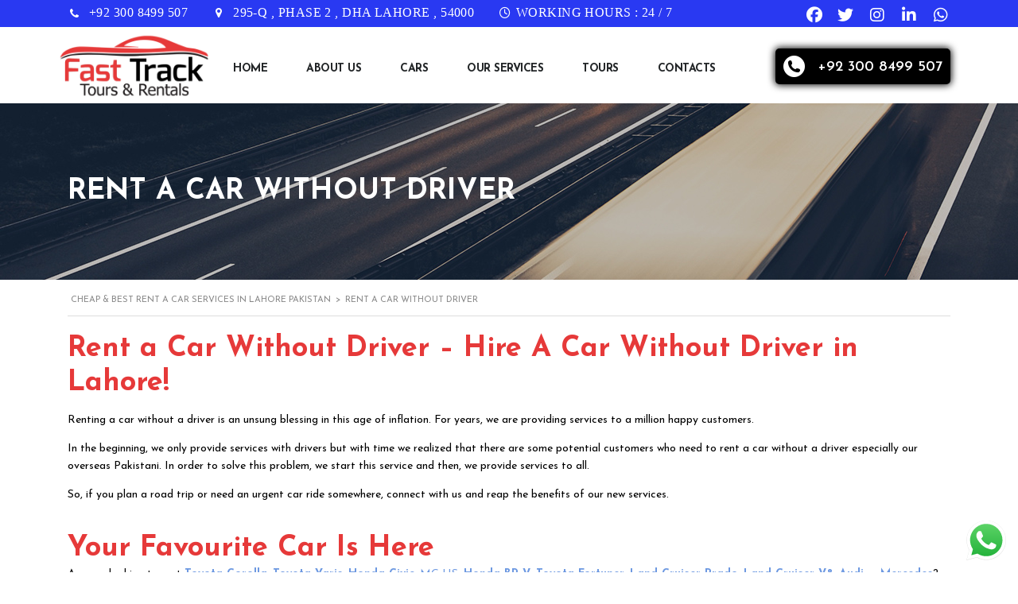

--- FILE ---
content_type: text/html; charset=UTF-8
request_url: https://fasttour.net/rent-a-car-without-driver/
body_size: 22261
content:
<!DOCTYPE html>
<html lang="en-US" class="no-js">
<head>
	<!-- Google tag (gtag.js) -->
<script async src="https://www.googletagmanager.com/gtag/js?id=G-51WTJ4TCFB"></script>
<script>
  window.dataLayer = window.dataLayer || [];
  function gtag(){dataLayer.push(arguments);}
  gtag('js', new Date());

  gtag('config', 'G-51WTJ4TCFB');
</script>
	<!-- Google Tag Manager -->
<script>(function(w,d,s,l,i){w[l]=w[l]||[];w[l].push({'gtm.start':
new Date().getTime(),event:'gtm.js'});var f=d.getElementsByTagName(s)[0],
j=d.createElement(s),dl=l!='dataLayer'?'&l='+l:'';j.async=true;j.src=
'https://www.googletagmanager.com/gtm.js?id='+i+dl;f.parentNode.insertBefore(j,f);
})(window,document,'script','dataLayer','GTM-KPW249G');</script>
<meta name="google-site-verification" content="fsRk3XJs77wfI2DkQ3ayxCE4ZgoZ8RLOjniGvtZFiMI" />
	
    <meta charset="UTF-8">
    <meta name="viewport" content="width=device-width, initial-scale=1.0, user-scalable=no">
    <link rel="profile" href="https://gmpg.org/xfn/11">
    <link rel="pingback" href="https://fasttour.net/xmlrpc.php">

	
    <meta name='robots' content='max-image-preview:large' />

	<!-- This site is optimized with the Yoast SEO Premium plugin v14.7 - https://yoast.com/wordpress/plugins/seo/ -->
	<title>Rent a car in Lahore without driver prices | Fast Track Tours &amp; Rentals</title>
	<meta name="description" content="Fast Track Tours &amp; Rentals offers rent a car in Lahore without driver prices. Rent a car without driver in Lahore, Pakistan at the best price." />
	<meta name="robots" content="index, follow" />
	<meta name="googlebot" content="index, follow, max-snippet:-1, max-image-preview:large, max-video-preview:-1" />
	<meta name="bingbot" content="index, follow, max-snippet:-1, max-image-preview:large, max-video-preview:-1" />
	<link rel="canonical" href="https://fasttour.net/rent-a-car-without-driver/" />
	<meta property="og:locale" content="en_US" />
	<meta property="og:type" content="article" />
	<meta property="og:title" content="Rent a car in Lahore without driver prices | Fast Track Tours &amp; Rentals" />
	<meta property="og:description" content="Fast Track Tours &amp; Rentals offers rent a car in Lahore without driver prices. Rent a car without driver in Lahore, Pakistan at the best price." />
	<meta property="og:url" content="https://fasttour.net/rent-a-car-without-driver/" />
	<meta property="og:site_name" content="Cheap &amp; Best Rent A Car Services In Lahore Pakistan" />
	<meta property="article:publisher" content="https://www.facebook.com/rentacarlahorepakistandhagulberg" />
	<meta property="article:modified_time" content="2022-08-10T13:58:40+00:00" />
	<meta name="twitter:card" content="summary_large_image" />
	<meta name="twitter:creator" content="@rentacarlahoree" />
	<meta name="twitter:site" content="@rentacarlahoree" />
	<script type="application/ld+json" class="yoast-schema-graph">{"@context":"https://schema.org","@graph":[{"@type":"Organization","@id":"https://fasttour.net/#organization","name":"Fast Track Tours & Rentals","url":"https://fasttour.net/","sameAs":["https://www.facebook.com/rentacarlahorepakistandhagulberg","https://www.instagram.com/rentacarinlahoredha/","https://www.linkedin.com/in/rentacarinlahore/","https://studio.youtube.com/channel/UCwDO_PVVWlk7QERr6RqdV-g/videos/upload?filter=[]&amp;amp;sort={\"columnType\":\"date\",\"sortOrder\":\"DESCENDING\"}","https://www.pinterest.com/FastTrackCars/_created","https://twitter.com/rentacarlahoree"],"logo":{"@type":"ImageObject","@id":"https://fasttour.net/#logo","inLanguage":"en-US","url":"https://fasttour.net/wp-content/uploads/2021/01/cropped-fasttracktourfavicons.png","width":512,"height":512,"caption":"Fast Track Tours & Rentals"},"image":{"@id":"https://fasttour.net/#logo"}},{"@type":"WebSite","@id":"https://fasttour.net/#website","url":"https://fasttour.net/","name":"Cheap &amp; Best Rent A Car Services In Lahore Pakistan","description":"Rentacarlahore","publisher":{"@id":"https://fasttour.net/#organization"},"potentialAction":[{"@type":"SearchAction","target":"https://fasttour.net/?s={search_term_string}","query-input":"required name=search_term_string"}],"inLanguage":"en-US"},{"@type":"WebPage","@id":"https://fasttour.net/rent-a-car-without-driver/#webpage","url":"https://fasttour.net/rent-a-car-without-driver/","name":"Rent a car in Lahore without driver prices | Fast Track Tours & Rentals","isPartOf":{"@id":"https://fasttour.net/#website"},"datePublished":"2021-01-08T12:08:46+00:00","dateModified":"2022-08-10T13:58:40+00:00","description":"Fast Track Tours & Rentals offers rent a car in Lahore without driver prices. Rent a car without driver in Lahore, Pakistan at the best price.","inLanguage":"en-US","potentialAction":[{"@type":"ReadAction","target":["https://fasttour.net/rent-a-car-without-driver/"]}]}]}</script>
	<!-- / Yoast SEO Premium plugin. -->


<link rel='dns-prefetch' href='//static.addtoany.com' />
<link rel='dns-prefetch' href='//fonts.googleapis.com' />
<link rel="alternate" type="application/rss+xml" title="Cheap &amp; Best Rent A Car Services In Lahore Pakistan &raquo; Feed" href="https://fasttour.net/feed/" />
<link rel="alternate" type="application/rss+xml" title="Cheap &amp; Best Rent A Car Services In Lahore Pakistan &raquo; Comments Feed" href="https://fasttour.net/comments/feed/" />
<link rel="alternate" title="oEmbed (JSON)" type="application/json+oembed" href="https://fasttour.net/wp-json/oembed/1.0/embed?url=https%3A%2F%2Ffasttour.net%2Frent-a-car-without-driver%2F" />
<link rel="alternate" title="oEmbed (XML)" type="text/xml+oembed" href="https://fasttour.net/wp-json/oembed/1.0/embed?url=https%3A%2F%2Ffasttour.net%2Frent-a-car-without-driver%2F&#038;format=xml" />
<style id='wp-img-auto-sizes-contain-inline-css' type='text/css'>
img:is([sizes=auto i],[sizes^="auto," i]){contain-intrinsic-size:3000px 1500px}
/*# sourceURL=wp-img-auto-sizes-contain-inline-css */
</style>

<link rel='stylesheet' id='cnss_font_awesome_css-css' href='https://fasttour.net/wp-content/plugins/easy-social-icons/css/font-awesome/css/all.min.css?ver=7.0.0' type='text/css' media='all' />
<link rel='stylesheet' id='cnss_font_awesome_v4_shims-css' href='https://fasttour.net/wp-content/plugins/easy-social-icons/css/font-awesome/css/v4-shims.min.css?ver=7.0.0' type='text/css' media='all' />
<link rel='stylesheet' id='cnss_css-css' href='https://fasttour.net/wp-content/plugins/easy-social-icons/css/cnss.css?ver=1.0' type='text/css' media='all' />
<link rel='stylesheet' id='cnss_share_css-css' href='https://fasttour.net/wp-content/plugins/easy-social-icons/css/share.css?ver=1.0' type='text/css' media='all' />
<link rel='stylesheet' id='ht_ctc_main_css-css' href='https://fasttour.net/wp-content/plugins/click-to-chat-for-whatsapp/new/inc/assets/css/main.css?ver=4.36' type='text/css' media='all' />
<link rel='stylesheet' id='sbi_styles-css' href='https://fasttour.net/wp-content/plugins/instagram-feed/css/sbi-styles.min.css?ver=6.10.0' type='text/css' media='all' />
<style id='wp-emoji-styles-inline-css' type='text/css'>

	img.wp-smiley, img.emoji {
		display: inline !important;
		border: none !important;
		box-shadow: none !important;
		height: 1em !important;
		width: 1em !important;
		margin: 0 0.07em !important;
		vertical-align: -0.1em !important;
		background: none !important;
		padding: 0 !important;
	}
/*# sourceURL=wp-emoji-styles-inline-css */
</style>
<link rel='stylesheet' id='wp-block-library-css' href='https://fasttour.net/wp-includes/css/dist/block-library/style.min.css?ver=6.9' type='text/css' media='all' />
<link rel='stylesheet' id='wc-blocks-style-css' href='https://fasttour.net/wp-content/plugins/woocommerce/assets/client/blocks/wc-blocks.css?ver=wc-10.4.3' type='text/css' media='all' />
<style id='global-styles-inline-css' type='text/css'>
:root{--wp--preset--aspect-ratio--square: 1;--wp--preset--aspect-ratio--4-3: 4/3;--wp--preset--aspect-ratio--3-4: 3/4;--wp--preset--aspect-ratio--3-2: 3/2;--wp--preset--aspect-ratio--2-3: 2/3;--wp--preset--aspect-ratio--16-9: 16/9;--wp--preset--aspect-ratio--9-16: 9/16;--wp--preset--color--black: #000000;--wp--preset--color--cyan-bluish-gray: #abb8c3;--wp--preset--color--white: #ffffff;--wp--preset--color--pale-pink: #f78da7;--wp--preset--color--vivid-red: #cf2e2e;--wp--preset--color--luminous-vivid-orange: #ff6900;--wp--preset--color--luminous-vivid-amber: #fcb900;--wp--preset--color--light-green-cyan: #7bdcb5;--wp--preset--color--vivid-green-cyan: #00d084;--wp--preset--color--pale-cyan-blue: #8ed1fc;--wp--preset--color--vivid-cyan-blue: #0693e3;--wp--preset--color--vivid-purple: #9b51e0;--wp--preset--gradient--vivid-cyan-blue-to-vivid-purple: linear-gradient(135deg,rgb(6,147,227) 0%,rgb(155,81,224) 100%);--wp--preset--gradient--light-green-cyan-to-vivid-green-cyan: linear-gradient(135deg,rgb(122,220,180) 0%,rgb(0,208,130) 100%);--wp--preset--gradient--luminous-vivid-amber-to-luminous-vivid-orange: linear-gradient(135deg,rgb(252,185,0) 0%,rgb(255,105,0) 100%);--wp--preset--gradient--luminous-vivid-orange-to-vivid-red: linear-gradient(135deg,rgb(255,105,0) 0%,rgb(207,46,46) 100%);--wp--preset--gradient--very-light-gray-to-cyan-bluish-gray: linear-gradient(135deg,rgb(238,238,238) 0%,rgb(169,184,195) 100%);--wp--preset--gradient--cool-to-warm-spectrum: linear-gradient(135deg,rgb(74,234,220) 0%,rgb(151,120,209) 20%,rgb(207,42,186) 40%,rgb(238,44,130) 60%,rgb(251,105,98) 80%,rgb(254,248,76) 100%);--wp--preset--gradient--blush-light-purple: linear-gradient(135deg,rgb(255,206,236) 0%,rgb(152,150,240) 100%);--wp--preset--gradient--blush-bordeaux: linear-gradient(135deg,rgb(254,205,165) 0%,rgb(254,45,45) 50%,rgb(107,0,62) 100%);--wp--preset--gradient--luminous-dusk: linear-gradient(135deg,rgb(255,203,112) 0%,rgb(199,81,192) 50%,rgb(65,88,208) 100%);--wp--preset--gradient--pale-ocean: linear-gradient(135deg,rgb(255,245,203) 0%,rgb(182,227,212) 50%,rgb(51,167,181) 100%);--wp--preset--gradient--electric-grass: linear-gradient(135deg,rgb(202,248,128) 0%,rgb(113,206,126) 100%);--wp--preset--gradient--midnight: linear-gradient(135deg,rgb(2,3,129) 0%,rgb(40,116,252) 100%);--wp--preset--font-size--small: 13px;--wp--preset--font-size--medium: 20px;--wp--preset--font-size--large: 36px;--wp--preset--font-size--x-large: 42px;--wp--preset--spacing--20: 0.44rem;--wp--preset--spacing--30: 0.67rem;--wp--preset--spacing--40: 1rem;--wp--preset--spacing--50: 1.5rem;--wp--preset--spacing--60: 2.25rem;--wp--preset--spacing--70: 3.38rem;--wp--preset--spacing--80: 5.06rem;--wp--preset--shadow--natural: 6px 6px 9px rgba(0, 0, 0, 0.2);--wp--preset--shadow--deep: 12px 12px 50px rgba(0, 0, 0, 0.4);--wp--preset--shadow--sharp: 6px 6px 0px rgba(0, 0, 0, 0.2);--wp--preset--shadow--outlined: 6px 6px 0px -3px rgb(255, 255, 255), 6px 6px rgb(0, 0, 0);--wp--preset--shadow--crisp: 6px 6px 0px rgb(0, 0, 0);}:where(.is-layout-flex){gap: 0.5em;}:where(.is-layout-grid){gap: 0.5em;}body .is-layout-flex{display: flex;}.is-layout-flex{flex-wrap: wrap;align-items: center;}.is-layout-flex > :is(*, div){margin: 0;}body .is-layout-grid{display: grid;}.is-layout-grid > :is(*, div){margin: 0;}:where(.wp-block-columns.is-layout-flex){gap: 2em;}:where(.wp-block-columns.is-layout-grid){gap: 2em;}:where(.wp-block-post-template.is-layout-flex){gap: 1.25em;}:where(.wp-block-post-template.is-layout-grid){gap: 1.25em;}.has-black-color{color: var(--wp--preset--color--black) !important;}.has-cyan-bluish-gray-color{color: var(--wp--preset--color--cyan-bluish-gray) !important;}.has-white-color{color: var(--wp--preset--color--white) !important;}.has-pale-pink-color{color: var(--wp--preset--color--pale-pink) !important;}.has-vivid-red-color{color: var(--wp--preset--color--vivid-red) !important;}.has-luminous-vivid-orange-color{color: var(--wp--preset--color--luminous-vivid-orange) !important;}.has-luminous-vivid-amber-color{color: var(--wp--preset--color--luminous-vivid-amber) !important;}.has-light-green-cyan-color{color: var(--wp--preset--color--light-green-cyan) !important;}.has-vivid-green-cyan-color{color: var(--wp--preset--color--vivid-green-cyan) !important;}.has-pale-cyan-blue-color{color: var(--wp--preset--color--pale-cyan-blue) !important;}.has-vivid-cyan-blue-color{color: var(--wp--preset--color--vivid-cyan-blue) !important;}.has-vivid-purple-color{color: var(--wp--preset--color--vivid-purple) !important;}.has-black-background-color{background-color: var(--wp--preset--color--black) !important;}.has-cyan-bluish-gray-background-color{background-color: var(--wp--preset--color--cyan-bluish-gray) !important;}.has-white-background-color{background-color: var(--wp--preset--color--white) !important;}.has-pale-pink-background-color{background-color: var(--wp--preset--color--pale-pink) !important;}.has-vivid-red-background-color{background-color: var(--wp--preset--color--vivid-red) !important;}.has-luminous-vivid-orange-background-color{background-color: var(--wp--preset--color--luminous-vivid-orange) !important;}.has-luminous-vivid-amber-background-color{background-color: var(--wp--preset--color--luminous-vivid-amber) !important;}.has-light-green-cyan-background-color{background-color: var(--wp--preset--color--light-green-cyan) !important;}.has-vivid-green-cyan-background-color{background-color: var(--wp--preset--color--vivid-green-cyan) !important;}.has-pale-cyan-blue-background-color{background-color: var(--wp--preset--color--pale-cyan-blue) !important;}.has-vivid-cyan-blue-background-color{background-color: var(--wp--preset--color--vivid-cyan-blue) !important;}.has-vivid-purple-background-color{background-color: var(--wp--preset--color--vivid-purple) !important;}.has-black-border-color{border-color: var(--wp--preset--color--black) !important;}.has-cyan-bluish-gray-border-color{border-color: var(--wp--preset--color--cyan-bluish-gray) !important;}.has-white-border-color{border-color: var(--wp--preset--color--white) !important;}.has-pale-pink-border-color{border-color: var(--wp--preset--color--pale-pink) !important;}.has-vivid-red-border-color{border-color: var(--wp--preset--color--vivid-red) !important;}.has-luminous-vivid-orange-border-color{border-color: var(--wp--preset--color--luminous-vivid-orange) !important;}.has-luminous-vivid-amber-border-color{border-color: var(--wp--preset--color--luminous-vivid-amber) !important;}.has-light-green-cyan-border-color{border-color: var(--wp--preset--color--light-green-cyan) !important;}.has-vivid-green-cyan-border-color{border-color: var(--wp--preset--color--vivid-green-cyan) !important;}.has-pale-cyan-blue-border-color{border-color: var(--wp--preset--color--pale-cyan-blue) !important;}.has-vivid-cyan-blue-border-color{border-color: var(--wp--preset--color--vivid-cyan-blue) !important;}.has-vivid-purple-border-color{border-color: var(--wp--preset--color--vivid-purple) !important;}.has-vivid-cyan-blue-to-vivid-purple-gradient-background{background: var(--wp--preset--gradient--vivid-cyan-blue-to-vivid-purple) !important;}.has-light-green-cyan-to-vivid-green-cyan-gradient-background{background: var(--wp--preset--gradient--light-green-cyan-to-vivid-green-cyan) !important;}.has-luminous-vivid-amber-to-luminous-vivid-orange-gradient-background{background: var(--wp--preset--gradient--luminous-vivid-amber-to-luminous-vivid-orange) !important;}.has-luminous-vivid-orange-to-vivid-red-gradient-background{background: var(--wp--preset--gradient--luminous-vivid-orange-to-vivid-red) !important;}.has-very-light-gray-to-cyan-bluish-gray-gradient-background{background: var(--wp--preset--gradient--very-light-gray-to-cyan-bluish-gray) !important;}.has-cool-to-warm-spectrum-gradient-background{background: var(--wp--preset--gradient--cool-to-warm-spectrum) !important;}.has-blush-light-purple-gradient-background{background: var(--wp--preset--gradient--blush-light-purple) !important;}.has-blush-bordeaux-gradient-background{background: var(--wp--preset--gradient--blush-bordeaux) !important;}.has-luminous-dusk-gradient-background{background: var(--wp--preset--gradient--luminous-dusk) !important;}.has-pale-ocean-gradient-background{background: var(--wp--preset--gradient--pale-ocean) !important;}.has-electric-grass-gradient-background{background: var(--wp--preset--gradient--electric-grass) !important;}.has-midnight-gradient-background{background: var(--wp--preset--gradient--midnight) !important;}.has-small-font-size{font-size: var(--wp--preset--font-size--small) !important;}.has-medium-font-size{font-size: var(--wp--preset--font-size--medium) !important;}.has-large-font-size{font-size: var(--wp--preset--font-size--large) !important;}.has-x-large-font-size{font-size: var(--wp--preset--font-size--x-large) !important;}
/*# sourceURL=global-styles-inline-css */
</style>

<style id='classic-theme-styles-inline-css' type='text/css'>
/*! This file is auto-generated */
.wp-block-button__link{color:#fff;background-color:#32373c;border-radius:9999px;box-shadow:none;text-decoration:none;padding:calc(.667em + 2px) calc(1.333em + 2px);font-size:1.125em}.wp-block-file__button{background:#32373c;color:#fff;text-decoration:none}
/*# sourceURL=/wp-includes/css/classic-themes.min.css */
</style>
<link rel='stylesheet' id='contact-form-7-css' href='https://fasttour.net/wp-content/plugins/contact-form-7/includes/css/styles.css?ver=6.1.4' type='text/css' media='all' />
<link rel='stylesheet' id='stm-stm-icon-css' href='https://fasttour.net/wp-content/uploads/stm_fonts/stm-icon/stm-icon.css?ver=1.1' type='text/css' media='all' />
<link rel='stylesheet' id='rs-plugin-settings-css' href='https://fasttour.net/wp-content/plugins/revslider/public/assets/css/rs6.css?ver=6.0.9' type='text/css' media='all' />
<style id='rs-plugin-settings-inline-css' type='text/css'>
#rs-demo-id {}
/*# sourceURL=rs-plugin-settings-inline-css */
</style>
<link rel='stylesheet' id='scroll-top-css-css' href='https://fasttour.net/wp-content/plugins/scroll-top/assets/css/scroll-top.css?ver=1.5.3' type='text/css' media='all' />
<link rel='stylesheet' id='stm_megamenu-css' href='https://fasttour.net/wp-content/plugins/stm-megamenu/assets/css/megamenu.css?ver=6.9' type='text/css' media='all' />
<link rel='stylesheet' id='font-awesome-css-css' href='https://fasttour.net/wp-content/plugins/stm_vehicles_listing/assets/css/font-awesome.min.css?ver=6.9' type='text/css' media='all' />
<link rel='stylesheet' id='owl.carousel-css' href='https://fasttour.net/wp-content/plugins/stm_vehicles_listing/assets/css/frontend/owl.carousel.css?ver=6.9' type='text/css' media='all' />
<link rel='stylesheet' id='bootstrap-grid-css' href='https://fasttour.net/wp-content/plugins/stm_vehicles_listing/assets/css/frontend/grid.css?ver=6.9' type='text/css' media='all' />
<link rel='stylesheet' id='light-gallery-css' href='https://fasttour.net/wp-content/plugins/stm_vehicles_listing/assets/css/frontend/lightgallery.min.css?ver=6.9' type='text/css' media='all' />
<style id='woocommerce-inline-inline-css' type='text/css'>
.woocommerce form .form-row .required { visibility: visible; }
/*# sourceURL=woocommerce-inline-inline-css */
</style>
<link rel='stylesheet' id='header-car_rental-css' href='https://fasttour.net/wp-content/themes/motorsPK/assets/css/dist/headers/header-car_rental.css?ver=4.9.6' type='text/css' media='all' />
<link rel='stylesheet' id='boostrap-css' href='https://fasttour.net/wp-content/themes/motorsPK/assets/css/bootstrap.min.css?ver=4.9.6' type='text/css' media='all' />
<link rel='stylesheet' id='font-awesome-css' href='https://fasttour.net/wp-content/themes/motorsPK/assets/css/font-awesome.min.css?ver=4.9.6' type='text/css' media='all' />
<link rel='stylesheet' id='stm-select2-css' href='https://fasttour.net/wp-content/themes/motorsPK/assets/css/select2.min.css?ver=4.9.6' type='text/css' media='all' />
<link rel='stylesheet' id='stm-datetimepicker-css' href='https://fasttour.net/wp-content/themes/motorsPK/assets/css/jquery.stmdatetimepicker.css?ver=4.9.6' type='text/css' media='all' />
<link rel='stylesheet' id='stm-jquery-ui-css-css' href='https://fasttour.net/wp-content/themes/motorsPK/assets/css/jquery-ui.css?ver=4.9.6' type='text/css' media='all' />
<link rel='stylesheet' id='stm-theme-service-icons-css' href='https://fasttour.net/wp-content/themes/motorsPK/assets/css/service-icons.css?ver=4.9.6' type='text/css' media='all' />
<link rel='stylesheet' id='stm-theme-boat-icons-css' href='https://fasttour.net/wp-content/themes/motorsPK/assets/css/boat-icons.css?ver=4.9.6' type='text/css' media='all' />
<link rel='stylesheet' id='stm-theme-moto-icons-css' href='https://fasttour.net/wp-content/themes/motorsPK/assets/css/motorcycle/icons.css?ver=4.9.6' type='text/css' media='all' />
<link rel='stylesheet' id='stm-theme-rental-icons-css' href='https://fasttour.net/wp-content/themes/motorsPK/assets/css/rental/icons.css?ver=4.9.6' type='text/css' media='all' />
<link rel='stylesheet' id='stm-theme-magazine-icons-css' href='https://fasttour.net/wp-content/themes/motorsPK/assets/css/magazine/magazine-icon-style.css?ver=4.9.6' type='text/css' media='all' />
<link rel='stylesheet' id='stm-theme-listing-two-icons-css' href='https://fasttour.net/wp-content/themes/motorsPK/assets/css/listing_two/icons.css?ver=4.9.6' type='text/css' media='all' />
<link rel='stylesheet' id='stm-theme-auto-parts-icons-css' href='https://fasttour.net/wp-content/themes/motorsPK/assets/css/auto-parts/style.css?ver=4.9.6' type='text/css' media='all' />
<link rel='stylesheet' id='stm-theme-style-sass-css' href='https://fasttour.net/wp-content/themes/motorsPK/assets/css/dist/app.css?ver=4.9.6' type='text/css' media='all' />
<link rel='stylesheet' id='stm-theme-style-rental-css' href='https://fasttour.net/wp-content/themes/motorsPK/assets/css/dist/rental/app.css?ver=4.9.6' type='text/css' media='all' />
<link rel='stylesheet' id='stm-theme-frontend-customizer-css' href='https://fasttour.net/wp-content/themes/motorsPK/assets/css/frontend_customizer.css?ver=4.9.6' type='text/css' media='all' />
<link rel='stylesheet' id='stm-theme-style-animation-css' href='https://fasttour.net/wp-content/themes/motorsPK/assets/css/animation.css?ver=4.9.6' type='text/css' media='all' />
<link rel='stylesheet' id='stm-theme-style-css' href='https://fasttour.net/wp-content/themes/motorsPK/style.css?ver=4.9.6' type='text/css' media='all' />
<style id='stm-theme-style-inline-css' type='text/css'>
div#top-bar .top-bar-wrapper .pull-right.xs-pull-left:nth-child(2) { float: left !important; color: white; } #car-rental .wpb_single_image { margin-bottom: 0px; } .stm-template-car_rental #car-rental h2 { margin: 20px 0; } #car-rental h3 { padding: 10px 0px; } #car-rental img{ height: 250px; border-radius: 4px; } .header-rental.header-main.header-listing.header-listing-fixed.stm-fixed-invisible-mobile.stm-fixed-invisible.stm-fixed { box-shadow: 0px 0px 10px 0px #0000003d; padding: 40px 0 9px !important; } .stm-template-car_rental #whyus-home .icon-box .icon-text h4 { color: #000000 !important; margin-top: 15px; } .stm-template-car_rental #whyus-home h2 { margin: 25px 0px 10px !important; } div#top-bar .top-bar-wrapper .pull-right.xs-pull-left:nth-child(2) li span, div#top-bar .top-bar-wrapper .pull-right.xs-pull-left:nth-child(2) li a, div#top-bar .top-bar-wrapper .pull-right.xs-pull-left:nth-child(2) li { color: #fff; font-size: 16px; font-weight: 500; letter-spacing: 0.45px; } .stm-layout-header-car_rental.logged-in #top-bar .top-bar-wrapper .pull-right .header-top-bar-socs { margin-top: 0px; } .stm-layout-header-car_rental #top-bar .header-top-bar-socs ul li a .fa { font-size: 20px; color: white; } .stm-layout-header-car_rental #top-bar .top-bar-wrapper { padding: 3px 0 3px; } #header .listing-right-actions a.stm_rental_button.heading-font { background: #000000; color: #fff !important; padding: 3px 10px; } body #wrapper #header .listing-right-actions a.stm_rental_button.heading-font i.stm-rental-phone_circle { color: #ffffff; } #header img { transform: scale(1.35); } #header .listing-right-actions { padding-top: 10px; } .stm-layout-header-car_rental.logged-in #top-bar .top-bar-wrapper .pull-right .top-bar-info { margin-top: 3px; } #header ul.listing-menu { padding-top: 25px; } .stm-layout-header-car_rental .header-rental.header-listing { padding: 10px 0 0px; } .booknowbutton{ background-color: #e63939 !important; } .header-rental.header-main.header-listing.header-listing-fixed.stm-fixed-invisible-mobile.stm-fixed-invisible.stm-fixed { padding: 10px 0 10px !important; } .stm-layout-header-car_rental #top-bar .top-bar-wrapper { padding: 4px 0 0px; } .stm-template-car_rental #whyus-home h2 { margin: 10px 0px 10px !important; } .vc_custom_1610110484141 { margin-bottom: 1px !important; margin-top: 1px !important; } .testimonials-carousel { padding: 34px 0 0px; } #footer-copyright { padding: 25px 0 0px; } .icon-box.icon_box_53291.stm-layout-box-car_dealer { background: #ff000000; } .vc_custom_1485264424035 { margin-bottom: 60px !important; border-style: solid; border-radius: 10px; box-shadow: 0 0 10px black; border-color: #ff000005; } .vc_tta-title-text{ color: Black; } 

				.stm_motorcycle-header {
					background-color: #ffffff;
				}
			
				#wrapper {
					background-color: #ffffff !important;
				}
				.stm-single-car-page:before,
				.stm-simple-parallax .stm-simple-parallax-gradient:before {
					background: -moz-linear-gradient(left, rgba(255,255,255,1) 0%, rgba(255,255,255,0) 100%);
					background: -webkit-linear-gradient(left, rgba(255,255,255,1) 0%,rgba(255,255,255,0) 100%);
					background: linear-gradient(to right, rgba(255,255,255,1) 0%,rgba(255,255,255,0) 100%);
					filter: progid:DXImageTransform.Microsoft.gradient( startColorstr='#0e1315', endColorstr='#000e1315',GradientType=1 ); /* IE6-9 */
				}
				.stm-single-car-page:after,
				.stm-simple-parallax .stm-simple-parallax-gradient:after {
					background: -moz-linear-gradient(left, rgba(255,255,255,0) 0%, rgba(255,255,255,1) 99%, rgba(255,255,255,1) 100%);
					background: -webkit-linear-gradient(left, rgba(255,255,255,0) 0%,rgba(255,255,255,1) 99%,rgba(255,255,255,1) 100%);
					background: linear-gradient(to right, rgba(255,255,255,0) 0%,rgba(255,255,255,1) 99%,rgba(255,255,255,1) 100%);
					filter: progid:DXImageTransform.Microsoft.gradient( startColorstr='#000e1315', endColorstr='#0e1315',GradientType=1 );
				}
			

				.stm_motorcycle-header {
					background-color: #ffffff;
				}
			
				#wrapper {
					background-color: #ffffff !important;
				}
				.stm-single-car-page:before,
				.stm-simple-parallax .stm-simple-parallax-gradient:before {
					background: -moz-linear-gradient(left, rgba(255,255,255,1) 0%, rgba(255,255,255,0) 100%);
					background: -webkit-linear-gradient(left, rgba(255,255,255,1) 0%,rgba(255,255,255,0) 100%);
					background: linear-gradient(to right, rgba(255,255,255,1) 0%,rgba(255,255,255,0) 100%);
					filter: progid:DXImageTransform.Microsoft.gradient( startColorstr='#0e1315', endColorstr='#000e1315',GradientType=1 ); /* IE6-9 */
				}
				.stm-single-car-page:after,
				.stm-simple-parallax .stm-simple-parallax-gradient:after {
					background: -moz-linear-gradient(left, rgba(255,255,255,0) 0%, rgba(255,255,255,1) 99%, rgba(255,255,255,1) 100%);
					background: -webkit-linear-gradient(left, rgba(255,255,255,0) 0%,rgba(255,255,255,1) 99%,rgba(255,255,255,1) 100%);
					background: linear-gradient(to right, rgba(255,255,255,0) 0%,rgba(255,255,255,1) 99%,rgba(255,255,255,1) 100%);
					filter: progid:DXImageTransform.Microsoft.gradient( startColorstr='#000e1315', endColorstr='#0e1315',GradientType=1 );
				}
			
/*# sourceURL=stm-theme-style-inline-css */
</style>
<link rel='stylesheet' id='tablepress-default-css' href='https://fasttour.net/wp-content/plugins/tablepress/css/build/default.css?ver=3.2.6' type='text/css' media='all' />
<link rel='stylesheet' id='js_composer_front-css' href='https://fasttour.net/wp-content/plugins/js_composer/assets/css/js_composer.min.css?ver=6.2.0' type='text/css' media='all' />
<link rel='stylesheet' id='addtoany-css' href='https://fasttour.net/wp-content/plugins/add-to-any/addtoany.min.css?ver=1.16' type='text/css' media='all' />
<link rel='stylesheet' id='stm-google-fonts-css' href='//fonts.googleapis.com/css?family=Josefin+Sans%3Aregular%2Citalic%2C700%2C100%2C100italic%2C300%2C300italic%2C600%2C600italic%2C700italic&#038;ver=4.9.6' type='text/css' media='all' />
<script type="text/javascript" src="https://fasttour.net/wp-includes/js/jquery/jquery.min.js?ver=3.7.1" id="jquery-core-js"></script>
<script type="text/javascript" src="https://fasttour.net/wp-includes/js/jquery/jquery-migrate.min.js?ver=3.4.1" id="jquery-migrate-js"></script>
<script type="text/javascript" src="https://fasttour.net/wp-content/plugins/easy-social-icons/js/cnss.js?ver=1.0" id="cnss_js-js"></script>
<script type="text/javascript" src="https://fasttour.net/wp-content/plugins/easy-social-icons/js/share.js?ver=1.0" id="cnss_share_js-js"></script>
<script type="text/javascript" id="addtoany-core-js-before">
/* <![CDATA[ */
window.a2a_config=window.a2a_config||{};a2a_config.callbacks=[];a2a_config.overlays=[];a2a_config.templates={};

//# sourceURL=addtoany-core-js-before
/* ]]> */
</script>
<script type="text/javascript" defer src="https://static.addtoany.com/menu/page.js" id="addtoany-core-js"></script>
<script type="text/javascript" defer src="https://fasttour.net/wp-content/plugins/add-to-any/addtoany.min.js?ver=1.1" id="addtoany-jquery-js"></script>
<script type="text/javascript" src="https://fasttour.net/wp-content/plugins/revslider/public/assets/js/revolution.tools.min.js?ver=6.0" id="tp-tools-js"></script>
<script type="text/javascript" src="https://fasttour.net/wp-content/plugins/revslider/public/assets/js/rs6.min.js?ver=6.0.9" id="revmin-js"></script>
<script type="text/javascript" src="https://fasttour.net/wp-content/plugins/stm-megamenu/assets/js/megamenu.js?ver=6.9" id="stm_megamenu-js"></script>
<script type="text/javascript" src="https://fasttour.net/wp-content/plugins/woocommerce/assets/js/jquery-blockui/jquery.blockUI.min.js?ver=2.7.0-wc.10.4.3" id="wc-jquery-blockui-js" data-wp-strategy="defer"></script>
<script type="text/javascript" id="wc-add-to-cart-js-extra">
/* <![CDATA[ */
var wc_add_to_cart_params = {"ajax_url":"/wp-admin/admin-ajax.php","wc_ajax_url":"/?wc-ajax=%%endpoint%%","i18n_view_cart":"View cart","cart_url":"https://fasttour.net/cart/","is_cart":"","cart_redirect_after_add":"no"};
//# sourceURL=wc-add-to-cart-js-extra
/* ]]> */
</script>
<script type="text/javascript" src="https://fasttour.net/wp-content/plugins/woocommerce/assets/js/frontend/add-to-cart.min.js?ver=10.4.3" id="wc-add-to-cart-js" data-wp-strategy="defer"></script>
<script type="text/javascript" src="https://fasttour.net/wp-content/plugins/woocommerce/assets/js/js-cookie/js.cookie.min.js?ver=2.1.4-wc.10.4.3" id="wc-js-cookie-js" defer="defer" data-wp-strategy="defer"></script>
<script type="text/javascript" id="woocommerce-js-extra">
/* <![CDATA[ */
var woocommerce_params = {"ajax_url":"/wp-admin/admin-ajax.php","wc_ajax_url":"/?wc-ajax=%%endpoint%%","i18n_password_show":"Show password","i18n_password_hide":"Hide password"};
//# sourceURL=woocommerce-js-extra
/* ]]> */
</script>
<script type="text/javascript" src="https://fasttour.net/wp-content/plugins/woocommerce/assets/js/frontend/woocommerce.min.js?ver=10.4.3" id="woocommerce-js" defer="defer" data-wp-strategy="defer"></script>
<script type="text/javascript" src="https://fasttour.net/wp-content/plugins/js_composer/assets/js/vendors/woocommerce-add-to-cart.js?ver=6.2.0" id="vc_woocommerce-add-to-cart-js-js"></script>
<script type="text/javascript" src="https://fasttour.net/wp-content/themes/motorsPK/assets/js/classie.js?ver=4.9.6" id="stm-classie-js"></script>
<script type="text/javascript" src="https://fasttour.net/wp-content/themes/motorsPK/assets/js/vivus.min.js?ver=4.9.6" id="vivus-js"></script>
<script type="text/javascript" src="https://fasttour.net/wp-content/themes/motorsPK/assets/js/jquery.cookie.js?ver=4.9.6" id="jquery-cookie-theme-js"></script>
<script type="text/javascript" src="https://fasttour.net/wp-content/themes/motorsPK/assets/js/moment.min.js?ver=4.9.6" id="moment-localize-js"></script>
<link rel="https://api.w.org/" href="https://fasttour.net/wp-json/" /><link rel="alternate" title="JSON" type="application/json" href="https://fasttour.net/wp-json/wp/v2/pages/3462" /><link rel="EditURI" type="application/rsd+xml" title="RSD" href="https://fasttour.net/xmlrpc.php?rsd" />
<meta name="generator" content="WordPress 6.9" />
<meta name="generator" content="WooCommerce 10.4.3" />
<link rel='shortlink' href='https://fasttour.net/?p=3462' />
<!-- start Simple Custom CSS and JS -->
<script type="text/javascript">
jQuery(document).ready(function( $ ){
$(".above_top_bar .social_wrapper ul" ).replaceWith( $( "<ul id=' class='cnss-social-icon ' style='text-align:center;'><li class='cn-fa-facebook cn-fa-icon ' style='display:inline-block;'><a class='cnss-facebook' target='_blank' href='https://facebook.com/FastTrackTours' title='Facebook' style='width:48px;height:48px;padding:8px 0;margin:2px;color: #ffffff;border-radius: 0%;' rel="noopener"><i title='Facebook' style='font-size:32px;' class='fab fa-facebook'></i></a></li><li class='cn-fa-instagram cn-fa-icon ' style='display:inline-block;'><a class='cnss-instagram' target='_blank' href='https://www.instagram.com/fast_track_car_rentals_lahore' title='Instagram' style='width:48px;height:48px;padding:8px 0;margin:2px;color: #ffffff;border-radius: 0%;' rel="noopener"><i title='Instagram' style='font-size:32px;' class='fab fa-instagram'></i></a></li><li class='cn-fa-twitter cn-fa-icon ' style='display:inline-block;'><a class='cnss-twitter' target='_blank' href='https://twitter.com/fasttour7' title='Twitter' style='width:48px;height:48px;padding:8px 0;margin:2px;color: #ffffff;border-radius: 0%;' rel="noopener"><i title='Twitter' style='font-size:32px;' class='fab fa-twitter'></i></a></li><li class='cn-fa-whatsapp cn-fa-icon ' style='display:inline-block;'><a class='cnss-whatsapp' target='_blank' href='https://wa.me/923008499507' title='Whatsapp' style='width:48px;height:48px;padding:8px 0;margin:2px;color: #ffffff;border-radius: 0%;' rel="noopener"><i title='Whatsapp' style='font-size:32px;' class='fab fa-whatsapp'></i></a></li></ul>" ) );
});</script>
<!-- end Simple Custom CSS and JS -->
<!-- start Simple Custom CSS and JS -->
<style type="text/css">
a.stm_rental_button.heading-font {
    border-radius: 5px;
    box-shadow: 0 0 10px 1px black;
}
.page-id-3462 h2.wpb_heading.wpb_singleimage_heading {
    height: 105px;
}
.stm-template-car_rental .stm-button, .stm-template-car_rental input[type="submit"], .stm-template-car_rental button, .stm-template-car_rental .button, .stm-template-car_rental .load-more-btn {
    background-color: #2939f2;
    box-shadow: 0 2px 0 #e63939;
}
.stm-template-car_rental .testimonials-carousel-wrapper .testimonials-carousel .testimonial-unit > .clearfix {
    padding: 15px 15px 20px;
  
}
#car-rental img {
    height: 250px;
    border-radius: 4px;
    box-shadow: 0 0 15px black !important;
    border-radius: 5px !important;
}
.vc_tta-accordion .vc_tta-panels-container .vc_tta-panels .vc_tta-panel .vc_tta-panel-heading .vc_tta-panel-title > a {
    color: #ffffff !important;
}
label.forminator-label {
    font-size: 16px !important;
    color: #333377 !important;
    text-align: left !important;
}
.stm-template-car_rental .stm-call-to-action .call-to-action-right .call-to-action-meta .content, .stm-template-car_dealer_two .stm-call-to-action .call-to-action-right .call-to-action-meta .content {
    font-weight: 700;
    font-size: 24px;
    color: #000000 !important;
}
button.forminator-button.forminator-button-submit {
    width: 100% !important;
    background: black !important;
    box-shadow: 0 0 10px black !important;
    font-weight: 500 !important;
}


h2.wpb_heading.wpb_singleimage_heading {
    background: #333377;
    color: white !important;
    font-size: 25px;
    padding: 10px;
    margin-bottom: 0px;
}
.stm-template-car_rental .stm-call-to-action .stm-button-rental, .stm-template-car_dealer_two .stm-call-to-action .stm-button-rental {
   font-size: 15px !important;
    font-weight: 800 !important;
    color: #000000 !important;
    padding: 15px;
}
.vc_btn3.vc_btn3-color-grey.vc_btn3-style-modern {
    color: #fff;
    border-color: #000000;
    background-color: #000000;
}
.vc_btn3.vc_btn3-color-grey, .vc_btn3.vc_btn3-color-grey.vc_btn3-style-flat {
    color: #000;
    background-color: #ffffff;
}
.vc-hoverbox-block.vc-hoverbox-back {
    BACKGROUND: #e63939 !important;
}
stm-template-car_rental .stm-call-to-action .call-to-action-right .call-to-action-meta .content, .stm-template-car_dealer_two .stm-call-to-action .call-to-action-right .call-to-action-meta .content {
    font-size: 30px;
    color: #ffffff !important;
}

.stm-template-car_rental .testimonials-carousel-wrapper .testimonials-carousel .testimonial-unit .content {

    color: #000;
    line-height: 22px;
    font-size: 17px;
}
.stm-template-car_rental .testimonials-carousel-wrapper .testimonials-carousel .owl-controls .owl-dots .owl-dot.active span {
    background-color: #e63939;
    border-color: #e63939;
}
.stm-template-car_rental .testimonials-carousel-wrapper .testimonials-carousel .testimonial-unit > .clearfix {
    padding: 30px 30px 40px;
    border: 2px dashed #e63939;
    width: 100% !important;
}
.footer_widgets_wrapper .widget_text .textwidget .date {
    color: #ffffff;
}
#footer-copyright .copyright-text {
    font-size: 15px;
    color: #fff;
}
.footer_widgets_wrapper .stm_wp_widget_text .textwidget {
    font-size: 17px;
    color: #fff;
}
.footer_widgets_wrapper a {
    color: white;
}
.footer_widgets_wrapper .widget-title h6 {
    font-size: 20px;
}
.wpb_single_image.wpb_content_element.vc_align_center.Car-img {
    box-shadow: 0 0 10px black;
  border-radius: 5px;
}
#footer-copyright .copyright-text a {
    color: #e63939;
    font-weight: bolder !important;
}
.stm-call-to-action.heading-font.vc_custom_1610109294295 {
    background: #e63939 !important;
    color: black !important;
}

.stm-template-car_rental .vc_custom_heading {
    color: #e63939 !important;
}
.stm-template-car_rental .copyright-socials ul li a, .stm-template-car_rental .footer_widgets_wrapper .widget-title h6 .colored {
    color: #ffffff;
    font-size: 20px;
}
.footer_widgets_wrapper {
    padding: 30px 0px 0px 0px !important;
    color: #fff !important;
}
.stm-layout-header-car_rental .header-rental.header-listing .listing-menu > li:not(.stm_megamenu) .sub-menu a {
    color: #e63939;
    font-size: 15px;
}</style>
<!-- end Simple Custom CSS and JS -->
<style type="text/css">
		ul.cnss-social-icon li.cn-fa-icon a:hover{color:#ffffff!important;}
		</style><!-- Scroll To Top -->
<style id="scrolltop-custom-style">
		#scrollUp {border-radius:3px;opacity:0.7;bottom:20px;right:20px;background:#000000;;}
		#scrollUp:hover{opacity:1;}
        .top-icon{stroke:#ffffff;}
        
		
		</style>
<!-- End Scroll Top - https://wordpress.org/plugins/scroll-top/ -->
        <script type="text/javascript">
            var stm_lang_code = 'en';
                        var ajaxurl = 'https://fasttour.net/wp-admin/admin-ajax.php';
            var stm_site_blog_id = "1";
            var stm_added_to_compare_text = "Added to compare";
            var stm_removed_from_compare_text = "was removed from compare";

                        var stm_already_added_to_compare_text = "You have already added 3 cars";
                    </script>
        	<noscript><style>.woocommerce-product-gallery{ opacity: 1 !important; }</style></noscript>
	<style type="text/css">.recentcomments a{display:inline !important;padding:0 !important;margin:0 !important;}</style><meta name="generator" content="Powered by WPBakery Page Builder - drag and drop page builder for WordPress."/>
<meta name="generator" content="Powered by Slider Revolution 6.0.9 - responsive, Mobile-Friendly Slider Plugin for WordPress with comfortable drag and drop interface." />
<link rel="icon" href="https://fasttour.net/wp-content/uploads/2021/01/cropped-fasttracktourfavicons-32x32.png" sizes="32x32" />
<link rel="icon" href="https://fasttour.net/wp-content/uploads/2021/01/cropped-fasttracktourfavicons-192x192.png" sizes="192x192" />
<link rel="apple-touch-icon" href="https://fasttour.net/wp-content/uploads/2021/01/cropped-fasttracktourfavicons-180x180.png" />
<meta name="msapplication-TileImage" content="https://fasttour.net/wp-content/uploads/2021/01/cropped-fasttracktourfavicons-270x270.png" />
<script type="text/javascript">function setREVStartSize(a){try{var b,c=document.getElementById(a.c).parentNode.offsetWidth;if(c=0===c||isNaN(c)?window.innerWidth:c,a.tabw=void 0===a.tabw?0:parseInt(a.tabw),a.thumbw=void 0===a.thumbw?0:parseInt(a.thumbw),a.tabh=void 0===a.tabh?0:parseInt(a.tabh),a.thumbh=void 0===a.thumbh?0:parseInt(a.thumbh),a.tabhide=void 0===a.tabhide?0:parseInt(a.tabhide),a.thumbhide=void 0===a.thumbhide?0:parseInt(a.thumbhide),a.mh=void 0===a.mh||""==a.mh?0:a.mh,"fullscreen"===a.layout||"fullscreen"===a.l)b=Math.max(a.mh,window.innerHeight);else{for(var d in a.gw=Array.isArray(a.gw)?a.gw:[a.gw],a.rl)(void 0===a.gw[d]||0===a.gw[d])&&(a.gw[d]=a.gw[d-1]);for(var d in a.gh=void 0===a.el||""===a.el||Array.isArray(a.el)&&0==a.el.length?a.gh:a.el,a.gh=Array.isArray(a.gh)?a.gh:[a.gh],a.rl)(void 0===a.gh[d]||0===a.gh[d])&&(a.gh[d]=a.gh[d-1]);var e,f=Array(a.rl.length),g=0;for(var d in a.tabw=a.tabhide>=c?0:a.tabw,a.thumbw=a.thumbhide>=c?0:a.thumbw,a.tabh=a.tabhide>=c?0:a.tabh,a.thumbh=a.thumbhide>=c?0:a.thumbh,a.rl)f[d]=a.rl[d]<window.innerWidth?0:a.rl[d];for(var d in e=f[0],f)e>f[d]&&0<f[d]&&(e=f[d],g=d);var h=c>a.gw[g]+a.tabw+a.thumbw?1:(c-(a.tabw+a.thumbw))/a.gw[g];b=a.gh[g]*h+(a.tabh+a.thumbh)}void 0===window.rs_init_css&&(window.rs_init_css=document.head.appendChild(document.createElement("style"))),document.getElementById(a.c).height=b,window.rs_init_css.innerHTML+="#"+a.c+"_wrapper { height: "+b+"px }"}catch(a){console.log("Failure at Presize of Slider:"+a)}};</script>
<style type="text/css" title="dynamic-css" class="options-output">body, .normal_font, #top-bar, #top-bar a,.icon-box .icon-text .content{font-family:Josefin Sans ;}body, .normal_font{color: #000000;}.header-menu li a, 
            .listing-menu li a,
             	.header-listing .listing-menu li a,
              	.stm-navigation ul li a,
               	.widget_nav_menu li a,
               	.stm-layout-header-listing_five .header-menu li a
               {font-family:Josefin Sans ;}
            	#header .header-menu > li > a, 
            	#header .listing-menu > li > a, 
            	#header .header-listing .listing-menu > li > a,
            	#wrapper #header .header-inner-content .listing-service-right .listing-menu > li > a,
            	#wrapper #stm-boats-header #header .header-inner-content .listing-service-right .listing-menu > li > a,
            	#wrapper #header .header-magazine .container .magazine-service-right ul.magazine-menu > li > a
            	{color: #232628;}h1,.h1,h2,.h2,h3,.h3,h4,.h4,h5,.h5,h6,.h6,.heading-font,.button,.event-head,
			.load-more-btn,.vc_tta-panel-title,.page-numbers li > a,.page-numbers li > span,
			.vc_tta-tabs .vc_tta-tabs-container .vc_tta-tabs-list .vc_tta-tab a span,.stm_auto_loan_calculator input,
			.post-content blockquote,.contact-us-label,.stm-shop-sidebar-area .widget.widget_product_categories > ul,
			#main .stm-shop-sidebar-area .widget .product_list_widget li .product-title,
			#main .stm-shop-sidebar-area .widget .product_list_widget li a,
			.woocommerce ul.products li.product .onsale,
			.woocommerce div.product p.price, .woocommerce div.product span.price,
			.woocommerce div.product .woocommerce-tabs ul.tabs li a,
			.woocommerce table.shop_attributes td,
			.woocommerce table.shop_table td.product-name > a,
			.woocommerce-cart table.cart td.product-price,
			.woocommerce-cart table.cart td.product-subtotal,
			.stm-list-style-counter li:before,
			.ab-booking-form .ab-nav-steps .ab-btn,
			body.stm-template-motorcycle .stm_motorcycle-header .stm_mc-main.header-main .stm_top-menu li .sub-menu a,
			.wpb_tour_tabs_wrapper.ui-tabs ul.wpb_tabs_nav > li > a{font-family:Josefin Sans ;}h1,.h1,h2,.h2,h3,.h3,h4,.h4,h5,.h5,h6,.h6,.heading-font,.button,.load-more-btn,.vc_tta-panel-title,.page-numbers li > a,.page-numbers li > span,.vc_tta-tabs .vc_tta-tabs-container .vc_tta-tabs-list .vc_tta-tab a span,.stm_auto_loan_calculator input{color: #000000;}
            					#header .header-main, 
            					#header .stm_motorcycle-header .stm_mc-main.header-main, 
            					.home #header .header-main-listing-five.stm-fixed, 
            					.stm-template-listing #header .header-listing.listing-nontransparent-header, 
            					.stm-layout-header-listing .header-listing.listing-nontransparent-header,
            					#header .header-listing:after, 
            					#header .header-listing.stm-fixed,
            					.header-service.header-service-sticky, 
            					.stm-template-boats .header-listing.stm-fixed,
            					#wrapper #stm-boats-header #header .header-listing-boats.stm-fixed,
            					#wrapper #stm-boats-header #header:after,
            					.stm-template-car_dealer_two.no_margin #wrapper #stm-boats-header #header:after,
            					.stm-template-aircrafts:not(.home):not(.stm-inventory-page):not(.single-listings) #wrapper #header,
            					.stm-layout-header-aircrafts #header .header-listing,
            					.stm-layout-header-equipment #header .header-listing,
            					.stm-layout-header-car_dealer_two.no_margin #wrapper #stm-boats-header #header:after,
            					.stm-template-rental_two #wrapper .header-main{background-color: #ffffff;}
            	#wrapper #header .header-main .heading-font,
            	#wrapper #header .header-main .heading-font a,
            	#wrapper #stm-boats-header #header .header-inner-content .listing-right-actions .heading-font,
            	#wrapper #header .header-inner-content .listing-right-actions .head-phone-wrap .heading-font,
            	#wrapper #header .header-magazine .container .magazine-service-right .magazine-right-actions .pull-right a.lOffer-compare,
            	#wrapper #header .stm_motorcycle-header .stm_mc-main.header-main .header-main-phone a,
            	.stm-layout-header-listing_five #wrapper .lOffer-compare,
            	.stm-layout-header-listing_five #wrapper .header-main .stm-header-right .head-phone-wrap .ph-title,
            	.stm-layout-header-listing_five #wrapper .header-main .stm-header-right .head-phone-wrap .phone
            	{color: #000000;}
            	#wrapper #header .pull-right i,
            	#header .stm_motorcycle-header .stm_mc-main.header-main .header-main-socs ul li a i, 
            	#wrapper #header .header-inner-content .listing-service-right .listing-right-actions i,
            	#wrapper #header .header-main .stm-header-right i
            	{color: #000000;}#wrapper #top-bar, .top-bar-wrap, .stm-template-listing #top-bar, body.page-template-home-service-layout #top-bar,
													.stm-template-car_dealer_two.no_margin #wrapper #stm-boats-header #top-bar:after,
													.stm-template-aircrafts #wrapper #top-bar, 
													.stm-template-listing_three #top-bar, 
													#wrapper #stm-boats-header #top-bar:after,
													.stm-template-listing_five .top-bar-wrap {background-color: #2939f2;}#footer-main{background-color: #000000;}#footer-copyright{background-color: #000000;}</style>
<style type="text/css" data-type="vc_shortcodes-custom-css">.vc_custom_1610103134120{padding-bottom: 20px !important;}.vc_custom_1610103172394{padding-bottom: 20px !important;}.vc_custom_1610103178578{padding-bottom: 20px !important;}.vc_custom_1610621863718{background-color: #e63939 !important;}.vc_custom_1660139360879{margin-bottom: 30px !important;}.vc_custom_1610621378173{border-bottom-width: 40px !important;padding-top: 40px !important;}.vc_custom_1610621814075{background-color: #e63939 !important;}</style><noscript><style> .wpb_animate_when_almost_visible { opacity: 1; }</style></noscript>
    </head>


<body data-rsssl=1 class="wp-singular page-template-default page page-id-3462 wp-theme-motorsPK theme-motorsPK woocommerce-no-js stm-macintosh stm-template-car_rental stm-user-not-logged-in header_remove_compare header_remove_cart stm-layout-header-car_rental has-breadcrumb_navxt wpb-js-composer js-comp-ver-6.2.0 vc_responsive"  ontouchstart="">
<div id="wrapper">
        	<div id="top-bar">
		<div class="container">

						<div class="clearfix top-bar-wrapper">
			<!--LANGS-->
										                                <!-- Header Top bar Login -->
				
								<!-- Header top bar Socials -->
									<div class="pull-right">
						<div class="header-top-bar-socs">
							<ul class="clearfix">
																	<li>
										<a href="https://facebook.com/rentacarlahorepakistandhagulberg" target="_blank">
											<i class="fa fa-facebook"></i>
										</a>
									</li>
																	<li>
										<a href="https://twitter.com/rentacarlahoree" target="_blank">
											<i class="fa fa-twitter"></i>
										</a>
									</li>
																	<li>
										<a href="https://www.https//www.instagram.com/rentacarinlahoredha/" target="_blank">
											<i class="fa fa-instagram"></i>
										</a>
									</li>
																	<li>
										<a href="https://www.linkedin.com/in/rentacarinlahore/" target="_blank">
											<i class="fa fa-linkedin"></i>
										</a>
									</li>
																	<li>
										<a href="https://wa.me/923008499507" target="_blank">
											<i class="fa fa-whatsapp"></i>
										</a>
									</li>
															</ul>
						</div>
					</div>
				
									<div class="pull-right xs-pull-left">
						<ul class="top-bar-info clearfix">
															<li class="hidden-info"><i class="fa fa-clock-o"></i>Working Hours : 24 / 7</li>
																														<li class="hidden-info">
                                    <span id="top-bar-address" class="fancy-iframe" data-iframe="true" data-src="https://www.google.com/maps/place/Fast+Track+Tours+%26+Rentals+%7C+Lahore+Rent+A+Car/@31.4840769,74.4059563,17z/data=!3m1!4b1!4m5!3m4!1s0x391905e6b559e3d7:0xc7ced9d8d5b92773!8m2!3d31.4840769!4d74.408145">
										<i class="fa fa-map-marker"></i> 295-Q , Phase 2 , DHA Lahore , 54000									</span>
								</li>
														                                <li class="hidden-info"><i class="fa fa-phone"></i> <a href="tel:+92 300 8499 507 ">+92 300 8499 507 </a></li>
													</ul>
					</div>
				
			</div>
		</div>
	</div>

                <div id="header">
                    
<div class="header-rental header-main header-listing header-listing-fixed" style="background-color:#ffffff";>

	<div class="container header-inner-content" data-bg="#ffffff">
		<!--Logo-->
		<div class="listing-logo-main" style="margin-top:px">
							<a class="bloglogo" href="https://fasttour.net/">
					<img
						src="https://fasttour.net/wp-content/uploads/2021/01/fasttrackLOGO.png"
						style="width: px;"
						title="Home"
						alt="Logo"
					/>
				</a>
					</div>

		<div class="listing-service-right clearfix" style="margin-top: 0px;">

			<div class="listing-right-actions clearfix">
                				<a href="tel:+92 300 8499 507" class="stm_rental_button heading-font">
					<i class="stm-rental-phone_circle"></i>
					<span>+92 300 8499 507</span>
				</a>

                                                                
                
                <div class="listing-menu-mobile-wrapper">
                    <div class="stm-menu-trigger">
                        <span></span>
                        <span></span>
                        <span></span>
                    </div>
                </div>

			</div>

			<ul class="listing-menu clearfix" style="margin-top: px;">
				<li id="menu-item-3327" class="menu-item menu-item-type-post_type menu-item-object-page menu-item-home menu-item-3327"><a href="https://fasttour.net/">Home</a></li>
<li id="menu-item-3331" class="menu-item menu-item-type-post_type menu-item-object-page menu-item-3331"><a href="https://fasttour.net/about-us/">About Us</a></li>
<li id="menu-item-3445" class="menu-item menu-item-type-post_type menu-item-object-page menu-item-3445"><a href="https://fasttour.net/cars/">Cars</a></li>
<li id="menu-item-3328" class="menu-item menu-item-type-post_type menu-item-object-page current-menu-ancestor current-menu-parent current_page_parent current_page_ancestor menu-item-has-children menu-item-3328"><a href="https://fasttour.net/services/">Our Services</a>
<ul class="sub-menu">
	<li id="menu-item-3485" class="menu-item menu-item-type-post_type menu-item-object-page menu-item-3485"><a href="https://fasttour.net/cheapest-rent-a-car-in-lahore/">Economical Rent A Car</a></li>
	<li id="menu-item-3484" class="menu-item menu-item-type-post_type menu-item-object-page menu-item-3484"><a href="https://fasttour.net/luxury-car-rental-lahore/">Luxury Rent A Car</a></li>
	<li id="menu-item-3483" class="menu-item menu-item-type-post_type menu-item-object-page menu-item-3483"><a href="https://fasttour.net/coaster-hiace-van-for-rent-in-lahore/">Vans / Coaster Services</a></li>
	<li id="menu-item-3482" class="menu-item menu-item-type-post_type menu-item-object-page current-menu-item page_item page-item-3462 current_page_item menu-item-3482"><a href="https://fasttour.net/rent-a-car-without-driver/" aria-current="page">Rent A Car Without Driver</a></li>
	<li id="menu-item-3481" class="menu-item menu-item-type-post_type menu-item-object-page menu-item-3481"><a href="https://fasttour.net/pick-drop-rent-a-car/">Pick &#038; Drop rent a Car</a></li>
</ul>
</li>
<li id="menu-item-3479" class="menu-item menu-item-type-post_type menu-item-object-page menu-item-3479"><a href="https://fasttour.net/tours/">Tours</a></li>
<li id="menu-item-3329" class="menu-item menu-item-type-post_type menu-item-object-page menu-item-3329"><a href="https://fasttour.net/contact-us/">Contacts</a></li>
			</ul>

		</div>


        <div class="stm-opened-menu-listing">
            <ul class="listing-menu-mobile heading-font clearfix">
                <li class="menu-item menu-item-type-post_type menu-item-object-page menu-item-home menu-item-3327"><a href="https://fasttour.net/">Home</a></li>
<li class="menu-item menu-item-type-post_type menu-item-object-page menu-item-3331"><a href="https://fasttour.net/about-us/">About Us</a></li>
<li class="menu-item menu-item-type-post_type menu-item-object-page menu-item-3445"><a href="https://fasttour.net/cars/">Cars</a></li>
<li class="menu-item menu-item-type-post_type menu-item-object-page current-menu-ancestor current-menu-parent current_page_parent current_page_ancestor menu-item-has-children menu-item-3328"><a href="https://fasttour.net/services/">Our Services</a>
<ul class="sub-menu">
	<li class="menu-item menu-item-type-post_type menu-item-object-page menu-item-3485"><a href="https://fasttour.net/cheapest-rent-a-car-in-lahore/">Economical Rent A Car</a></li>
	<li class="menu-item menu-item-type-post_type menu-item-object-page menu-item-3484"><a href="https://fasttour.net/luxury-car-rental-lahore/">Luxury Rent A Car</a></li>
	<li class="menu-item menu-item-type-post_type menu-item-object-page menu-item-3483"><a href="https://fasttour.net/coaster-hiace-van-for-rent-in-lahore/">Vans / Coaster Services</a></li>
	<li class="menu-item menu-item-type-post_type menu-item-object-page current-menu-item page_item page-item-3462 current_page_item menu-item-3482"><a href="https://fasttour.net/rent-a-car-without-driver/" aria-current="page">Rent A Car Without Driver</a></li>
	<li class="menu-item menu-item-type-post_type menu-item-object-page menu-item-3481"><a href="https://fasttour.net/pick-drop-rent-a-car/">Pick &#038; Drop rent a Car</a></li>
</ul>
</li>
<li class="menu-item menu-item-type-post_type menu-item-object-page menu-item-3479"><a href="https://fasttour.net/tours/">Tours</a></li>
<li class="menu-item menu-item-type-post_type menu-item-object-page menu-item-3329"><a href="https://fasttour.net/contact-us/">Contacts</a></li>

            </ul>
            	<div id="top-bar">
		<div class="container">

						<div class="clearfix top-bar-wrapper">
			<!--LANGS-->
										                                <!-- Header Top bar Login -->
				
								<!-- Header top bar Socials -->
									<div class="pull-right">
						<div class="header-top-bar-socs">
							<ul class="clearfix">
																	<li>
										<a href="https://facebook.com/rentacarlahorepakistandhagulberg" target="_blank">
											<i class="fa fa-facebook"></i>
										</a>
									</li>
																	<li>
										<a href="https://twitter.com/rentacarlahoree" target="_blank">
											<i class="fa fa-twitter"></i>
										</a>
									</li>
																	<li>
										<a href="https://www.https//www.instagram.com/rentacarinlahoredha/" target="_blank">
											<i class="fa fa-instagram"></i>
										</a>
									</li>
																	<li>
										<a href="https://www.linkedin.com/in/rentacarinlahore/" target="_blank">
											<i class="fa fa-linkedin"></i>
										</a>
									</li>
																	<li>
										<a href="https://wa.me/923008499507" target="_blank">
											<i class="fa fa-whatsapp"></i>
										</a>
									</li>
															</ul>
						</div>
					</div>
				
									<div class="pull-right xs-pull-left">
						<ul class="top-bar-info clearfix">
															<li class="hidden-info"><i class="fa fa-clock-o"></i>Working Hours : 24 / 7</li>
																														<li class="hidden-info">
                                    <span id="top-bar-address" class="fancy-iframe" data-iframe="true" data-src="https://www.google.com/maps/place/Fast+Track+Tours+%26+Rentals+%7C+Lahore+Rent+A+Car/@31.4840769,74.4059563,17z/data=!3m1!4b1!4m5!3m4!1s0x391905e6b559e3d7:0xc7ced9d8d5b92773!8m2!3d31.4840769!4d74.408145">
										<i class="fa fa-map-marker"></i> 295-Q , Phase 2 , DHA Lahore , 54000									</span>
								</li>
														                                <li class="hidden-info"><i class="fa fa-phone"></i> <a href="tel:+92 300 8499 507 ">+92 300 8499 507 </a></li>
													</ul>
					</div>
				
			</div>
		</div>
	</div>

        </div>
	</div>
</div>                </div> <!-- id header -->
        
                        <div id="main" >
        <div class="entry-header left small_title_box" style="">
	    <div class="container">
            <div class="entry-title">
                <h2 class="h1" style="">
	                Rent A Car Without Driver                </h2>
	                                        </div>
	    </div>
    </div>

<!-- Breads -->	
			<div class="stm_breadcrumbs_unit heading-font ">
				<div class="container">
					<div class="navxtBreads">
						<span property="itemListElement" typeof="ListItem"><a property="item" typeof="WebPage" title="Go to Cheap &amp; Best Rent A Car Services In Lahore Pakistan." href="https://fasttour.net" class="home" ><span property="name">Cheap &amp; Best Rent A Car Services In Lahore Pakistan</span></a><meta property="position" content="1"></span> &gt; <span property="itemListElement" typeof="ListItem"><span property="name" class="post post-page current-item">Rent A Car Without Driver</span><meta property="url" content="https://fasttour.net/rent-a-car-without-driver/"><meta property="position" content="2"></span>					</div>
                    				</div>
			</div>
		        <div class="container">

            <div class="vc_row wpb_row vc_row-fluid"><div class="wpb_column vc_column_container vc_col-sm-12"><div class="vc_column-inner"><div class="wpb_wrapper">
	<div class="wpb_text_column wpb_content_element " >
		<div class="wpb_wrapper">
			<h2 style="color: #e63939;"><strong>Rent a Car Without Driver &#8211; Hire A Car Without Driver in Lahore!</strong></h2>
<p>Renting a car without a driver is an unsung blessing in this age of inflation. For years, we are providing services to a million happy customers.</p>
<p>In the beginning, we only provide services with drivers but with time we realized that there are some potential customers who need to rent a car without a driver especially our overseas Pakistani. In order to solve this problem, we start this service and then, we provide services to all.</p>
<p>So, if you plan a road trip or need an urgent car ride somewhere, connect with us and reap the benefits of our new services.</p>

		</div>
	</div>

	<div class="wpb_text_column wpb_content_element  vc_custom_1660139360879" >
		<div class="wpb_wrapper">
			<div class="elementor-element elementor-element-4582d10 elementor-widget elementor-widget-heading" data-id="4582d10" data-element_type="widget" data-widget_type="heading.default">
<div class="elementor-widget-container">
<h2 class="elementor-heading-title elementor-size-default" style="color: #e63939;">Your Favourite Car Is Here</h2>
</div>
</div>
<div class="elementor-element elementor-element-b5dd353 elementor-widget elementor-widget-divider" data-id="b5dd353" data-element_type="widget" data-widget_type="divider.default">
<div class="elementor-widget-container">
<div class="elementor-divider">Are you looking to rent <a href="https://fasttour.net/economical-rent-a-car/"><strong>Toyota Corolla</strong></a>, <a href="https://fasttour.net/economical-rent-a-car/"><strong>Toyota Yaris</strong></a>, <a href="https://fasttour.net/economical-rent-a-car/"><strong>Honda Civic</strong></a>, <a href="https://fasttour.net/mg/">MG HS</a>, <a href="https://fasttour.net/cars/"><strong>Honda BR-V</strong></a>, <a href="https://fasttour.net/cars/"><strong>Toyota Fortuner</strong></a>, <a href="https://fasttour.net/luxury-rent-a-car/#1610107209954-11cfb446-71b1"><strong>Land Cruiser Prado</strong></a>, <a href="https://fasttour.net/luxury-rent-a-car/#1610618556395-4d37b2c4-64df"><strong>Land Cruiser V8</strong></a>, <a href="https://fasttour.net/luxury-rent-a-car/#1610617594776-314740e0-5620"><strong>Audi</strong></a> or <a href="https://fasttour.net/luxury-rent-a-car/#1615377357744-fb7076b9-c700"><strong>Mercedes</strong></a>?</div>
<div></div>
<div class="elementor-divider">You have reached the right place for renting a car in Lahore and moving in or out of the city you can get the best option according to your need.</div>
<div class="elementor-divider">We have all your favourite cars. You can contact us 24/7 and avail of the best rent a car services.</div>
</div>
</div>

		</div>
	</div>

	<div class="wpb_text_column wpb_content_element " >
		<div class="wpb_wrapper">
			
		</div>
	</div>
<div class="vc_empty_space"   style="height: 32px"><span class="vc_empty_space_inner"></span></div></div></div></div></div><div class="vc_row wpb_row vc_row-fluid vc_custom_1610103134120"><div class="wpb_column vc_column_container vc_col-sm-4"><div class="vc_column-inner"><div class="wpb_wrapper">
	<div class="wpb_single_image wpb_content_element vc_align_center   Car-img">
		<div class="wpb_wrapper">
			<h2 class="wpb_heading wpb_singleimage_heading">Toyota Corolla GLI Automatic Rs. 1,40,000 PKR Per Month</h2>
			<div class="vc_single_image-wrapper   vc_box_border_grey"><img fetchpriority="high" decoding="async" width="700" height="500" src="https://fasttour.net/wp-content/uploads/2021/03/New-Project-57.png" class="vc_single_image-img attachment-full" alt="Toyota Corolla Rent a Car Lahore" srcset="https://fasttour.net/wp-content/uploads/2021/03/New-Project-57.png 700w, https://fasttour.net/wp-content/uploads/2021/03/New-Project-57-300x214.png 300w, https://fasttour.net/wp-content/uploads/2021/03/New-Project-57-600x429.png 600w" sizes="(max-width: 700px) 100vw, 700px" /></div>
		</div>
	</div>
</div></div></div><div class="wpb_column vc_column_container vc_col-sm-4"><div class="vc_column-inner"><div class="wpb_wrapper">
	<div class="wpb_single_image wpb_content_element vc_align_center   Car-img">
		<div class="wpb_wrapper">
			<h2 class="wpb_heading wpb_singleimage_heading">MG HS Rs. 2,99,000 PKR Per Month</h2>
			<div class="vc_single_image-wrapper   vc_box_border_grey"><img decoding="async" width="700" height="500" src="https://fasttour.net/wp-content/uploads/2022/08/Lahore-rent-a-car-MG-HS-1.png" class="vc_single_image-img attachment-full" alt="" srcset="https://fasttour.net/wp-content/uploads/2022/08/Lahore-rent-a-car-MG-HS-1.png 700w, https://fasttour.net/wp-content/uploads/2022/08/Lahore-rent-a-car-MG-HS-1-300x214.png 300w, https://fasttour.net/wp-content/uploads/2022/08/Lahore-rent-a-car-MG-HS-1-600x429.png 600w" sizes="(max-width: 700px) 100vw, 700px" /></div>
		</div>
	</div>
</div></div></div><div class="wpb_column vc_column_container vc_col-sm-4"><div class="vc_column-inner"><div class="wpb_wrapper">
	<div class="wpb_single_image wpb_content_element vc_align_center   Car-img">
		<div class="wpb_wrapper">
			<h2 class="wpb_heading wpb_singleimage_heading">Honda Civic UG Automatic Rs. 1,70,000 PKR Per Month</h2>
			<div class="vc_single_image-wrapper   vc_box_border_grey"><img decoding="async" width="700" height="500" src="https://fasttour.net/wp-content/uploads/2021/03/New-Project-56.png" class="vc_single_image-img attachment-full" alt="Honda Civic Rent a Car Lahore" srcset="https://fasttour.net/wp-content/uploads/2021/03/New-Project-56.png 700w, https://fasttour.net/wp-content/uploads/2021/03/New-Project-56-300x214.png 300w, https://fasttour.net/wp-content/uploads/2021/03/New-Project-56-600x429.png 600w" sizes="(max-width: 700px) 100vw, 700px" /></div>
		</div>
	</div>
</div></div></div></div><div class="vc_row wpb_row vc_row-fluid vc_custom_1610103172394"><div class="wpb_column vc_column_container vc_col-sm-4"><div class="vc_column-inner"><div class="wpb_wrapper">
	<div class="wpb_single_image wpb_content_element vc_align_center   Car-img">
		<div class="wpb_wrapper">
			<h2 class="wpb_heading wpb_singleimage_heading">Toyota Yaris Ativ X CVT 1.5 Rs. 1,45,000 PKR Per Month</h2>
			<div class="vc_single_image-wrapper   vc_box_border_grey"><img loading="lazy" decoding="async" width="1280" height="720" src="https://fasttour.net/wp-content/uploads/2021/03/toyota-corrola.jpg" class="vc_single_image-img attachment-full" alt="Toyota Yaris Rent a Car" srcset="https://fasttour.net/wp-content/uploads/2021/03/toyota-corrola.jpg 1280w, https://fasttour.net/wp-content/uploads/2021/03/toyota-corrola-300x169.jpg 300w, https://fasttour.net/wp-content/uploads/2021/03/toyota-corrola-1024x576.jpg 1024w, https://fasttour.net/wp-content/uploads/2021/03/toyota-corrola-768x432.jpg 768w, https://fasttour.net/wp-content/uploads/2021/03/toyota-corrola-398x223.jpg 398w, https://fasttour.net/wp-content/uploads/2021/03/toyota-corrola-472x265.jpg 472w, https://fasttour.net/wp-content/uploads/2021/03/toyota-corrola-600x338.jpg 600w" sizes="auto, (max-width: 1280px) 100vw, 1280px" /></div>
		</div>
	</div>
</div></div></div><div class="wpb_column vc_column_container vc_col-sm-4"><div class="vc_column-inner"><div class="wpb_wrapper">
	<div class="wpb_single_image wpb_content_element vc_align_center   Car-img">
		<div class="wpb_wrapper">
			<h2 class="wpb_heading wpb_singleimage_heading">Honda BRV Automatic Rs. 1,50,000 PKR Per Month</h2>
			<div class="vc_single_image-wrapper   vc_box_border_grey"><img loading="lazy" decoding="async" width="700" height="500" src="https://fasttour.net/wp-content/uploads/2021/03/New-Project-66.png" class="vc_single_image-img attachment-full" alt="Honda BRV Rent a Car" srcset="https://fasttour.net/wp-content/uploads/2021/03/New-Project-66.png 700w, https://fasttour.net/wp-content/uploads/2021/03/New-Project-66-300x214.png 300w, https://fasttour.net/wp-content/uploads/2021/03/New-Project-66-600x429.png 600w" sizes="auto, (max-width: 700px) 100vw, 700px" /></div>
		</div>
	</div>
</div></div></div><div class="wpb_column vc_column_container vc_col-sm-4"><div class="vc_column-inner"><div class="wpb_wrapper">
	<div class="wpb_single_image wpb_content_element vc_align_center   Car-img">
		<div class="wpb_wrapper">
			<h2 class="wpb_heading wpb_singleimage_heading">Land Cruiser V8 Rs. 6,50,000 PKR Per Month</h2>
			<div class="vc_single_image-wrapper   vc_box_border_grey"><img loading="lazy" decoding="async" width="700" height="500" src="https://fasttour.net/wp-content/uploads/2021/03/New-Project-59.png" class="vc_single_image-img attachment-full" alt="Land Cruiser V8 Rent a Car Lahore" srcset="https://fasttour.net/wp-content/uploads/2021/03/New-Project-59.png 700w, https://fasttour.net/wp-content/uploads/2021/03/New-Project-59-300x214.png 300w, https://fasttour.net/wp-content/uploads/2021/03/New-Project-59-600x429.png 600w" sizes="auto, (max-width: 700px) 100vw, 700px" /></div>
		</div>
	</div>
</div></div></div></div><div class="vc_row wpb_row vc_row-fluid vc_custom_1610103178578"><div class="wpb_column vc_column_container vc_col-sm-4"><div class="vc_column-inner"><div class="wpb_wrapper">
	<div class="wpb_single_image wpb_content_element vc_align_center   Car-img">
		<div class="wpb_wrapper">
			<h2 class="wpb_heading wpb_singleimage_heading">Land Cruiser Prado Automatic Rs. 4,50,000 PKR Per Month</h2>
			<div class="vc_single_image-wrapper   vc_box_border_grey"><img loading="lazy" decoding="async" width="700" height="500" src="https://fasttour.net/wp-content/uploads/2021/03/New-Project-68.png" class="vc_single_image-img attachment-full" alt="Land Cruiser Prado" srcset="https://fasttour.net/wp-content/uploads/2021/03/New-Project-68.png 700w, https://fasttour.net/wp-content/uploads/2021/03/New-Project-68-300x214.png 300w, https://fasttour.net/wp-content/uploads/2021/03/New-Project-68-600x429.png 600w" sizes="auto, (max-width: 700px) 100vw, 700px" /></div>
		</div>
	</div>
</div></div></div><div class="wpb_column vc_column_container vc_col-sm-4"><div class="vc_column-inner"><div class="wpb_wrapper">
	<div class="wpb_single_image wpb_content_element vc_align_center   Car-img">
		<div class="wpb_wrapper">
			<h2 class="wpb_heading wpb_singleimage_heading">Toyota Fortuner Automatic Rs. 4,00,000 PKR Per Month</h2>
			<div class="vc_single_image-wrapper   vc_box_border_grey"><img loading="lazy" decoding="async" width="700" height="500" src="https://fasttour.net/wp-content/uploads/2021/03/New-Project-67.png" class="vc_single_image-img attachment-full" alt="Toyota Fortuner Rent a Car Lahore" srcset="https://fasttour.net/wp-content/uploads/2021/03/New-Project-67.png 700w, https://fasttour.net/wp-content/uploads/2021/03/New-Project-67-300x214.png 300w, https://fasttour.net/wp-content/uploads/2021/03/New-Project-67-600x429.png 600w" sizes="auto, (max-width: 700px) 100vw, 700px" /></div>
		</div>
	</div>
</div></div></div><div class="wpb_column vc_column_container vc_col-sm-4"><div class="vc_column-inner"><div class="wpb_wrapper">
	<div class="wpb_single_image wpb_content_element vc_align_center   Sportage-img">
		<div class="wpb_wrapper">
			<h2 class="wpb_heading wpb_singleimage_heading">KIA Sportage Automatic Rs. 3,00,000 PKR Per Month</h2>
			<div class="vc_single_image-wrapper   vc_box_border_grey"><img loading="lazy" decoding="async" width="700" height="500" src="https://fasttour.net/wp-content/uploads/2021/03/New-Project-61.png" class="vc_single_image-img attachment-full" alt="KIA Sportage Rent a Car Lahore" srcset="https://fasttour.net/wp-content/uploads/2021/03/New-Project-61.png 700w, https://fasttour.net/wp-content/uploads/2021/03/New-Project-61-300x214.png 300w, https://fasttour.net/wp-content/uploads/2021/03/New-Project-61-600x429.png 600w" sizes="auto, (max-width: 700px) 100vw, 700px" /></div>
		</div>
	</div>
</div></div></div></div><div class="vc_row wpb_row vc_row-fluid"><div class="wpb_column vc_column_container vc_col-sm-12"><div class="vc_column-inner"><div class="wpb_wrapper"><div class="vc_empty_space"   style="height: 32px"><span class="vc_empty_space_inner"></span></div><div class="vc_empty_space"   style="height: 32px"><span class="vc_empty_space_inner"></span></div></div></div></div></div><div data-vc-full-width="true" data-vc-full-width-init="false" class="vc_row wpb_row vc_row-fluid vc_custom_1610621863718"><div class="wpb_column vc_column_container vc_col-sm-12 vc_col-has-fill"><div class="vc_column-inner vc_custom_1610621814075"><div class="wpb_wrapper">
<div class="stm-call-to-action heading-font " style="background-color:#e63939">
	<div class="clearfix">
		<div class="call-to-action-content pull-left">
							<div class="content" style="color: #ffffff">
																<span>Contact With Us!</span>
										Call Us: +92 300 8499507 | +92 321 8499507				</div>
					</div>
		<div class="call-to-action-right" style="color: #ffffff">

							<a class="button stm-button stm-button-rental"
				   href="https://fasttour.net/contact-us/"
				   title="Call Us"
					>

					
					Call Us				</a>
			
			<div class="call-to-action-meta" style="color: #ffffff">
				
			</div>
		</div>

	</div>
</div></div></div></div></div><div class="vc_row-full-width"></div><div class="vc_row wpb_row vc_row-fluid"><div class="wpb_column vc_column_container vc_col-sm-12"><div class="vc_column-inner"><div class="wpb_wrapper"></div></div></div></div><div class="vc_row wpb_row vc_row-fluid"><div class="wpb_column vc_column_container vc_col-sm-12"><div class="vc_column-inner"><div class="wpb_wrapper">
	<div class="wpb_text_column wpb_content_element " >
		<div class="wpb_wrapper">
			
		</div>
	</div>
</div></div></div></div><div class="vc_row wpb_row vc_row-fluid"><div class="wpb_column vc_column_container vc_col-sm-12"><div class="vc_column-inner"><div class="wpb_wrapper">
	<div class="wpb_text_column wpb_content_element " >
		<div class="wpb_wrapper">
			<h2 class="elementor-heading-title elementor-size-default" style="color: #e63939;">Rent A Car Without Driver &#8211; Self Drive Car Hire In Lahore!</h2>

		</div>
	</div>
</div></div></div></div>

            
            <div class="clearfix">
                            </div>
        </div>
        </div> <!--main-->
</div> <!--wrapper-->
    <footer id="footer">
        	
		<div id="footer-main">
			<div class="footer_widgets_wrapper less_4">
				<div class="container">
					<div class="widgets cols_4 clearfix">
						<aside id="nav_menu-2" class="widget widget_nav_menu"><div class="widget-wrapper"><div class="widget-title"><h6>QUICK LINKS</h6></div><div class="menu-footer-menu-container"><ul id="menu-footer-menu" class="menu"><li id="menu-item-3468" class="menu-item menu-item-type-post_type menu-item-object-page menu-item-home menu-item-3468"><a href="https://fasttour.net/">Home</a></li>
<li id="menu-item-3469" class="menu-item menu-item-type-post_type menu-item-object-page menu-item-3469"><a href="https://fasttour.net/about-us/">About Us</a></li>
<li id="menu-item-3470" class="menu-item menu-item-type-post_type menu-item-object-page menu-item-3470"><a href="https://fasttour.net/cars/">Cars</a></li>
<li id="menu-item-3472" class="menu-item menu-item-type-post_type menu-item-object-page menu-item-3472"><a href="https://fasttour.net/services/">Our Services</a></li>
<li id="menu-item-3473" class="menu-item menu-item-type-post_type menu-item-object-page menu-item-3473"><a href="https://fasttour.net/tours/">Tours</a></li>
<li id="menu-item-3471" class="menu-item menu-item-type-post_type menu-item-object-page menu-item-3471"><a href="https://fasttour.net/contact-us/">Contact Us</a></li>
</ul></div></div></aside><aside id="nav_menu-3" class="widget widget_nav_menu"><div class="widget-wrapper"><div class="widget-title"><h6>Our Services</h6></div><div class="menu-our-services-container"><ul id="menu-our-services" class="menu"><li id="menu-item-3478" class="menu-item menu-item-type-post_type menu-item-object-page menu-item-3478"><a href="https://fasttour.net/cheapest-rent-a-car-in-lahore/">Economical Rent A Car</a></li>
<li id="menu-item-3477" class="menu-item menu-item-type-post_type menu-item-object-page menu-item-3477"><a href="https://fasttour.net/luxury-car-rental-lahore/">Luxury Rent A Car</a></li>
<li id="menu-item-3475" class="menu-item menu-item-type-post_type menu-item-object-page current-menu-item page_item page-item-3462 current_page_item menu-item-3475"><a href="https://fasttour.net/rent-a-car-without-driver/" aria-current="page">Rent A Car Without Driver</a></li>
<li id="menu-item-3476" class="menu-item menu-item-type-post_type menu-item-object-page menu-item-3476"><a href="https://fasttour.net/coaster-hiace-van-for-rent-in-lahore/">Vans / Coaster Services</a></li>
<li id="menu-item-3474" class="menu-item menu-item-type-post_type menu-item-object-page menu-item-3474"><a href="https://fasttour.net/pick-drop-rent-a-car/">Pick &#038; Drop rent a Car</a></li>
</ul></div></div></aside><aside id="text-2" class="widget widget_text"><div class="widget-wrapper"><div class="widget-title"><h6>Contact info</h6></div>			<div class="textwidget"><span class="date">Address:</span> 295-Q,Phase 2, DHA Lahore, 54000<br/>
<span class="date">Call Us:</span><a href="tel:+923008499507"> +92 300 8499507</a><br/>
<span class="date">Call Us:</span><a href="tel:+923218499507"> +92 321 8499507</a><br/>
<span class="date">Email:</span>  <a href="/cdn-cgi/l/email-protection#2a43444c456a4c4b595e5e455f5804444f5e"><span class="__cf_email__" data-cfemail="c1a8afa7ae81a7a0b2b5b5aeb4b3efafa4b5">[email&#160;protected]</span></a>
<span class="date">Working Hours:</span>  24/7<br/>




</div>
		</div></aside>					</div>
				</div>
			</div>
		</div>

        


				<div id="footer-copyright" style=background-color:#000000>

			
			<div class="container footer-copyright">
				<div class="row">
                    					<div class="col-md-8 col-sm-8">
						<div class="clearfix">
															<div class="copyright-text">Copyright © 2024 Rent A Car Lahore | <a href="https://fasttour.net/">Lahore Branch</a> | All Rights Reserved</div>
													</div>
					</div>
					<div class="col-md-4 col-sm-4">
						<div class="clearfix">
							<div class="pull-right xs-pull-left">
																<!-- Header top bar Socials -->
																	<div class="pull-right">
										<div class="copyright-socials">
											<ul class="clearfix">
																									<li>
														<a href="https://facebook.com/rentacarlahorepakistandhagulberg" target="_blank">
															<i class="fa fa-facebook"></i>
														</a>
													</li>
																									<li>
														<a href="https://twitter.com/rentacarlahoree" target="_blank">
															<i class="fa fa-twitter"></i>
														</a>
													</li>
																									<li>
														<a href="https://www.https//www.instagram.com/rentacarinlahoredha/" target="_blank">
															<i class="fa fa-instagram"></i>
														</a>
													</li>
																									<li>
														<a href="https://wa.me/923008499507" target="_blank">
															<i class="fa fa-whatsapp"></i>
														</a>
													</li>
																							</ul>
										</div>
									</div>
															</div>
						</div>
					</div>
                    				</div>
			</div>
		</div>
	        <div class="global-alerts"></div>        <!-- Searchform -->
        <div class="modal" id="searchModal" tabindex="-1" role="dialog" aria-labelledby="searchModal">
	<div class="modal-dialog" role="document">
		<div class="modal-content">
		
			<div class="modal-body heading_font">
				<div class="search-title">Search</div>
				<form method="get" id="searchform" action="https://fasttour.net/">
				    <div class="search-wrapper">
				        <input placeholder="Start typing here..." type="text" class="form-control search-input" value="" name="s" id="s" />
				        <button type="submit" class="search-submit" ><i class="fa fa-search"></i></button>
				    </div>
				</form>
			</div>
		
		</div>
	</div>
</div>    </footer>


<script data-cfasync="false" src="/cdn-cgi/scripts/5c5dd728/cloudflare-static/email-decode.min.js"></script><script type="speculationrules">
{"prefetch":[{"source":"document","where":{"and":[{"href_matches":"/*"},{"not":{"href_matches":["/wp-*.php","/wp-admin/*","/wp-content/uploads/*","/wp-content/*","/wp-content/plugins/*","/wp-content/themes/motorsPK/*","/*\\?(.+)"]}},{"not":{"selector_matches":"a[rel~=\"nofollow\"]"}},{"not":{"selector_matches":".no-prefetch, .no-prefetch a"}}]},"eagerness":"conservative"}]}
</script>
    <script>
        var mmAjaxUrl = '/wp-admin/admin-ajax.php';
    </script>
        <script>
        var stm_motors_currentAjaxUrl = 'https://fasttour.net/rent-a-car-without-driver/';
        var resetAllTxt = 'Reset All';
        var prevText = 'Previous';
        var nextText = 'Next';
        var is_rental = '1';
        var file_type = 'file type noimg';
        var file_size = 'file size big';
        var max_img_quant = 'max imgs 3';
        var currentLocale = 'en';
        var noFoundSelect2      = 'No results found';
        var allowDealerAddCategory = '';


        var filterRemoveHidden = '3fd5442e1a';
        var addToCompare       = '6d3cd686e9';
        var addTestDrive       = 'c3ecec5fc4';
        var addTradeOffer      = 'fd53fb552f';
        var loadMoreCars       = 'aeb241ce56';
        var getCarPrice        = 'cf9762e62e';
        var addToFav           = 'd1bcaad10d';
        var getFav             = 'de40f67152';
        var dealerLoadCars     = '5c6d007b7e';
        var dealerLoadReviews  = '068cda9103';
        var submitReview       = '83e5334079';
        var restorePassword    = '73a809a2cd';
        var reportReview       = '3c1fa05e8c';
        var loadDealersList    = '0ba5a28729';
        var addACar            = '55b565cdb3';
        var getCarsInvtMap     = '1602dd2997';
        var sellerPhone        = '00ec6a15dc';
        var subsChangeStatus   = '00ab458a15';
        var rentalCheckCar     = '3044b8bf8a';
        var availableCarDate   = 'e1c53668c6';
        var stickyPostsMagazn  = '79e5f25e7e';
        var getEvents          = '3f783fa7f7';
        var testDriveModal     = 'e45ec9bfe1';
        var clearData          = 'b73119e12b';
        var invNoFilter        = '12819113e0';
        var valueMyCar         = 'c93844ccf2';
        var getFileSize        = 'd0c1b8b93a';
        var sellOnlineNonce    = 'f6d6becbe1';
    </script>
    		<!-- Click to Chat - https://holithemes.com/plugins/click-to-chat/  v4.36 -->
			<style id="ht-ctc-entry-animations">.ht_ctc_entry_animation{animation-duration:0.4s;animation-fill-mode:both;animation-delay:0s;animation-iteration-count:1;}			@keyframes ht_ctc_anim_corner {0% {opacity: 0;transform: scale(0);}100% {opacity: 1;transform: scale(1);}}.ht_ctc_an_entry_corner {animation-name: ht_ctc_anim_corner;animation-timing-function: cubic-bezier(0.25, 1, 0.5, 1);transform-origin: bottom var(--side, right);}
			</style>						<div class="ht-ctc ht-ctc-chat ctc-analytics ctc_wp_desktop style-3  ht_ctc_entry_animation ht_ctc_an_entry_corner " id="ht-ctc-chat"  
				style="display: none;  position: fixed; bottom: 15px; right: 15px;"   >
								<div class="ht_ctc_style ht_ctc_chat_style">
				<div  style="display:flex;justify-content:center;align-items:center; " class="ctc_s_3 ctc_nb" data-nb_top="-5px" data-nb_right="-5px">
	<p class="ctc-analytics ctc_cta ctc_cta_stick ht-ctc-cta  ht-ctc-cta-hover " style="padding: 0px 16px; line-height: 1.6; font-size: 15px; background-color: #25d366; color: #ffffff; border-radius:10px; margin:0 10px;  display: none; order: 0; ">WhatsApp us</p>
	<svg style="pointer-events:none; display:block; height:50px; width:50px;" width="50px" height="50px" viewBox="0 0 1219.547 1225.016">
            <path style="fill: #E0E0E0;" fill="#E0E0E0" d="M1041.858 178.02C927.206 63.289 774.753.07 612.325 0 277.617 0 5.232 272.298 5.098 606.991c-.039 106.986 27.915 211.42 81.048 303.476L0 1225.016l321.898-84.406c88.689 48.368 188.547 73.855 290.166 73.896h.258.003c334.654 0 607.08-272.346 607.222-607.023.056-162.208-63.052-314.724-177.689-429.463zm-429.533 933.963h-.197c-90.578-.048-179.402-24.366-256.878-70.339l-18.438-10.93-191.021 50.083 51-186.176-12.013-19.087c-50.525-80.336-77.198-173.175-77.16-268.504.111-278.186 226.507-504.503 504.898-504.503 134.812.056 261.519 52.604 356.814 147.965 95.289 95.36 147.728 222.128 147.688 356.948-.118 278.195-226.522 504.543-504.693 504.543z"/>
            <linearGradient id="htwaicona-chat" gradientUnits="userSpaceOnUse" x1="609.77" y1="1190.114" x2="609.77" y2="21.084">
                <stop offset="0" stop-color="#20b038"/>
                <stop offset="1" stop-color="#60d66a"/>
            </linearGradient>
            <path style="fill: url(#htwaicona-chat);" fill="url(#htwaicona-chat)" d="M27.875 1190.114l82.211-300.18c-50.719-87.852-77.391-187.523-77.359-289.602.133-319.398 260.078-579.25 579.469-579.25 155.016.07 300.508 60.398 409.898 169.891 109.414 109.492 169.633 255.031 169.57 409.812-.133 319.406-260.094 579.281-579.445 579.281-.023 0 .016 0 0 0h-.258c-96.977-.031-192.266-24.375-276.898-70.5l-307.188 80.548z"/>
            <image overflow="visible" opacity=".08" width="682" height="639" transform="translate(270.984 291.372)"/>
            <path fill-rule="evenodd" clip-rule="evenodd" style="fill: #FFFFFF;" fill="#FFF" d="M462.273 349.294c-11.234-24.977-23.062-25.477-33.75-25.914-8.742-.375-18.75-.352-28.742-.352-10 0-26.25 3.758-39.992 18.766-13.75 15.008-52.5 51.289-52.5 125.078 0 73.797 53.75 145.102 61.242 155.117 7.5 10 103.758 166.266 256.203 226.383 126.695 49.961 152.477 40.023 179.977 37.523s88.734-36.273 101.234-71.297c12.5-35.016 12.5-65.031 8.75-71.305-3.75-6.25-13.75-10-28.75-17.5s-88.734-43.789-102.484-48.789-23.75-7.5-33.75 7.516c-10 15-38.727 48.773-47.477 58.773-8.75 10.023-17.5 11.273-32.5 3.773-15-7.523-63.305-23.344-120.609-74.438-44.586-39.75-74.688-88.844-83.438-103.859-8.75-15-.938-23.125 6.586-30.602 6.734-6.719 15-17.508 22.5-26.266 7.484-8.758 9.984-15.008 14.984-25.008 5-10.016 2.5-18.773-1.25-26.273s-32.898-81.67-46.234-111.326z"/>
            <path style="fill: #FFFFFF;" fill="#FFF" d="M1036.898 176.091C923.562 62.677 772.859.185 612.297.114 281.43.114 12.172 269.286 12.039 600.137 12 705.896 39.633 809.13 92.156 900.13L7 1211.067l318.203-83.438c87.672 47.812 186.383 73.008 286.836 73.047h.255.003c330.812 0 600.109-269.219 600.25-600.055.055-160.343-62.328-311.108-175.649-424.53zm-424.601 923.242h-.195c-89.539-.047-177.344-24.086-253.93-69.531l-18.227-10.805-188.828 49.508 50.414-184.039-11.875-18.867c-49.945-79.414-76.312-171.188-76.273-265.422.109-274.992 223.906-498.711 499.102-498.711 133.266.055 258.516 52 352.719 146.266 94.195 94.266 146.031 219.578 145.992 352.852-.118 274.999-223.923 498.749-498.899 498.749z"/>
        </svg></div>
				</div>
			</div>
							<span class="ht_ctc_chat_data" data-settings="{&quot;number&quot;:&quot;923008499507&quot;,&quot;pre_filled&quot;:&quot;&quot;,&quot;dis_m&quot;:&quot;show&quot;,&quot;dis_d&quot;:&quot;show&quot;,&quot;css&quot;:&quot;cursor: pointer; z-index: 99999999;&quot;,&quot;pos_d&quot;:&quot;position: fixed; bottom: 15px; right: 15px;&quot;,&quot;pos_m&quot;:&quot;position: fixed; bottom: +923008499507px; right: 10px;&quot;,&quot;side_d&quot;:&quot;right&quot;,&quot;side_m&quot;:&quot;right&quot;,&quot;schedule&quot;:&quot;no&quot;,&quot;se&quot;:150,&quot;ani&quot;:&quot;no-animation&quot;,&quot;url_target_d&quot;:&quot;_blank&quot;,&quot;ga&quot;:&quot;yes&quot;,&quot;gtm&quot;:&quot;1&quot;,&quot;fb&quot;:&quot;yes&quot;,&quot;webhook_format&quot;:&quot;json&quot;,&quot;g_init&quot;:&quot;default&quot;,&quot;g_an_event_name&quot;:&quot;chat: {number}&quot;,&quot;gtm_event_name&quot;:&quot;Click to Chat&quot;,&quot;pixel_event_name&quot;:&quot;Click to Chat by HoliThemes&quot;}" data-rest="43fa459d90"></span>
				<!-- Instagram Feed JS -->
<script type="text/javascript">
var sbiajaxurl = "https://fasttour.net/wp-admin/admin-ajax.php";
</script>
<script type="text/html" id="wpb-modifications"></script>	<script type='text/javascript'>
		(function () {
			var c = document.body.className;
			c = c.replace(/woocommerce-no-js/, 'woocommerce-js');
			document.body.className = c;
		})();
	</script>
	<script type="text/javascript" src="https://fasttour.net/wp-includes/js/jquery/ui/core.min.js?ver=1.13.3" id="jquery-ui-core-js"></script>
<script type="text/javascript" src="https://fasttour.net/wp-includes/js/jquery/ui/mouse.min.js?ver=1.13.3" id="jquery-ui-mouse-js"></script>
<script type="text/javascript" src="https://fasttour.net/wp-includes/js/jquery/ui/sortable.min.js?ver=1.13.3" id="jquery-ui-sortable-js"></script>
<script type="text/javascript" id="ht_ctc_app_js-js-extra">
/* <![CDATA[ */
var ht_ctc_chat_var = {"number":"923008499507","pre_filled":"","dis_m":"show","dis_d":"show","css":"cursor: pointer; z-index: 99999999;","pos_d":"position: fixed; bottom: 15px; right: 15px;","pos_m":"position: fixed; bottom: +923008499507px; right: 10px;","side_d":"right","side_m":"right","schedule":"no","se":"150","ani":"no-animation","url_target_d":"_blank","ga":"yes","gtm":"1","fb":"yes","webhook_format":"json","g_init":"default","g_an_event_name":"chat: {number}","gtm_event_name":"Click to Chat","pixel_event_name":"Click to Chat by HoliThemes"};
var ht_ctc_variables = {"g_an_event_name":"chat: {number}","gtm_event_name":"Click to Chat","pixel_event_type":"trackCustom","pixel_event_name":"Click to Chat by HoliThemes","g_an_params":["g_an_param_1","g_an_param_2"],"g_an_param_1":{"key":"event_category","value":"Click to Chat for WhatsApp"},"g_an_param_2":{"key":"event_label","value":"{title}, {url}"},"pixel_params":["pixel_param_1","pixel_param_2","pixel_param_3","pixel_param_4"],"pixel_param_1":{"key":"Category","value":"Click to Chat for WhatsApp"},"pixel_param_2":{"key":"ID","value":"{number}"},"pixel_param_3":{"key":"Title","value":"{title}"},"pixel_param_4":{"key":"URL","value":"{url}"},"gtm_params":["gtm_param_1","gtm_param_2","gtm_param_3","gtm_param_4","gtm_param_5"],"gtm_param_1":{"key":"type","value":"chat"},"gtm_param_2":{"key":"number","value":"{number}"},"gtm_param_3":{"key":"title","value":"{title}"},"gtm_param_4":{"key":"url","value":"{url}"},"gtm_param_5":{"key":"ref","value":"dataLayer push"}};
//# sourceURL=ht_ctc_app_js-js-extra
/* ]]> */
</script>
<script type="text/javascript" src="https://fasttour.net/wp-content/plugins/click-to-chat-for-whatsapp/new/inc/assets/js/app.js?ver=4.36" id="ht_ctc_app_js-js" defer="defer" data-wp-strategy="defer"></script>
<script type="text/javascript" src="https://fasttour.net/wp-includes/js/dist/hooks.min.js?ver=dd5603f07f9220ed27f1" id="wp-hooks-js"></script>
<script type="text/javascript" src="https://fasttour.net/wp-includes/js/dist/i18n.min.js?ver=c26c3dc7bed366793375" id="wp-i18n-js"></script>
<script type="text/javascript" id="wp-i18n-js-after">
/* <![CDATA[ */
wp.i18n.setLocaleData( { 'text direction\u0004ltr': [ 'ltr' ] } );
//# sourceURL=wp-i18n-js-after
/* ]]> */
</script>
<script type="text/javascript" src="https://fasttour.net/wp-content/plugins/contact-form-7/includes/swv/js/index.js?ver=6.1.4" id="swv-js"></script>
<script type="text/javascript" id="contact-form-7-js-before">
/* <![CDATA[ */
var wpcf7 = {
    "api": {
        "root": "https:\/\/fasttour.net\/wp-json\/",
        "namespace": "contact-form-7\/v1"
    },
    "cached": 1
};
//# sourceURL=contact-form-7-js-before
/* ]]> */
</script>
<script type="text/javascript" src="https://fasttour.net/wp-content/plugins/contact-form-7/includes/js/index.js?ver=6.1.4" id="contact-form-7-js"></script>
<script type="text/javascript" async defer src="https://fasttour.net/wp-content/plugins/scroll-top/assets/js/jquery.scrollUp.min.js?ver=1.5.3" id="scroll-top-js-js"></script>
<script type="text/javascript" src="https://fasttour.net/wp-content/plugins/stm_vehicles_listing/assets/js/frontend/jquery.cookie.js" id="jquery-cookie-js"></script>
<script type="text/javascript" src="https://fasttour.net/wp-content/plugins/stm_vehicles_listing/assets/js/frontend/owl.carousel.js" id="owl.carousel-js"></script>
<script type="text/javascript" src="https://fasttour.net/wp-content/plugins/stm_vehicles_listing/assets/js/frontend/lightgallery.min.js" id="light-gallery-js"></script>
<script type="text/javascript" src="https://fasttour.net/wp-includes/js/jquery/ui/slider.min.js?ver=1.13.3" id="jquery-ui-slider-js"></script>
<script type="text/javascript" src="https://fasttour.net/wp-content/plugins/stm_vehicles_listing/assets/js/frontend/init.js" id="listings-init-js"></script>
<script type="text/javascript" src="https://fasttour.net/wp-content/plugins/stm_vehicles_listing/assets/js/frontend/filter.js" id="listings-filter-js"></script>
<script type="text/javascript" src="https://fasttour.net/wp-includes/js/jquery/ui/effect.min.js?ver=1.13.3" id="jquery-effects-core-js"></script>
<script type="text/javascript" src="https://fasttour.net/wp-includes/js/jquery/ui/effect-slide.min.js?ver=1.13.3" id="jquery-effects-slide-js"></script>
<script type="text/javascript" src="https://fasttour.net/wp-includes/js/jquery/ui/draggable.min.js?ver=1.13.3" id="jquery-ui-draggable-js"></script>
<script type="text/javascript" src="https://fasttour.net/wp-includes/js/jquery/ui/droppable.min.js?ver=1.13.3" id="jquery-ui-droppable-js"></script>
<script type="text/javascript" src="https://fasttour.net/wp-content/themes/motorsPK/assets/js/jquery-migrate-1.2.1.min.js?ver=4.9.6" id="stm-jquerymigrate-js"></script>
<script type="text/javascript" src="https://fasttour.net/wp-content/themes/motorsPK/assets/js/bootstrap.min.js?ver=4.9.6" id="bootstrap-js"></script>
<script type="text/javascript" src="https://fasttour.net/wp-includes/js/imagesloaded.min.js?ver=5.0.0" id="imagesloaded-js"></script>
<script type="text/javascript" src="https://fasttour.net/wp-content/themes/motorsPK/assets/js/isotope.pkgd.min.js?ver=4.9.6" id="isotope-js"></script>
<script type="text/javascript" src="https://fasttour.net/wp-content/themes/motorsPK/assets/js/jquery.lazyload.min.js?ver=4.9.6" id="lazyload-js"></script>
<script type="text/javascript" src="https://fasttour.net/wp-content/themes/motorsPK/assets/js/jquery.touch.punch.min.js?ver=4.9.6" id="stm-jquery-touch-punch-js"></script>
<script type="text/javascript" src="https://fasttour.net/wp-content/themes/motorsPK/assets/js/select2.full.min.js?ver=4.9.6" id="stm-select2-js-js"></script>
<script type="text/javascript" src="https://fasttour.net/wp-content/themes/motorsPK/assets/js/jquery.uniform.min.js?ver=4.9.6" id="uniform-js-js"></script>
<script type="text/javascript" src="https://fasttour.net/wp-content/themes/motorsPK/assets/js/stm_dt_picker.js?ver=4.9.6" id="stm-datetimepicker-js-js"></script>
<script type="text/javascript" src="https://fasttour.net/wp-content/themes/motorsPK/assets/js/typeahead.jquery.min.js?ver=4.9.6" id="typeahead-js"></script>
<script type="text/javascript" src="https://fasttour.net/wp-content/themes/motorsPK/assets/js/lg-video.js?ver=4.9.6" id="lg-video-js"></script>
<script type="text/javascript" id="stm-theme-scripts-js-extra">
/* <![CDATA[ */
var stm_i18n = {"remove_from_compare":"Remove from compare","remove_from_favorites":"Remove from favorites"};
//# sourceURL=stm-theme-scripts-js-extra
/* ]]> */
</script>
<script type="text/javascript" src="https://fasttour.net/wp-content/themes/motorsPK/assets/js/app.js?ver=4.9.6" id="stm-theme-scripts-js"></script>
<script type="text/javascript" src="https://fasttour.net/wp-content/themes/motorsPK/assets/js/app-rental.js?ver=4.9.6" id="stm-theme-rental-scripts-js"></script>
<script type="text/javascript" src="https://fasttour.net/wp-content/themes/motorsPK/assets/js/app-header-scroll.js?ver=4.9.6" id="stm-theme-scripts-header-scroll-js"></script>
<script type="text/javascript" src="https://fasttour.net/wp-content/themes/motorsPK/assets/js/app-ajax.js?ver=4.9.6" id="stm-theme-scripts-ajax-js"></script>
<script type="text/javascript" src="https://fasttour.net/wp-content/themes/motorsPK/assets/js/load-image.all.min.js?ver=4.9.6" id="stm-load-image-js"></script>
<script type="text/javascript" src="https://fasttour.net/wp-content/themes/motorsPK/assets/js/sell-a-car.js?ver=4.9.6" id="stm-theme-sell-a-car-js"></script>
<script type="text/javascript" src="https://fasttour.net/wp-content/themes/motorsPK/assets/js/filter.js?ver=4.9.6" id="stm-theme-script-filter-js"></script>
<script type="text/javascript" src="https://fasttour.net/wp-content/plugins/woocommerce/assets/js/sourcebuster/sourcebuster.min.js?ver=10.4.3" id="sourcebuster-js-js"></script>
<script type="text/javascript" id="wc-order-attribution-js-extra">
/* <![CDATA[ */
var wc_order_attribution = {"params":{"lifetime":1.0e-5,"session":30,"base64":false,"ajaxurl":"https://fasttour.net/wp-admin/admin-ajax.php","prefix":"wc_order_attribution_","allowTracking":true},"fields":{"source_type":"current.typ","referrer":"current_add.rf","utm_campaign":"current.cmp","utm_source":"current.src","utm_medium":"current.mdm","utm_content":"current.cnt","utm_id":"current.id","utm_term":"current.trm","utm_source_platform":"current.plt","utm_creative_format":"current.fmt","utm_marketing_tactic":"current.tct","session_entry":"current_add.ep","session_start_time":"current_add.fd","session_pages":"session.pgs","session_count":"udata.vst","user_agent":"udata.uag"}};
//# sourceURL=wc-order-attribution-js-extra
/* ]]> */
</script>
<script type="text/javascript" src="https://fasttour.net/wp-content/plugins/woocommerce/assets/js/frontend/order-attribution.min.js?ver=10.4.3" id="wc-order-attribution-js"></script>
<script type="text/javascript" src="https://fasttour.net/wp-content/plugins/js_composer/assets/js/dist/js_composer_front.min.js?ver=6.2.0" id="wpb_composer_front_js-js"></script>
<script id="wp-emoji-settings" type="application/json">
{"baseUrl":"https://s.w.org/images/core/emoji/17.0.2/72x72/","ext":".png","svgUrl":"https://s.w.org/images/core/emoji/17.0.2/svg/","svgExt":".svg","source":{"concatemoji":"https://fasttour.net/wp-includes/js/wp-emoji-release.min.js?ver=6.9"}}
</script>
<script type="module">
/* <![CDATA[ */
/*! This file is auto-generated */
const a=JSON.parse(document.getElementById("wp-emoji-settings").textContent),o=(window._wpemojiSettings=a,"wpEmojiSettingsSupports"),s=["flag","emoji"];function i(e){try{var t={supportTests:e,timestamp:(new Date).valueOf()};sessionStorage.setItem(o,JSON.stringify(t))}catch(e){}}function c(e,t,n){e.clearRect(0,0,e.canvas.width,e.canvas.height),e.fillText(t,0,0);t=new Uint32Array(e.getImageData(0,0,e.canvas.width,e.canvas.height).data);e.clearRect(0,0,e.canvas.width,e.canvas.height),e.fillText(n,0,0);const a=new Uint32Array(e.getImageData(0,0,e.canvas.width,e.canvas.height).data);return t.every((e,t)=>e===a[t])}function p(e,t){e.clearRect(0,0,e.canvas.width,e.canvas.height),e.fillText(t,0,0);var n=e.getImageData(16,16,1,1);for(let e=0;e<n.data.length;e++)if(0!==n.data[e])return!1;return!0}function u(e,t,n,a){switch(t){case"flag":return n(e,"\ud83c\udff3\ufe0f\u200d\u26a7\ufe0f","\ud83c\udff3\ufe0f\u200b\u26a7\ufe0f")?!1:!n(e,"\ud83c\udde8\ud83c\uddf6","\ud83c\udde8\u200b\ud83c\uddf6")&&!n(e,"\ud83c\udff4\udb40\udc67\udb40\udc62\udb40\udc65\udb40\udc6e\udb40\udc67\udb40\udc7f","\ud83c\udff4\u200b\udb40\udc67\u200b\udb40\udc62\u200b\udb40\udc65\u200b\udb40\udc6e\u200b\udb40\udc67\u200b\udb40\udc7f");case"emoji":return!a(e,"\ud83e\u1fac8")}return!1}function f(e,t,n,a){let r;const o=(r="undefined"!=typeof WorkerGlobalScope&&self instanceof WorkerGlobalScope?new OffscreenCanvas(300,150):document.createElement("canvas")).getContext("2d",{willReadFrequently:!0}),s=(o.textBaseline="top",o.font="600 32px Arial",{});return e.forEach(e=>{s[e]=t(o,e,n,a)}),s}function r(e){var t=document.createElement("script");t.src=e,t.defer=!0,document.head.appendChild(t)}a.supports={everything:!0,everythingExceptFlag:!0},new Promise(t=>{let n=function(){try{var e=JSON.parse(sessionStorage.getItem(o));if("object"==typeof e&&"number"==typeof e.timestamp&&(new Date).valueOf()<e.timestamp+604800&&"object"==typeof e.supportTests)return e.supportTests}catch(e){}return null}();if(!n){if("undefined"!=typeof Worker&&"undefined"!=typeof OffscreenCanvas&&"undefined"!=typeof URL&&URL.createObjectURL&&"undefined"!=typeof Blob)try{var e="postMessage("+f.toString()+"("+[JSON.stringify(s),u.toString(),c.toString(),p.toString()].join(",")+"));",a=new Blob([e],{type:"text/javascript"});const r=new Worker(URL.createObjectURL(a),{name:"wpTestEmojiSupports"});return void(r.onmessage=e=>{i(n=e.data),r.terminate(),t(n)})}catch(e){}i(n=f(s,u,c,p))}t(n)}).then(e=>{for(const n in e)a.supports[n]=e[n],a.supports.everything=a.supports.everything&&a.supports[n],"flag"!==n&&(a.supports.everythingExceptFlag=a.supports.everythingExceptFlag&&a.supports[n]);var t;a.supports.everythingExceptFlag=a.supports.everythingExceptFlag&&!a.supports.flag,a.supports.everything||((t=a.source||{}).concatemoji?r(t.concatemoji):t.wpemoji&&t.twemoji&&(r(t.twemoji),r(t.wpemoji)))});
//# sourceURL=https://fasttour.net/wp-includes/js/wp-emoji-loader.min.js
/* ]]> */
</script>

		<script id="scrolltop-custom-js">
		jQuery(document).ready(function($){
			$(window).load(function() {
				$.scrollUp({
					scrollSpeed: 300,
					animation: 'fade',
					scrollText: '<span class="scroll-top"><svg width="36px" height="36px" viewBox="0 0 24 24" xmlns="http://www.w3.org/2000/svg"><defs><style>.top-icon{fill:none;stroke-linecap:round;stroke-linejoin:bevel;stroke-width:1.5px;}</style></defs><g id="ic-chevron-top"><path class="top-icon" d="M16.78,14.2l-4.11-4.11a1,1,0,0,0-1.41,0l-4,4"/></g></svg></span>',
					scrollDistance: 300,
					scrollTarget: ''
				});
			});
		});
		</script>

<div class="choose-another-class">
	<div class="container">
		<div class="row">
			<div class="col-md-9 col-sm-9">
				<div class="single-add-to-compare-left">
					<i class="add-to-compare-icon stm-icon-speedometr2"></i>
					<span class="stm-title h5">There is no selected car class in current office. Please choose another Class!</span>
				</div>
			</div>
			<div class="col-md-3 col-sm-3">
				<a id="select-vehicle-popup" href="https://fasttour.net/reservation/" class="compare-fixed-link pull-right heading-font">
					Select Vehicle				</a>
			</div>
		</div>
	</div>
</div><div class="stm-rental-overlay"></div>
<script defer src="https://static.cloudflareinsights.com/beacon.min.js/vcd15cbe7772f49c399c6a5babf22c1241717689176015" integrity="sha512-ZpsOmlRQV6y907TI0dKBHq9Md29nnaEIPlkf84rnaERnq6zvWvPUqr2ft8M1aS28oN72PdrCzSjY4U6VaAw1EQ==" data-cf-beacon='{"version":"2024.11.0","token":"fbd8f5ded92f49719a053f9fcab452d4","r":1,"server_timing":{"name":{"cfCacheStatus":true,"cfEdge":true,"cfExtPri":true,"cfL4":true,"cfOrigin":true,"cfSpeedBrain":true},"location_startswith":null}}' crossorigin="anonymous"></script>
</body>
</html>

<!-- Page cached by LiteSpeed Cache 7.7 on 2026-01-25 07:47:42 -->

--- FILE ---
content_type: text/css
request_url: https://fasttour.net/wp-content/themes/motorsPK/assets/css/dist/rental/app.css?ver=4.9.6
body_size: 15352
content:
html {
    overflow: visible;
}

.stm-template-car_rental {
    overflow-x: hidden;
    max-width: 100%;
}

.stm-template-car_rental div.selector,
  .stm-template-car_rental div.selector span,
  .stm-template-car_rental div.radio span,
  .stm-template-car_rental div.checker span,
  .stm-template-car_rental div.uploader,
  .stm-template-car_rental div.uploader span.action,
  .stm-template-car_rental div.button, .stm-template-car_rental div.button span {
    background-image: url(../../../images/rental-checks2x.png);
}

.stm-template-car_rental div.radio span, .stm-template-car_rental div.radio span {
    background-image: url(../../../images/rental_radio.png);
}

.stm-template-car_rental div.checker span {
    position: relative;
    border-radius: 3px;
    transition: all .2s ease;
    background: #fff;
}

.stm-template-car_rental div.checker span.checked {
    background: #23393d;
}

.stm-template-car_rental div.checker span.checked:before {
    content: '\f00c';
    display: block;
    font-family: 'FontAwesome';
    color: #f0c540;
    font-size: 12px;
    position: absolute;
    top: 50%;
    left: 50%;
    transform: translateX(-50%) translateY(-50%);
}

.stm-template-car_rental #header {
    min-height: 96px;
}

.stm-template-car_rental .bold {
    font-weight: 700;
}

.stm-template-car_rental.stm-lock {
    overflow: hidden;
    padding-right: 15px;
}

.stm-template-car_rental .stm_rental_button {
    position: relative;
    top: 5px;
    color: #fff;
    font-size: 18px;
    font-weight: 600;
}

.stm-template-car_rental .stm_rental_button i {
    position: relative;
    top: 6px;
    margin-right: 10px;
    font-size: 27px;
    color: #f0c540;
}

.stm-template-car_rental .stm_text_baloon {
    position: relative;
    display: inline-block;
    padding: 18px;
    margin-bottom: 55px !important;
    background-color: #f0c540;
    border-radius: 50%;
    min-width: 190px;
}

.stm-template-car_rental .stm_text_baloon .stm-rental-baloon_tail {
    position: absolute;
    right: -18px;
    bottom: -30px;
    font-size: 114px;
    z-index: 0;
    color: #f0c540;
    transform: rotate(3deg);
}

.stm-template-car_rental .stm_text_baloon .inner {
    position: relative;
    width: 100%;
    height: 0;
    padding-bottom: 100%;
    z-index: 5;
}

.stm-template-car_rental .stm_text_baloon .inner h1 {
    padding: 16px 0 0 6px;
    margin-bottom: 0;
    letter-spacing: -1.2px;
    line-height: 55px;
}

.stm-template-car_rental .stm_text_baloon .inner h2 {
    padding-left: 13px;
    font-size: 35px;
    margin-bottom: 0;
    text-align: center;
    margin-top: -10px;
}

.stm-template-car_rental .stm_text_baloon .inner h4 {
    width: auto;
    max-width: 120px;
    margin: 3px auto 0;
    font-size: 18px;
    line-height: 18px;
    font-weight: 700;
    letter-spacing: -0.4px;
    text-transform: uppercase;
    text-align: center;
}

.stm-template-car_rental .icon-box {
    margin-bottom: 28px;
}

.stm-template-car_rental .icon-box .icon {
    width: 54px;
    height: 54px;
    margin: 0 20px 0 0;
    text-align: center;
    line-height: 58px;
    border-radius: 50%;
}

.stm-template-car_rental .icon-box .icon-text h4 {
    font-size: 18px;
    color: #273f44 !important;
    letter-spacing: -0.5px;
    font-weight: 400;
}

.stm-template-car_rental .vc_custom_heading {
    margin: 35px 0;
}

.stm-template-car_rental .testimonials-carousel-wrapper {
    margin: 0 -15px 51px;
}

.stm-template-car_rental .testimonials-carousel-wrapper .testimonials-carousel {
    border: 0;
}

.stm-template-car_rental .testimonials-carousel-wrapper .testimonials-carousel .testimonial-unit {
    padding: 0 15px;
}

.stm-template-car_rental .testimonials-carousel-wrapper .testimonials-carousel .testimonial-unit > .clearfix {
    padding: 30px 35px 58px;
    border: 1px dashed #bec5c7;
}

.stm-template-car_rental .testimonials-carousel-wrapper .testimonials-carousel .testimonial-unit .image {
    margin: 0 0 20px;
    float: none;
    text-align: center;
}

.stm-template-car_rental .testimonials-carousel-wrapper .testimonials-carousel .testimonial-unit .image img {
    display: inline-block;
    width: auto;
    margin: 0 auto;
    border-radius: 50%;
}

.stm-template-car_rental .testimonials-carousel-wrapper .testimonials-carousel .testimonial-unit .testimonial-info .author {
    font-size: 18px;
    text-align: center;
    color: #343743;
}

.stm-template-car_rental .testimonials-carousel-wrapper .testimonials-carousel .testimonial-unit .testimonial-info .author-car {
    text-align: center;
}

.stm-template-car_rental .testimonials-carousel-wrapper .testimonials-carousel .testimonial-unit .content {
    margin: 9px -5px 0;
    padding: 0 10px;
    text-align: center;
    color: #888;
    line-height: 20px;
    font-size: 13px;
}

.stm-template-car_rental .testimonials-carousel-wrapper .testimonials-carousel .owl-controls {
    position: static;
    margin: 43px 0 0;
}

.stm-template-car_rental .testimonials-carousel-wrapper .testimonials-carousel .owl-controls .owl-dots .owl-dot span {
    width: 12px;
    height: 12px;
    border: 1px solid #c1c8c9;
    background-color: transparent;
}

.stm-template-car_rental .testimonials-carousel-wrapper .testimonials-carousel .owl-controls .owl-dots .owl-dot.active span {
    background-color: #f0c540;
    border-color: #f0c540;
    transform: scale(1);
}

.stm-template-car_rental .stm-button.stm-button-icon {
    padding: 16px 45px 15px 25px;
}

.stm-template-car_rental .stm-button.stm-button-icon i {
    right: 16px;
    left: auto;
}

.stm-template-car_rental .stm-stretch-image-right .vc_column-inner,
  .stm-template-car_rental .stm-stretch-image-left .vc_column-inner {
    background-size: cover;
}

.stm-template-car_rental .footer_widgets_wrapper .widget_socials li a {
    border-radius: 50%;
}

.stm-template-car_rental .footer_widgets_wrapper .widget_socials li a:hover {
    background-color: #f0c540;
}

.stm-template-car_rental .copyright-socials ul li a,
  .stm-template-car_rental .footer_widgets_wrapper .widget-title h6 .colored {
    color: #f0c540;
}

.stm-template-car_rental .stm-iw-wrapper .stm-iw-first {
    display: none;
}

.stm-template-car_rental .stm-iw-wrapper .stm-iw-second {
    background: none !important;
    box-shadow: 0 5px 10px rgba(0, 0, 0, 0.36) !important;
}

.stm-template-car_rental .stm-iw-wrapper .stm-iw-third:after {
    content: '';
    display: block;
    width: 25px;
    height: 25px;
    background: #fff;
    box-shadow: 0 5px 10px rgba(0, 0, 0, 0.36) !important;
    transform: rotate(45deg);
    margin: -12px 0 0 -3px;
}

.stm-template-car_rental .stm-iw-wrapper .stm-iw-third div {
    display: none;
}

.stm-template-car_rental .gm-style .gm-style-iw-t {
    display: block;
    position: relative;
    max-width: 270px;
}

.stm-template-car_rental .gm-style .gm-style-iw-t:after {
    top: inherit;
    left: 46%;
    bottom: -8px;
    transform: translate(46%, 0%) rotate(-45deg);
}

.stm-template-car_rental .gm-style .gm-style-iw.gm-style-iw-c {
    position: relative;
    padding: 0;
    background: transparent;
    border-radius: 0;
    max-height: inherit !important;
    max-width: 300px;
}

.stm-template-car_rental .gm-style .gm-style-iw.gm-style-iw-c .gm-style-iw-d {
    background: #fff;
    max-height: inherit !important;
}

.stm-template-car_rental .gm-style .gm-style-iw button {
    display: none !important;
}

.stm-template-car_rental .stm_offices_wrapper {
    display: block;
    overflow: hidden;
    padding: 28px 0 27px 25px;
    max-width: 248px;
    background: #fff;
}

.stm-template-car_rental .stm_offices_wrapper .location {
    margin-bottom: 27px;
    font-size: 18px;
    color: #273f44;
    letter-spacing: -0.4px;
}

.stm-template-car_rental .stm_offices_wrapper .stm_work_hours,
    .stm-template-car_rental .stm_offices_wrapper .phone_fax,
    .stm-template-car_rental .stm_offices_wrapper .address {
    position: relative;
    padding-left: 35px;
    font-size: 13px;
    line-height: 18px;
    color: #888888;
}

.stm-template-car_rental .stm_offices_wrapper .stm_work_hours i,
      .stm-template-car_rental .stm_offices_wrapper .phone_fax i,
      .stm-template-car_rental .stm_offices_wrapper .address i {
    position: absolute;
    left: 0;
    top: 0;
    font-size: 20px;
    color: #f0c540;
}

.stm-template-car_rental .stm_offices_wrapper .address {
    margin-bottom: 22px;
}

.stm-template-car_rental .stm_products_grid_class {
    display: -ms-flexbox;
    display: flex;
    -ms-flex-wrap: wrap;
    flex-wrap: wrap;
    margin: 0 -15px;
}

.stm-template-car_rental .stm_products_grid_class .stm_product_grid_single {
    width: 33.3333%;
    padding: 0 15px;
    margin-bottom: 30px;
}

.stm-template-car_rental .stm_products_grid_class .stm_product_grid_single .inner {
    display: block;
    text-decoration: none !important;
    position: relative;
    height: 100%;
    background-color: #fff;
    overflow: hidden;
}

.stm-template-car_rental .stm_products_grid_class .stm_product_grid_single .inner:before {
    content: '';
    display: block;
    position: absolute;
    left: 0;
    top: 0;
    width: 100%;
    height: 100%;
    background-color: #f0c540;
    transform: scale(0.8);
    transition: all 0.5s ease;
    opacity: 0;
    z-index: 15;
}

.stm-template-car_rental .stm_products_grid_class .stm_product_grid_single .inner > div {
    position: relative;
    z-index: 20;
}

.stm-template-car_rental .stm_products_grid_class .stm_product_grid_single .inner .stm_top {
    padding: 41px 7px 25px 36px;
}

.stm-template-car_rental .stm_products_grid_class .stm_product_grid_single .inner .stm_top .stm_left {
    float: left;
    width: 55%;
}

.stm-template-car_rental .stm_products_grid_class .stm_product_grid_single .inner .stm_top .stm_left h3 {
    margin-bottom: -1px;
    font-size: 22px;
    color: #273f44;
    letter-spacing: -0.8px;
}

.stm-template-car_rental .stm_products_grid_class .stm_product_grid_single .inner .stm_top .stm_left .s_title {
    margin-bottom: 17px;
    font-weight: 700;
    color: #272727;
    font-size: 14px;
}

.stm-template-car_rental .stm_products_grid_class .stm_product_grid_single .inner .stm_top .stm_left .price {
    display: inline-block;
    padding: 5px 18px 6px 12px;
    background-color: #f0c540;
    text-transform: uppercase;
    font-weight: 700;
    color: #fff;
    font-size: 15px;
    transition: all 0.3s ease;
}

.stm-template-car_rental .stm_products_grid_class .stm_product_grid_single .inner .stm_top .stm_left .price > mark {
    display: block;
    padding: 0;
    background-color: #f0c540;
    color: #fff;
    font-size: 12px;
    transition: all 0.3s ease;
}

.stm-template-car_rental .stm_products_grid_class .stm_product_grid_single .inner .stm_top .stm_left .price .amount {
    font-size: 24px;
}

.stm-template-car_rental .stm_products_grid_class .stm_product_grid_single .inner .stm_top .stm_right {
    float: right;
    width: 35%;
}

.stm-template-car_rental .stm_products_grid_class .stm_product_grid_single .inner .stm_top .stm_right .single_info {
    position: relative;
    padding-left: 30px;
    margin: -2px 0 13px 0;
    font-size: 13px;
    color: #777777;
    transition: all 0.3s ease;
}

.stm-template-car_rental .stm_products_grid_class .stm_product_grid_single .inner .stm_top .stm_right .single_info i {
    position: absolute;
    display: block;
    left: 0;
    top: 1px;
    font-size: 19px;
    color: #f0c540;
    transition: all 0.3s ease;
}

.stm-template-car_rental .stm_products_grid_class .stm_product_grid_single .inner .stm_image {
    padding: 0 15px;
    text-align: center;
}

.stm-template-car_rental .stm_products_grid_class .stm_product_grid_single .inner .stm_image img {
    position: relative;
    top: -10px;
    display: inline-block;
    max-width: 100%;
    vertical-align: top;
}

.stm-template-car_rental .stm_products_grid_class .stm_product_grid_single:hover .inner:before {
    transform: scale(1.2);
    opacity: 1;
}

.stm-template-car_rental .stm_products_grid_class .stm_product_grid_single:hover .inner .price,
      .stm-template-car_rental .stm_products_grid_class .stm_product_grid_single:hover .inner mark {
    background-color: #273f44 !important;
    color: #fff !important;
}

.stm-template-car_rental .stm_products_grid_class .stm_product_grid_single:hover .inner .single_info i {
    color: #273f44 !important;
}

.stm-template-car_rental .form-btn-wrap {
    display: -ms-flexbox;
    display: flex;
    -ms-flex-direction: row;
    flex-direction: row;
    -ms-flex-wrap: nowrap;
    flex-wrap: nowrap;
    -ms-flex-pack: justify;
    justify-content: space-between;
}

.stm-template-car_rental .stm_rent_car_form_wrapper {
    padding: 0 0 54px 0;
    margin-top: 8px;
}

.stm-template-car_rental .stm_rent_car_form_wrapper .stm_form_title {
    display: none;
}

.stm-template-car_rental .stm_rent_car_form_wrapper.style_1 .stm_same_return {
    padding-bottom: 0 !important;
}

.stm-template-car_rental .stm_rent_car_form_wrapper.style_1 .stm_same_return .stm_drop_location {
    padding-bottom: 10px;
}

.stm-template-car_rental .stm_rent_car_form_wrapper.style_1 .stm_rent_car_form {
    position: relative;
}

.stm-template-car_rental .stm_rent_car_form_wrapper.style_1 .stm_rent_car_form:after {
    position: absolute;
    content: '';
    display: block;
    height: 8px;
    width: 90%;
    position: absolute;
    left: 50%;
    bottom: -25px;
    transform: translateX(-50%);
    background: rgba(0, 0, 0, 0.1);
    background: -webkit-gradient(left top, right top, color-stop(0%, rgba(0, 0, 0, 0.1)), color-stop(13%, rgba(0, 0, 0, 0.4)), color-stop(50%, rgba(0, 0, 0, 0.72)), color-stop(88%, rgba(0, 0, 0, 0.4)), color-stop(100%, rgba(0, 0, 0, 0.1)));
    background: linear-gradient(to right, rgba(0, 0, 0, 0.1) 0%, rgba(0, 0, 0, 0.4) 13%, rgba(0, 0, 0, 0.72) 50%, rgba(0, 0, 0, 0.4) 88%, rgba(0, 0, 0, 0.1) 100%);
    border-radius: 100%;
    filter: blur(5px);
    opacity: 0.4;
}

.stm-template-car_rental .stm_rent_car_form_wrapper.style_1 .stm_rent_car_form button.clear-data {
    background-color: transparent;
    box-shadow: none;
    font-size: 14px !important;
    font-weight: 400;
    text-transform: capitalize;
    padding: 0 !important;
    color: #273f44 !important;
}

.stm-template-car_rental .stm_rent_car_form_wrapper.style_1 .stm_rent_car_form button.clear-data span {
    text-decoration: underline;
}

.stm-template-car_rental .stm_rent_car_form_wrapper.style_1 .stm_rent_car_form button.clear-data i {
    font-size: 14px;
    left: -3px !important;
    top: 2px !important;
}

.stm-template-car_rental .stm_rent_car_form_wrapper.style_2 {
    margin-top: 0;
}

.stm-template-car_rental .stm_rent_car_form_wrapper.style_2 .stm_rent_car_form {
    padding-bottom: 26px;
    width: 100%;
    background-color: #fff;
}

.stm-template-car_rental .stm_rent_car_form_wrapper.style_2 .stm_rent_car_form h4:not(.stm_form_title) {
    margin-bottom: 29px;
}

.stm-template-car_rental .stm_rent_car_form_wrapper.style_2 .stm_rent_car_form .stm_same_return {
    padding-bottom: 0 !important;
}

.stm-template-car_rental .stm_rent_car_form_wrapper.style_2 .stm_rent_car_form .stm_same_return .stm_drop_location {
    padding-bottom: 30px;
}

.stm-template-car_rental .stm_rent_car_form_wrapper.style_2 .stm_rent_car_form .stm_rent_form_fields {
    padding: 30px 31px 20px;
    margin-bottom: 35px;
    border: 2px solid #f0c540;
}

.stm-template-car_rental .stm_rent_car_form_wrapper.style_2 .stm_rent_car_form .stm_rent_form_fields.stm_rent_form_fields-drop {
    padding-bottom: 17px;
    margin-bottom: 33px;
}

.stm-template-car_rental .stm_rent_car_form_wrapper.style_2 .stm_rent_car_form .stm_rent_form_fields label {
    margin: 10px 0 24px;
}

.stm-template-car_rental .stm_rent_car_form_wrapper.style_2 .stm_rent_car_form .stm_rent_form_fields .stm_form_title {
    display: block;
    font-size: 12px;
    margin-bottom: 5px;
    letter-spacing: -0px;
}

.stm-template-car_rental .stm_rent_car_form_wrapper.style_2 .stm_rent_car_form .stm_rent_form_fields .stm_date_time_input input,
          .stm-template-car_rental .stm_rent_car_form_wrapper.style_2 .stm_rent_car_form .stm_rent_form_fields .select2-container--default .select2-selection--single {
    background-color: #eee !important;
}

.stm-template-car_rental .stm_rent_car_form_wrapper.style_2 .stm_rent_car_form button[type="submit"] {
    width: 100%;
    padding-top: 14px;
    padding-bottom: 15px;
    border-radius: 0;
    text-transform: none;
    font-size: 16px;
    box-shadow: none !important;
    top: 0;
    border: 2px solid #f0c540;
    background-color: #f0c540;
    color: #273f44 !important;
    transition: all 0.3s ease;
}

.stm-template-car_rental .stm_rent_car_form_wrapper.style_2 .stm_rent_car_form button[type="submit"]:hover {
    background-color: #273f44;
    border-color: #273f44;
    color: #fff !important;
}

.stm-template-car_rental .stm_rent_car_form_wrapper.style_2 .stm_rent_car_form button.clear-data {
    width: auto !important;
    margin: 20px auto 0 !important;
    background-color: transparent !important;
    box-shadow: none !important;
    border: none !important;
    font-size: 14px !important;
    font-weight: 400;
    text-transform: capitalize;
    padding: 0 !important;
    color: #273f44 !important;
}

.stm-template-car_rental .stm_rent_car_form_wrapper.style_2 .stm_rent_car_form button.clear-data span {
    text-decoration: underline;
}

.stm-template-car_rental .stm_rent_car_form_wrapper.style_2 .stm_rent_car_form button.clear-data i {
    font-size: 14px;
    left: -3px !important;
    top: 2px !important;
}

.stm-template-car_rental .stm_rent_car_form_wrapper.style_2 .stm_rent_car_form button.clear-data:hover {
    color: #273f44 !important;
}

.stm-template-car_rental .stm_rent_car_form_wrapper .stm_rent_car_form {
    display: inline-block;
    width: 354px;
    max-width: 100%;
    padding: 35px 30px 32px;
    background-color: #f0c540;
    text-align: left;
}

.stm-template-car_rental .stm_rent_car_form_wrapper .stm_rent_car_form h4 {
    margin-bottom: 7px;
    font-size: 16px;
    font-weight: 700;
    text-transform: uppercase;
    letter-spacing: -0.5px;
}

.stm-template-car_rental .stm_rent_car_form_wrapper label {
    margin: 8px 0;
    color: #17293a;
}

.stm-template-car_rental .stm_rent_car_form_wrapper label .checker {
    margin-right: 5px !important;
}

.stm-template-car_rental .stm_rent_car_form_wrapper .stm_pickup_location {
    position: relative;
}

.stm-template-car_rental .stm_rent_car_form_wrapper .stm_pickup_location.stm_error .select2-container {
    outline: 2px solid red !important;
}

.stm-template-car_rental .stm_rent_car_form_wrapper .stm_pickup_location .select2-container--default .select2-selection--single .select2-selection__arrow {
    height: 40px;
}

.stm-template-car_rental .stm_rent_car_form_wrapper .stm_pickup_location .select2-container--default .select2-selection--single {
    height: 40px;
    background-color: #fff !important;
}

.stm-template-car_rental .stm_rent_car_form_wrapper .stm_pickup_location .select2-container--default .select2-selection--single .select2-selection__rendered {
    height: 40px;
    line-height: 40px;
    padding-left: 36px;
    color: #273f44;
}

.stm-template-car_rental .stm_rent_car_form_wrapper .stm_pickup_location > i {
    position: absolute;
    top: 13px;
    left: 11px;
    color: #273f44;
    z-index: 25;
}

.stm-template-car_rental .stm_rent_car_form_wrapper button[type="submit"] {
    margin-top: 19px;
    padding: 16px 24px 12px 19px;
    font-size: 12px;
}

.stm-template-car_rental .stm_rent_car_form_wrapper button[type="submit"] i {
    position: relative;
    top: -1px;
    left: 10px;
}

.stm-template-car_rental .stm_date_time_input {
    margin-bottom: 18px;
}

.stm-template-car_rental .stm_date_time_input input {
    padding-left: 37px;
    height: 40px;
    line-height: 40px;
    background-color: #fff;
    border: 0;
}

.stm-template-car_rental .stm_date_time_input input.active {
    color: #273f44;
}

.stm-template-car_rental .stm_date_time_input input.active, .stm-template-car_rental .stm_date_time_input input:focus {
    border-color: transparent;
}

.stm-template-car_rental .stm_date_time_input input.active + i, .stm-template-car_rental .stm_date_time_input input:focus + i {
    opacity: 1;
}

.stm-template-car_rental .stm_date_time_input .stm_date_input,
    .stm-template-car_rental .stm_date_time_input .stm_time_input {
    position: relative;
}

.stm-template-car_rental .stm_date_time_input .stm_date_input i,
      .stm-template-car_rental .stm_date_time_input .stm_time_input i {
    position: absolute;
    top: 12px;
    left: 12px;
    font-size: 16px;
    opacity: 0.3;
    transition: all 0.3s ease;
}

.stm-template-car_rental .stm_date_time_input .stm_date_input i.fa-clock-o,
        .stm-template-car_rental .stm_date_time_input .stm_time_input i.fa-clock-o {
    top: 11px;
    font-size: 17px;
}

.stm-template-car_rental .stm_date_time_input:after {
    content: '';
    display: block;
    clear: both;
}

.stm-template-car_rental .stm_date_time_input > div {
    position: relative;
}

.stm-template-car_rental .stm_date_time_input > div i {
    position: absolute;
    top: 5px;
    left: 5px;
}

.stm-template-car_rental .stm-button, .stm-template-car_rental input[type="submit"], .stm-template-car_rental button, .stm-template-car_rental .button, .stm-template-car_rental .load-more-btn {
    background-color: #273f44;
    box-shadow: 0 2px 0 #1f3236;
}

.stm-template-car_rental .stm-button:active, .stm-template-car_rental input[type="submit"]:active, .stm-template-car_rental button:active, .stm-template-car_rental .button:active, .stm-template-car_rental .load-more-btn:active {
    box-shadow: 0 0 0 #1f3236;
}

.stm-template-car_rental .stm_pickup_location .stm_locations_description {
    display: none !important;
}

.stm-template-car_rental:after {
    content: '';
    display: block;
    position: fixed;
    background: rgba(0, 0, 0, 0.5);
    width: 100%;
    height: 100%;
    top: 0;
    left: 0;
    visibility: hidden;
    opacity: 0;
    transition: all 0.3s ease;
    z-index: 9500;
}

.stm-template-car_rental .stm-rental-overlay {
    display: block;
    width: 100%;
    height: 100%;
    background: rgba(0, 0, 0, 0.5);
    position: fixed;
    top: 0;
    left: 0;
    visibility: hidden;
    opacity: 0;
    transition: all 0.3s ease;
    z-index: 9500;
}

.stm-template-car_rental.stm_background_overlay {
    /*&:after {
            visibility: visible;
            opacity: 1;
        }*/
}

.stm-template-car_rental.stm_background_overlay .stm-rental-overlay {
    visibility: visible;
    opacity: 1;
}

.stm-template-car_rental .stm_rent_location {
    z-index: 9501;
}

.stm-template-car_rental .stm_rent_location > * {
    z-index: 90;
}

.stm-template-car_rental .stm_rent_location .select2-dropdown {
    min-height: 295px;
    border: 0;
    background-color: #eee;
}

.stm-template-car_rental .stm_rent_location .select2-dropdown .select2-results__options li {
    border-bottom: 0;
    font-size: 14px;
}

.stm-template-car_rental .stm_rent_location .select2-dropdown .select2-results__options li.select2-results__option--highlighted {
    background-color: #fff;
}

.stm-template-car_rental .stm_locations_description {
    position: absolute;
    width: 572px;
    min-height: 295px;
    top: 0;
    padding: 0;
    list-style: none;
    margin-bottom: 0;
    right: 100%;
}

.stm-template-car_rental .stm_locations_description.text-left_position {
    right: inherit;
    left: 100%;
}

.stm-template-car_rental .stm_locations_description li {
    position: absolute;
    top: 0;
    left: 0;
    width: 100%;
    height: 100%;
    margin-bottom: 0;
    background-color: #fff;
}

.stm-template-car_rental .stm_locations_description li.active {
    visibility: visible;
    opacity: 1;
}

.stm-template-car_rental .stm_locations_description li .stm_offices_wrapper {
    max-width: 100%;
    background-color: #fff;
}

.stm-template-car_rental .stm_locations_description li .stm_offices_wrapper > div {
    max-width: 220px;
}

.stm-template-car_rental .stm_locations_description li .stm_offices_wrapper .phone_fax {
    margin-bottom: 22px;
}

.stm-template-car_rental .stm_locations_description li .stm_offices_wrapper img {
    position: absolute;
    right: 22px;
    top: 22px;
}

.stm-template-car_rental .stm_same_return {
    display: none;
    padding-bottom: 10px !important;
}

.stm-template-car_rental .stm_same_return.active {
    display: block;
}

.stm-template-car_rental .xdsoft_stm_datetimepicker,
  .stm-template-car_rental .xdsoft_datetimepicker {
    border: 0;
    background-color: #f5f5f5;
    box-shadow: none;
    padding: 0;
    margin: 5px 0 0 -23px;
}

.stm-template-car_rental .xdsoft_stm_datetimepicker .xdsoft_yearselect,
    .stm-template-car_rental .xdsoft_stm_datetimepicker .xdsoft_monthselect,
    .stm-template-car_rental .xdsoft_datetimepicker .xdsoft_yearselect,
    .stm-template-car_rental .xdsoft_datetimepicker .xdsoft_monthselect {
    display: none !important;
}

.stm-template-car_rental .xdsoft_stm_datetimepicker .xdsoft_calendar td,
    .stm-template-car_rental .xdsoft_datetimepicker .xdsoft_calendar td {
    font-size: 14px;
    color: #2a4045;
    border: 0;
    padding: 5px 11px;
    height: 40px;
    width: 40px;
    text-align: center;
    background-color: #fff;
    border-bottom: 1px solid #d9d9d9;
}

.stm-template-car_rental .xdsoft_stm_datetimepicker .xdsoft_calendar td.xdsoft_disabled:hover,
      .stm-template-car_rental .xdsoft_datetimepicker .xdsoft_calendar td.xdsoft_disabled:hover {
    font-weight: 400;
    cursor: not-allowed;
}

.stm-template-car_rental .xdsoft_stm_datetimepicker .xdsoft_calendar td.xdsoft_today,
      .stm-template-car_rental .xdsoft_datetimepicker .xdsoft_calendar td.xdsoft_today {
    color: inherit;
    font-weight: 400;
}

.stm-template-car_rental .xdsoft_stm_datetimepicker .xdsoft_calendar td:hover, .stm-template-car_rental .xdsoft_stm_datetimepicker .xdsoft_calendar td.xdsoft_current,
      .stm-template-car_rental .xdsoft_datetimepicker .xdsoft_calendar td:hover,
      .stm-template-car_rental .xdsoft_datetimepicker .xdsoft_calendar td.xdsoft_current {
    font-weight: 700;
    background-color: #f0c540 !important;
    color: #273f44 !important;
    box-shadow: none;
}

.stm-template-car_rental .xdsoft_stm_datetimepicker .xdsoft_calendar td > div,
      .stm-template-car_rental .xdsoft_datetimepicker .xdsoft_calendar td > div {
    padding-right: 0;
}

.stm-template-car_rental .xdsoft_stm_datetimepicker .xdsoft_calendar th,
    .stm-template-car_rental .xdsoft_datetimepicker .xdsoft_calendar th {
    padding: 5px 9px;
    background-color: #273f44;
    border: 0;
    font-size: 10px;
}

.stm-template-car_rental .xdsoft_stm_datetimepicker button,
    .stm-template-car_rental .xdsoft_datetimepicker button {
    box-shadow: none !important;
}

.stm-template-car_rental .xdsoft_stm_datetimepicker .xdsoft_monthpicker,
    .stm-template-car_rental .xdsoft_datetimepicker .xdsoft_monthpicker {
    min-height: 50px;
    padding-top: 10px;
    background-color: #273f44;
}

.stm-template-car_rental .xdsoft_stm_datetimepicker .xdsoft_monthpicker .xdsoft_label,
      .stm-template-car_rental .xdsoft_datetimepicker .xdsoft_monthpicker .xdsoft_label {
    background-color: transparent;
    color: #fff;
}

.stm-template-car_rental .xdsoft_stm_datetimepicker .xdsoft_monthpicker .xdsoft_label span,
        .stm-template-car_rental .xdsoft_datetimepicker .xdsoft_monthpicker .xdsoft_label span {
    text-decoration: none !important;
}

.stm-template-car_rental .xdsoft_stm_datetimepicker .xdsoft_monthpicker .xdsoft_prev,
      .stm-template-car_rental .xdsoft_stm_datetimepicker .xdsoft_monthpicker .xdsoft_next,
      .stm-template-car_rental .xdsoft_datetimepicker .xdsoft_monthpicker .xdsoft_prev,
      .stm-template-car_rental .xdsoft_datetimepicker .xdsoft_monthpicker .xdsoft_next {
    position: relative;
    background: none;
    width: 30px;
    height: 30px;
    line-height: 30px;
    text-align: center;
    opacity: 1;
    top: 0 !important;
}

.stm-template-car_rental .xdsoft_stm_datetimepicker .xdsoft_monthpicker .xdsoft_prev:after,
        .stm-template-car_rental .xdsoft_stm_datetimepicker .xdsoft_monthpicker .xdsoft_next:after,
        .stm-template-car_rental .xdsoft_datetimepicker .xdsoft_monthpicker .xdsoft_prev:after,
        .stm-template-car_rental .xdsoft_datetimepicker .xdsoft_monthpicker .xdsoft_next:after {
    content: '';
    display: block;
    width: 0;
    height: 0;
    margin: 0 auto;
}

.stm-template-car_rental .xdsoft_stm_datetimepicker .xdsoft_monthpicker .xdsoft_prev:after,
      .stm-template-car_rental .xdsoft_datetimepicker .xdsoft_monthpicker .xdsoft_prev:after {
    border-top: 5px solid transparent;
    border-bottom: 5px solid transparent;
    border-right: 7px solid #fff;
}

.stm-template-car_rental .xdsoft_stm_datetimepicker .xdsoft_monthpicker .xdsoft_prev:hover:after,
      .stm-template-car_rental .xdsoft_datetimepicker .xdsoft_monthpicker .xdsoft_prev:hover:after {
    border-right-color: #f0c540;
}

.stm-template-car_rental .xdsoft_stm_datetimepicker .xdsoft_monthpicker .xdsoft_next:after,
      .stm-template-car_rental .xdsoft_datetimepicker .xdsoft_monthpicker .xdsoft_next:after {
    border-top: 5px solid transparent;
    border-bottom: 5px solid transparent;
    border-left: 7px solid #fff;
}

.stm-template-car_rental .xdsoft_stm_datetimepicker .xdsoft_monthpicker .xdsoft_next:hover:after,
      .stm-template-car_rental .xdsoft_datetimepicker .xdsoft_monthpicker .xdsoft_next:hover:after {
    border-left-color: #f0c540;
}

.stm-template-car_rental .xdsoft_stm_datetimepicker .xdsoft_datepicker,
    .stm-template-car_rental .xdsoft_datetimepicker .xdsoft_datepicker {
    width: 282px;
    margin: 0;
    background-color: #fff;
}

.stm-template-car_rental .xdsoft_stm_datetimepicker .xdsoft_datepicker .xdsoft_today_button,
      .stm-template-car_rental .xdsoft_datetimepicker .xdsoft_datepicker .xdsoft_today_button {
    display: none;
}

.stm-template-car_rental .xdsoft_stm_datetimepicker .xdsoft_datepicker .xdsoft_month,
      .stm-template-car_rental .xdsoft_stm_datetimepicker .xdsoft_datepicker .xdsoft_year,
      .stm-template-car_rental .xdsoft_datetimepicker .xdsoft_datepicker .xdsoft_month,
      .stm-template-car_rental .xdsoft_datetimepicker .xdsoft_datepicker .xdsoft_year {
    display: inline-block;
    float: none;
    padding: 5px 0 0 0;
    width: inherit;
    text-align: center;
    text-transform: uppercase;
}

.stm-template-car_rental .xdsoft_stm_datetimepicker .xdsoft_datepicker .xdsoft_month i,
        .stm-template-car_rental .xdsoft_stm_datetimepicker .xdsoft_datepicker .xdsoft_year i,
        .stm-template-car_rental .xdsoft_datetimepicker .xdsoft_datepicker .xdsoft_month i,
        .stm-template-car_rental .xdsoft_datetimepicker .xdsoft_datepicker .xdsoft_year i {
    display: none;
}

.stm-template-car_rental .xdsoft_stm_datetimepicker .xdsoft_datepicker .xdsoft_month span,
      .stm-template-car_rental .xdsoft_datetimepicker .xdsoft_datepicker .xdsoft_month span {
    color: #f0c540;
}

.stm-template-car_rental .xdsoft_stm_datetimepicker .xdsoft_timepicker,
    .stm-template-car_rental .xdsoft_datetimepicker .xdsoft_timepicker {
    margin: 0 !important;
    background-color: #f5f5f5;
}

.stm-template-car_rental .xdsoft_stm_datetimepicker .xdsoft_timepicker .xdsoft_prev,
      .stm-template-car_rental .xdsoft_stm_datetimepicker .xdsoft_timepicker .xdsoft_next,
      .stm-template-car_rental .xdsoft_datetimepicker .xdsoft_timepicker .xdsoft_prev,
      .stm-template-car_rental .xdsoft_datetimepicker .xdsoft_timepicker .xdsoft_next {
    position: relative;
    background: none;
    width: 30px;
    height: 30px;
    line-height: 30px;
    text-align: center;
    opacity: 1;
    top: 0 !important;
}

.stm-template-car_rental .xdsoft_stm_datetimepicker .xdsoft_timepicker .xdsoft_prev:after,
        .stm-template-car_rental .xdsoft_stm_datetimepicker .xdsoft_timepicker .xdsoft_next:after,
        .stm-template-car_rental .xdsoft_datetimepicker .xdsoft_timepicker .xdsoft_prev:after,
        .stm-template-car_rental .xdsoft_datetimepicker .xdsoft_timepicker .xdsoft_next:after {
    content: '';
    display: block;
    width: 0;
    height: 0;
    margin: 0 auto;
}

.stm-template-car_rental .xdsoft_stm_datetimepicker .xdsoft_timepicker .xdsoft_prev,
      .stm-template-car_rental .xdsoft_datetimepicker .xdsoft_timepicker .xdsoft_prev {
    margin-bottom: 12px !important;
}

.stm-template-car_rental .xdsoft_stm_datetimepicker .xdsoft_timepicker .xdsoft_prev:after,
        .stm-template-car_rental .xdsoft_datetimepicker .xdsoft_timepicker .xdsoft_prev:after {
    border-left: 5px solid transparent;
    border-right: 5px solid transparent;
    border-bottom: 7px solid #273f44;
}

.stm-template-car_rental .xdsoft_stm_datetimepicker .xdsoft_timepicker .xdsoft_prev:hover:after,
        .stm-template-car_rental .xdsoft_datetimepicker .xdsoft_timepicker .xdsoft_prev:hover:after {
    border-bottom-color: #f0c540;
}

.stm-template-car_rental .xdsoft_stm_datetimepicker .xdsoft_timepicker .xdsoft_next:after,
      .stm-template-car_rental .xdsoft_datetimepicker .xdsoft_timepicker .xdsoft_next:after {
    border-left: 5px solid transparent;
    border-right: 5px solid transparent;
    border-top: 7px solid #273f44;
}

.stm-template-car_rental .xdsoft_stm_datetimepicker .xdsoft_timepicker .xdsoft_next:hover:after,
      .stm-template-car_rental .xdsoft_datetimepicker .xdsoft_timepicker .xdsoft_next:hover:after {
    border-top-color: #f0c540;
}

.stm-template-car_rental .xdsoft_stm_datetimepicker .xdsoft_timepicker .xdsoft_time_box,
      .stm-template-car_rental .xdsoft_datetimepicker .xdsoft_timepicker .xdsoft_time_box {
    height: 201px;
    border: 0;
}

.stm-template-car_rental .xdsoft_stm_datetimepicker .xdsoft_timepicker .xdsoft_time_box .xdsoft_time,
        .stm-template-car_rental .xdsoft_datetimepicker .xdsoft_timepicker .xdsoft_time_box .xdsoft_time {
    height: 40px;
    line-height: 40px;
    border-top-width: 1px !important;
    color: #273f44;
}

.stm-template-car_rental .xdsoft_stm_datetimepicker .xdsoft_timepicker .xdsoft_time_box .xdsoft_time:hover, .stm-template-car_rental .xdsoft_stm_datetimepicker .xdsoft_timepicker .xdsoft_time_box .xdsoft_time.xdsoft_current,
          .stm-template-car_rental .xdsoft_datetimepicker .xdsoft_timepicker .xdsoft_time_box .xdsoft_time:hover,
          .stm-template-car_rental .xdsoft_datetimepicker .xdsoft_timepicker .xdsoft_time_box .xdsoft_time.xdsoft_current {
    background-color: #f0c540 !important;
    box-shadow: none;
}

.stm-template-car_rental .xdsoft_stm_datetimepicker .stm_end_date,
    .stm-template-car_rental .xdsoft_datetimepicker .stm_end_date {
    background-color: red !important;
}

.stm-template-car_rental .xdsoft_stm_datetimepicker div.selector, .stm-template-car_rental .xdsoft_stm_datetimepicker div.selector span, .stm-template-car_rental .xdsoft_stm_datetimepicker div.checker span, .stm-template-car_rental .xdsoft_stm_datetimepicker div.radio span, .stm-template-car_rental .xdsoft_stm_datetimepicker div.uploader, .stm-template-car_rental .xdsoft_stm_datetimepicker div.uploader span.action, .stm-template-car_rental .xdsoft_stm_datetimepicker div.button, .stm-template-car_rental .xdsoft_stm_datetimepicker div.button span,
    .stm-template-car_rental .xdsoft_datetimepicker div.selector,
    .stm-template-car_rental .xdsoft_datetimepicker div.selector span,
    .stm-template-car_rental .xdsoft_datetimepicker div.checker span,
    .stm-template-car_rental .xdsoft_datetimepicker div.radio span,
    .stm-template-car_rental .xdsoft_datetimepicker div.uploader,
    .stm-template-car_rental .xdsoft_datetimepicker div.uploader span.action,
    .stm-template-car_rental .xdsoft_datetimepicker div.button,
    .stm-template-car_rental .xdsoft_datetimepicker div.button span {
    background-image: url(../../../images/rental-checks2x.png);
}

.stm-template-car_rental .xdsoft_stm_datetimepicker .stm_drop_location,
    .stm-template-car_rental .xdsoft_datetimepicker .stm_drop_location {
    margin-bottom: 10px;
}

.stm-template-car_rental .xdsoft_stm_datetimepicker .xdsoft_stm_datetimepicker,
    .stm-template-car_rental .xdsoft_stm_datetimepicker .xdsoft_datetimepicker,
    .stm-template-car_rental .xdsoft_datetimepicker .xdsoft_stm_datetimepicker,
    .stm-template-car_rental .xdsoft_datetimepicker .xdsoft_datetimepicker {
    border: 0;
    background-color: #f5f5f5;
    box-shadow: none;
    padding: 0;
    margin: 5px 0 0 -23px;
}

.stm-template-car_rental .xdsoft_stm_datetimepicker .xdsoft_stm_datetimepicker .xdsoft_yearselect,
      .stm-template-car_rental .xdsoft_stm_datetimepicker .xdsoft_stm_datetimepicker .xdsoft_monthselect,
      .stm-template-car_rental .xdsoft_stm_datetimepicker .xdsoft_datetimepicker .xdsoft_yearselect,
      .stm-template-car_rental .xdsoft_stm_datetimepicker .xdsoft_datetimepicker .xdsoft_monthselect,
      .stm-template-car_rental .xdsoft_datetimepicker .xdsoft_stm_datetimepicker .xdsoft_yearselect,
      .stm-template-car_rental .xdsoft_datetimepicker .xdsoft_stm_datetimepicker .xdsoft_monthselect,
      .stm-template-car_rental .xdsoft_datetimepicker .xdsoft_datetimepicker .xdsoft_yearselect,
      .stm-template-car_rental .xdsoft_datetimepicker .xdsoft_datetimepicker .xdsoft_monthselect {
    display: none !important;
}

.stm-template-car_rental .xdsoft_stm_datetimepicker .xdsoft_stm_datetimepicker .xdsoft_calendar td,
      .stm-template-car_rental .xdsoft_stm_datetimepicker .xdsoft_datetimepicker .xdsoft_calendar td,
      .stm-template-car_rental .xdsoft_datetimepicker .xdsoft_stm_datetimepicker .xdsoft_calendar td,
      .stm-template-car_rental .xdsoft_datetimepicker .xdsoft_datetimepicker .xdsoft_calendar td {
    font-size: 14px;
    color: #2a4045;
    border: 0;
    padding: 5px 11px;
    height: 40px;
    width: 40px;
    text-align: center;
    background-color: #fff;
    border-bottom: 1px solid #d9d9d9;
}

.stm-template-car_rental .xdsoft_stm_datetimepicker .xdsoft_stm_datetimepicker .xdsoft_calendar td.xdsoft_disabled:hover,
        .stm-template-car_rental .xdsoft_stm_datetimepicker .xdsoft_datetimepicker .xdsoft_calendar td.xdsoft_disabled:hover,
        .stm-template-car_rental .xdsoft_datetimepicker .xdsoft_stm_datetimepicker .xdsoft_calendar td.xdsoft_disabled:hover,
        .stm-template-car_rental .xdsoft_datetimepicker .xdsoft_datetimepicker .xdsoft_calendar td.xdsoft_disabled:hover {
    font-weight: 400;
    cursor: not-allowed;
}

.stm-template-car_rental .xdsoft_stm_datetimepicker .xdsoft_stm_datetimepicker .xdsoft_calendar td.xdsoft_today,
        .stm-template-car_rental .xdsoft_stm_datetimepicker .xdsoft_datetimepicker .xdsoft_calendar td.xdsoft_today,
        .stm-template-car_rental .xdsoft_datetimepicker .xdsoft_stm_datetimepicker .xdsoft_calendar td.xdsoft_today,
        .stm-template-car_rental .xdsoft_datetimepicker .xdsoft_datetimepicker .xdsoft_calendar td.xdsoft_today {
    color: inherit;
    font-weight: 400;
}

.stm-template-car_rental .xdsoft_stm_datetimepicker .xdsoft_stm_datetimepicker .xdsoft_calendar td:hover, .stm-template-car_rental .xdsoft_stm_datetimepicker .xdsoft_stm_datetimepicker .xdsoft_calendar td.xdsoft_current,
        .stm-template-car_rental .xdsoft_stm_datetimepicker .xdsoft_datetimepicker .xdsoft_calendar td:hover,
        .stm-template-car_rental .xdsoft_stm_datetimepicker .xdsoft_datetimepicker .xdsoft_calendar td.xdsoft_current,
        .stm-template-car_rental .xdsoft_datetimepicker .xdsoft_stm_datetimepicker .xdsoft_calendar td:hover,
        .stm-template-car_rental .xdsoft_datetimepicker .xdsoft_stm_datetimepicker .xdsoft_calendar td.xdsoft_current,
        .stm-template-car_rental .xdsoft_datetimepicker .xdsoft_datetimepicker .xdsoft_calendar td:hover,
        .stm-template-car_rental .xdsoft_datetimepicker .xdsoft_datetimepicker .xdsoft_calendar td.xdsoft_current {
    font-weight: 700;
    background-color: #f0c540 !important;
    box-shadow: none;
    color: #273f44 !important;
}

.stm-template-car_rental .xdsoft_stm_datetimepicker .xdsoft_stm_datetimepicker .xdsoft_calendar td > div,
        .stm-template-car_rental .xdsoft_stm_datetimepicker .xdsoft_datetimepicker .xdsoft_calendar td > div,
        .stm-template-car_rental .xdsoft_datetimepicker .xdsoft_stm_datetimepicker .xdsoft_calendar td > div,
        .stm-template-car_rental .xdsoft_datetimepicker .xdsoft_datetimepicker .xdsoft_calendar td > div {
    padding-right: 0;
}

.stm-template-car_rental .xdsoft_stm_datetimepicker .xdsoft_stm_datetimepicker .xdsoft_calendar th,
      .stm-template-car_rental .xdsoft_stm_datetimepicker .xdsoft_datetimepicker .xdsoft_calendar th,
      .stm-template-car_rental .xdsoft_datetimepicker .xdsoft_stm_datetimepicker .xdsoft_calendar th,
      .stm-template-car_rental .xdsoft_datetimepicker .xdsoft_datetimepicker .xdsoft_calendar th {
    padding: 5px 9px;
    background-color: #273f44;
    border: 0;
    font-size: 10px;
}

.stm-template-car_rental .xdsoft_stm_datetimepicker .xdsoft_stm_datetimepicker button,
      .stm-template-car_rental .xdsoft_stm_datetimepicker .xdsoft_datetimepicker button,
      .stm-template-car_rental .xdsoft_datetimepicker .xdsoft_stm_datetimepicker button,
      .stm-template-car_rental .xdsoft_datetimepicker .xdsoft_datetimepicker button {
    box-shadow: none !important;
}

.stm-template-car_rental .xdsoft_stm_datetimepicker .xdsoft_stm_datetimepicker .xdsoft_monthpicker,
      .stm-template-car_rental .xdsoft_stm_datetimepicker .xdsoft_datetimepicker .xdsoft_monthpicker,
      .stm-template-car_rental .xdsoft_datetimepicker .xdsoft_stm_datetimepicker .xdsoft_monthpicker,
      .stm-template-car_rental .xdsoft_datetimepicker .xdsoft_datetimepicker .xdsoft_monthpicker {
    min-height: 50px;
    padding-top: 10px;
    background-color: #273f44;
}

.stm-template-car_rental .xdsoft_stm_datetimepicker .xdsoft_stm_datetimepicker .xdsoft_monthpicker .xdsoft_label,
        .stm-template-car_rental .xdsoft_stm_datetimepicker .xdsoft_datetimepicker .xdsoft_monthpicker .xdsoft_label,
        .stm-template-car_rental .xdsoft_datetimepicker .xdsoft_stm_datetimepicker .xdsoft_monthpicker .xdsoft_label,
        .stm-template-car_rental .xdsoft_datetimepicker .xdsoft_datetimepicker .xdsoft_monthpicker .xdsoft_label {
    background-color: transparent;
    color: #fff;
}

.stm-template-car_rental .xdsoft_stm_datetimepicker .xdsoft_stm_datetimepicker .xdsoft_monthpicker .xdsoft_label span,
          .stm-template-car_rental .xdsoft_stm_datetimepicker .xdsoft_datetimepicker .xdsoft_monthpicker .xdsoft_label span,
          .stm-template-car_rental .xdsoft_datetimepicker .xdsoft_stm_datetimepicker .xdsoft_monthpicker .xdsoft_label span,
          .stm-template-car_rental .xdsoft_datetimepicker .xdsoft_datetimepicker .xdsoft_monthpicker .xdsoft_label span {
    text-decoration: none !important;
}

.stm-template-car_rental .xdsoft_stm_datetimepicker .xdsoft_stm_datetimepicker .xdsoft_monthpicker .xdsoft_prev,
        .stm-template-car_rental .xdsoft_stm_datetimepicker .xdsoft_stm_datetimepicker .xdsoft_monthpicker .xdsoft_next,
        .stm-template-car_rental .xdsoft_stm_datetimepicker .xdsoft_datetimepicker .xdsoft_monthpicker .xdsoft_prev,
        .stm-template-car_rental .xdsoft_stm_datetimepicker .xdsoft_datetimepicker .xdsoft_monthpicker .xdsoft_next,
        .stm-template-car_rental .xdsoft_datetimepicker .xdsoft_stm_datetimepicker .xdsoft_monthpicker .xdsoft_prev,
        .stm-template-car_rental .xdsoft_datetimepicker .xdsoft_stm_datetimepicker .xdsoft_monthpicker .xdsoft_next,
        .stm-template-car_rental .xdsoft_datetimepicker .xdsoft_datetimepicker .xdsoft_monthpicker .xdsoft_prev,
        .stm-template-car_rental .xdsoft_datetimepicker .xdsoft_datetimepicker .xdsoft_monthpicker .xdsoft_next {
    position: relative;
    background: none;
    width: 30px;
    height: 30px;
    line-height: 30px;
    text-align: center;
    opacity: 1;
    top: 0 !important;
}

.stm-template-car_rental .xdsoft_stm_datetimepicker .xdsoft_stm_datetimepicker .xdsoft_monthpicker .xdsoft_prev:after,
          .stm-template-car_rental .xdsoft_stm_datetimepicker .xdsoft_stm_datetimepicker .xdsoft_monthpicker .xdsoft_next:after,
          .stm-template-car_rental .xdsoft_stm_datetimepicker .xdsoft_datetimepicker .xdsoft_monthpicker .xdsoft_prev:after,
          .stm-template-car_rental .xdsoft_stm_datetimepicker .xdsoft_datetimepicker .xdsoft_monthpicker .xdsoft_next:after,
          .stm-template-car_rental .xdsoft_datetimepicker .xdsoft_stm_datetimepicker .xdsoft_monthpicker .xdsoft_prev:after,
          .stm-template-car_rental .xdsoft_datetimepicker .xdsoft_stm_datetimepicker .xdsoft_monthpicker .xdsoft_next:after,
          .stm-template-car_rental .xdsoft_datetimepicker .xdsoft_datetimepicker .xdsoft_monthpicker .xdsoft_prev:after,
          .stm-template-car_rental .xdsoft_datetimepicker .xdsoft_datetimepicker .xdsoft_monthpicker .xdsoft_next:after {
    content: '';
    display: block;
    width: 0;
    height: 0;
    margin: 0 auto;
}

.stm-template-car_rental .xdsoft_stm_datetimepicker .xdsoft_stm_datetimepicker .xdsoft_monthpicker .xdsoft_prev:after,
        .stm-template-car_rental .xdsoft_stm_datetimepicker .xdsoft_datetimepicker .xdsoft_monthpicker .xdsoft_prev:after,
        .stm-template-car_rental .xdsoft_datetimepicker .xdsoft_stm_datetimepicker .xdsoft_monthpicker .xdsoft_prev:after,
        .stm-template-car_rental .xdsoft_datetimepicker .xdsoft_datetimepicker .xdsoft_monthpicker .xdsoft_prev:after {
    border-top: 5px solid transparent;
    border-bottom: 5px solid transparent;
    border-right: 7px solid #fff;
}

.stm-template-car_rental .xdsoft_stm_datetimepicker .xdsoft_stm_datetimepicker .xdsoft_monthpicker .xdsoft_prev:hover:after,
        .stm-template-car_rental .xdsoft_stm_datetimepicker .xdsoft_datetimepicker .xdsoft_monthpicker .xdsoft_prev:hover:after,
        .stm-template-car_rental .xdsoft_datetimepicker .xdsoft_stm_datetimepicker .xdsoft_monthpicker .xdsoft_prev:hover:after,
        .stm-template-car_rental .xdsoft_datetimepicker .xdsoft_datetimepicker .xdsoft_monthpicker .xdsoft_prev:hover:after {
    border-right-color: #f0c540;
}

.stm-template-car_rental .xdsoft_stm_datetimepicker .xdsoft_stm_datetimepicker .xdsoft_monthpicker .xdsoft_next:after,
        .stm-template-car_rental .xdsoft_stm_datetimepicker .xdsoft_datetimepicker .xdsoft_monthpicker .xdsoft_next:after,
        .stm-template-car_rental .xdsoft_datetimepicker .xdsoft_stm_datetimepicker .xdsoft_monthpicker .xdsoft_next:after,
        .stm-template-car_rental .xdsoft_datetimepicker .xdsoft_datetimepicker .xdsoft_monthpicker .xdsoft_next:after {
    border-top: 5px solid transparent;
    border-bottom: 5px solid transparent;
    border-left: 7px solid #fff;
}

.stm-template-car_rental .xdsoft_stm_datetimepicker .xdsoft_stm_datetimepicker .xdsoft_monthpicker .xdsoft_next:hover:after,
        .stm-template-car_rental .xdsoft_stm_datetimepicker .xdsoft_datetimepicker .xdsoft_monthpicker .xdsoft_next:hover:after,
        .stm-template-car_rental .xdsoft_datetimepicker .xdsoft_stm_datetimepicker .xdsoft_monthpicker .xdsoft_next:hover:after,
        .stm-template-car_rental .xdsoft_datetimepicker .xdsoft_datetimepicker .xdsoft_monthpicker .xdsoft_next:hover:after {
    border-left-color: #f0c540;
}

.stm-template-car_rental .xdsoft_stm_datetimepicker .xdsoft_stm_datetimepicker .xdsoft_datepicker,
      .stm-template-car_rental .xdsoft_stm_datetimepicker .xdsoft_datetimepicker .xdsoft_datepicker,
      .stm-template-car_rental .xdsoft_datetimepicker .xdsoft_stm_datetimepicker .xdsoft_datepicker,
      .stm-template-car_rental .xdsoft_datetimepicker .xdsoft_datetimepicker .xdsoft_datepicker {
    width: 282px;
    margin: 0;
    background-color: #fff;
}

.stm-template-car_rental .xdsoft_stm_datetimepicker .xdsoft_stm_datetimepicker .xdsoft_datepicker .xdsoft_today_button,
        .stm-template-car_rental .xdsoft_stm_datetimepicker .xdsoft_datetimepicker .xdsoft_datepicker .xdsoft_today_button,
        .stm-template-car_rental .xdsoft_datetimepicker .xdsoft_stm_datetimepicker .xdsoft_datepicker .xdsoft_today_button,
        .stm-template-car_rental .xdsoft_datetimepicker .xdsoft_datetimepicker .xdsoft_datepicker .xdsoft_today_button {
    display: none;
}

.stm-template-car_rental .xdsoft_stm_datetimepicker .xdsoft_stm_datetimepicker .xdsoft_datepicker .xdsoft_month,
        .stm-template-car_rental .xdsoft_stm_datetimepicker .xdsoft_stm_datetimepicker .xdsoft_datepicker .xdsoft_year,
        .stm-template-car_rental .xdsoft_stm_datetimepicker .xdsoft_datetimepicker .xdsoft_datepicker .xdsoft_month,
        .stm-template-car_rental .xdsoft_stm_datetimepicker .xdsoft_datetimepicker .xdsoft_datepicker .xdsoft_year,
        .stm-template-car_rental .xdsoft_datetimepicker .xdsoft_stm_datetimepicker .xdsoft_datepicker .xdsoft_month,
        .stm-template-car_rental .xdsoft_datetimepicker .xdsoft_stm_datetimepicker .xdsoft_datepicker .xdsoft_year,
        .stm-template-car_rental .xdsoft_datetimepicker .xdsoft_datetimepicker .xdsoft_datepicker .xdsoft_month,
        .stm-template-car_rental .xdsoft_datetimepicker .xdsoft_datetimepicker .xdsoft_datepicker .xdsoft_year {
    display: inline-block;
    float: none;
    padding: 5px 0 0 0;
    width: inherit;
    text-align: center;
    text-transform: uppercase;
}

.stm-template-car_rental .xdsoft_stm_datetimepicker .xdsoft_stm_datetimepicker .xdsoft_datepicker .xdsoft_month i,
          .stm-template-car_rental .xdsoft_stm_datetimepicker .xdsoft_stm_datetimepicker .xdsoft_datepicker .xdsoft_year i,
          .stm-template-car_rental .xdsoft_stm_datetimepicker .xdsoft_datetimepicker .xdsoft_datepicker .xdsoft_month i,
          .stm-template-car_rental .xdsoft_stm_datetimepicker .xdsoft_datetimepicker .xdsoft_datepicker .xdsoft_year i,
          .stm-template-car_rental .xdsoft_datetimepicker .xdsoft_stm_datetimepicker .xdsoft_datepicker .xdsoft_month i,
          .stm-template-car_rental .xdsoft_datetimepicker .xdsoft_stm_datetimepicker .xdsoft_datepicker .xdsoft_year i,
          .stm-template-car_rental .xdsoft_datetimepicker .xdsoft_datetimepicker .xdsoft_datepicker .xdsoft_month i,
          .stm-template-car_rental .xdsoft_datetimepicker .xdsoft_datetimepicker .xdsoft_datepicker .xdsoft_year i {
    display: none;
}

.stm-template-car_rental .xdsoft_stm_datetimepicker .xdsoft_stm_datetimepicker .xdsoft_datepicker .xdsoft_month span,
        .stm-template-car_rental .xdsoft_stm_datetimepicker .xdsoft_datetimepicker .xdsoft_datepicker .xdsoft_month span,
        .stm-template-car_rental .xdsoft_datetimepicker .xdsoft_stm_datetimepicker .xdsoft_datepicker .xdsoft_month span,
        .stm-template-car_rental .xdsoft_datetimepicker .xdsoft_datetimepicker .xdsoft_datepicker .xdsoft_month span {
    color: #f0c540;
}

.stm-template-car_rental .xdsoft_stm_datetimepicker .xdsoft_stm_datetimepicker .xdsoft_timepicker,
      .stm-template-car_rental .xdsoft_stm_datetimepicker .xdsoft_datetimepicker .xdsoft_timepicker,
      .stm-template-car_rental .xdsoft_datetimepicker .xdsoft_stm_datetimepicker .xdsoft_timepicker,
      .stm-template-car_rental .xdsoft_datetimepicker .xdsoft_datetimepicker .xdsoft_timepicker {
    margin: 0 !important;
    background-color: #f5f5f5;
}

.stm-template-car_rental .xdsoft_stm_datetimepicker .xdsoft_stm_datetimepicker .xdsoft_timepicker .xdsoft_prev,
        .stm-template-car_rental .xdsoft_stm_datetimepicker .xdsoft_stm_datetimepicker .xdsoft_timepicker .xdsoft_next,
        .stm-template-car_rental .xdsoft_stm_datetimepicker .xdsoft_datetimepicker .xdsoft_timepicker .xdsoft_prev,
        .stm-template-car_rental .xdsoft_stm_datetimepicker .xdsoft_datetimepicker .xdsoft_timepicker .xdsoft_next,
        .stm-template-car_rental .xdsoft_datetimepicker .xdsoft_stm_datetimepicker .xdsoft_timepicker .xdsoft_prev,
        .stm-template-car_rental .xdsoft_datetimepicker .xdsoft_stm_datetimepicker .xdsoft_timepicker .xdsoft_next,
        .stm-template-car_rental .xdsoft_datetimepicker .xdsoft_datetimepicker .xdsoft_timepicker .xdsoft_prev,
        .stm-template-car_rental .xdsoft_datetimepicker .xdsoft_datetimepicker .xdsoft_timepicker .xdsoft_next {
    position: relative;
    background: none;
    width: 30px;
    height: 30px;
    line-height: 30px;
    text-align: center;
    opacity: 1;
    top: 0 !important;
}

.stm-template-car_rental .xdsoft_stm_datetimepicker .xdsoft_stm_datetimepicker .xdsoft_timepicker .xdsoft_prev:after,
          .stm-template-car_rental .xdsoft_stm_datetimepicker .xdsoft_stm_datetimepicker .xdsoft_timepicker .xdsoft_next:after,
          .stm-template-car_rental .xdsoft_stm_datetimepicker .xdsoft_datetimepicker .xdsoft_timepicker .xdsoft_prev:after,
          .stm-template-car_rental .xdsoft_stm_datetimepicker .xdsoft_datetimepicker .xdsoft_timepicker .xdsoft_next:after,
          .stm-template-car_rental .xdsoft_datetimepicker .xdsoft_stm_datetimepicker .xdsoft_timepicker .xdsoft_prev:after,
          .stm-template-car_rental .xdsoft_datetimepicker .xdsoft_stm_datetimepicker .xdsoft_timepicker .xdsoft_next:after,
          .stm-template-car_rental .xdsoft_datetimepicker .xdsoft_datetimepicker .xdsoft_timepicker .xdsoft_prev:after,
          .stm-template-car_rental .xdsoft_datetimepicker .xdsoft_datetimepicker .xdsoft_timepicker .xdsoft_next:after {
    content: '';
    display: block;
    width: 0;
    height: 0;
    margin: 0 auto;
}

.stm-template-car_rental .xdsoft_stm_datetimepicker .xdsoft_stm_datetimepicker .xdsoft_timepicker .xdsoft_prev,
        .stm-template-car_rental .xdsoft_stm_datetimepicker .xdsoft_datetimepicker .xdsoft_timepicker .xdsoft_prev,
        .stm-template-car_rental .xdsoft_datetimepicker .xdsoft_stm_datetimepicker .xdsoft_timepicker .xdsoft_prev,
        .stm-template-car_rental .xdsoft_datetimepicker .xdsoft_datetimepicker .xdsoft_timepicker .xdsoft_prev {
    margin-bottom: 12px !important;
}

.stm-template-car_rental .xdsoft_stm_datetimepicker .xdsoft_stm_datetimepicker .xdsoft_timepicker .xdsoft_prev:after,
          .stm-template-car_rental .xdsoft_stm_datetimepicker .xdsoft_datetimepicker .xdsoft_timepicker .xdsoft_prev:after,
          .stm-template-car_rental .xdsoft_datetimepicker .xdsoft_stm_datetimepicker .xdsoft_timepicker .xdsoft_prev:after,
          .stm-template-car_rental .xdsoft_datetimepicker .xdsoft_datetimepicker .xdsoft_timepicker .xdsoft_prev:after {
    border-left: 5px solid transparent;
    border-right: 5px solid transparent;
    border-bottom: 7px solid #273f44;
}

.stm-template-car_rental .xdsoft_stm_datetimepicker .xdsoft_stm_datetimepicker .xdsoft_timepicker .xdsoft_prev:hover:after,
          .stm-template-car_rental .xdsoft_stm_datetimepicker .xdsoft_datetimepicker .xdsoft_timepicker .xdsoft_prev:hover:after,
          .stm-template-car_rental .xdsoft_datetimepicker .xdsoft_stm_datetimepicker .xdsoft_timepicker .xdsoft_prev:hover:after,
          .stm-template-car_rental .xdsoft_datetimepicker .xdsoft_datetimepicker .xdsoft_timepicker .xdsoft_prev:hover:after {
    border-bottom-color: #f0c540;
}

.stm-template-car_rental .xdsoft_stm_datetimepicker .xdsoft_stm_datetimepicker .xdsoft_timepicker .xdsoft_next:after,
        .stm-template-car_rental .xdsoft_stm_datetimepicker .xdsoft_datetimepicker .xdsoft_timepicker .xdsoft_next:after,
        .stm-template-car_rental .xdsoft_datetimepicker .xdsoft_stm_datetimepicker .xdsoft_timepicker .xdsoft_next:after,
        .stm-template-car_rental .xdsoft_datetimepicker .xdsoft_datetimepicker .xdsoft_timepicker .xdsoft_next:after {
    border-left: 5px solid transparent;
    border-right: 5px solid transparent;
    border-top: 7px solid #273f44;
}

.stm-template-car_rental .xdsoft_stm_datetimepicker .xdsoft_stm_datetimepicker .xdsoft_timepicker .xdsoft_next:hover:after,
        .stm-template-car_rental .xdsoft_stm_datetimepicker .xdsoft_datetimepicker .xdsoft_timepicker .xdsoft_next:hover:after,
        .stm-template-car_rental .xdsoft_datetimepicker .xdsoft_stm_datetimepicker .xdsoft_timepicker .xdsoft_next:hover:after,
        .stm-template-car_rental .xdsoft_datetimepicker .xdsoft_datetimepicker .xdsoft_timepicker .xdsoft_next:hover:after {
    border-top-color: #f0c540;
}

.stm-template-car_rental .xdsoft_stm_datetimepicker .xdsoft_stm_datetimepicker .xdsoft_timepicker .xdsoft_time_box,
        .stm-template-car_rental .xdsoft_stm_datetimepicker .xdsoft_datetimepicker .xdsoft_timepicker .xdsoft_time_box,
        .stm-template-car_rental .xdsoft_datetimepicker .xdsoft_stm_datetimepicker .xdsoft_timepicker .xdsoft_time_box,
        .stm-template-car_rental .xdsoft_datetimepicker .xdsoft_datetimepicker .xdsoft_timepicker .xdsoft_time_box {
    height: 201px;
    border: 0;
}

.stm-template-car_rental .xdsoft_stm_datetimepicker .xdsoft_stm_datetimepicker .xdsoft_timepicker .xdsoft_time_box .xdsoft_time,
          .stm-template-car_rental .xdsoft_stm_datetimepicker .xdsoft_datetimepicker .xdsoft_timepicker .xdsoft_time_box .xdsoft_time,
          .stm-template-car_rental .xdsoft_datetimepicker .xdsoft_stm_datetimepicker .xdsoft_timepicker .xdsoft_time_box .xdsoft_time,
          .stm-template-car_rental .xdsoft_datetimepicker .xdsoft_datetimepicker .xdsoft_timepicker .xdsoft_time_box .xdsoft_time {
    height: 40px;
    line-height: 40px;
    border-top-width: 1px !important;
    color: #273f44;
}

.stm-template-car_rental .xdsoft_stm_datetimepicker .xdsoft_stm_datetimepicker .xdsoft_timepicker .xdsoft_time_box .xdsoft_time:hover, .stm-template-car_rental .xdsoft_stm_datetimepicker .xdsoft_stm_datetimepicker .xdsoft_timepicker .xdsoft_time_box .xdsoft_time.xdsoft_current,
            .stm-template-car_rental .xdsoft_stm_datetimepicker .xdsoft_datetimepicker .xdsoft_timepicker .xdsoft_time_box .xdsoft_time:hover,
            .stm-template-car_rental .xdsoft_stm_datetimepicker .xdsoft_datetimepicker .xdsoft_timepicker .xdsoft_time_box .xdsoft_time.xdsoft_current,
            .stm-template-car_rental .xdsoft_datetimepicker .xdsoft_stm_datetimepicker .xdsoft_timepicker .xdsoft_time_box .xdsoft_time:hover,
            .stm-template-car_rental .xdsoft_datetimepicker .xdsoft_stm_datetimepicker .xdsoft_timepicker .xdsoft_time_box .xdsoft_time.xdsoft_current,
            .stm-template-car_rental .xdsoft_datetimepicker .xdsoft_datetimepicker .xdsoft_timepicker .xdsoft_time_box .xdsoft_time:hover,
            .stm-template-car_rental .xdsoft_datetimepicker .xdsoft_datetimepicker .xdsoft_timepicker .xdsoft_time_box .xdsoft_time.xdsoft_current {
    background-color: #f0c540 !important;
    box-shadow: none;
}

.stm-template-car_rental .xdsoft_stm_datetimepicker .xdsoft_stm_datetimepicker .stm_end_date,
      .stm-template-car_rental .xdsoft_stm_datetimepicker .xdsoft_datetimepicker .stm_end_date,
      .stm-template-car_rental .xdsoft_datetimepicker .xdsoft_stm_datetimepicker .stm_end_date,
      .stm-template-car_rental .xdsoft_datetimepicker .xdsoft_datetimepicker .stm_end_date {
    background-color: red !important;
}

.stm-template-car_rental .footer_widgets_wrapper {
    padding-bottom: 45px;
}

.stm-template-car_rental .stm-fullwidth-with-parallax-bg {
    padding: 84px 0 0;
    background-position: 50% 50%;
    background-repeat: no-repeat;
    background-size: cover;
}

.stm-template-car_rental .stm-fullwidth-with-parallax-bg .stm_wizard_title {
    padding-bottom: 36px;
    font-size: 36px;
    line-height: 50px;
    color: #fff;
    font-weight: 700;
    text-transform: uppercase;
    text-align: center;
}

.stm-template-car_rental .stm-fullwidth-with-parallax-bg .container .row {
    display: -ms-flexbox;
    display: flex;
    -ms-flex-wrap: wrap;
    flex-wrap: wrap;
}

.stm-template-car_rental .stm-fullwidth-with-parallax-bg .container .row:before, .stm-template-car_rental .stm-fullwidth-with-parallax-bg .container .row:after {
    display: none !important;
}

.stm-template-car_rental .stm-fullwidth-with-parallax-bg .container .row > div {
    float: none;
}

.stm-template-car_rental .stm-fullwidth-with-parallax-bg .container .row > div .stm_nav_wizard_step {
    height: 100%;
    margin-bottom: 30px;
}

.stm-template-car_rental .stm-fullwidth-with-parallax-bg .container .row > div .stm_nav_wizard_step .inner {
    height: 100%;
}

.stm-template-car_rental .stm-fullwidth-with-parallax-bg .container .row > div .stm_nav_wizard_step .inner .top {
    display: block;
    text-decoration: none !important;
}

.stm-template-car_rental .stm-fullwidth-with-parallax-bg .container .row > div .stm_nav_wizard_step .inner.passed .top .number {
    background-color: #f0c540;
}

.stm-template-car_rental .stm-fullwidth-with-parallax-bg .container .row > div .stm_nav_wizard_step .inner.passed .top .number:after {
    font: normal normal normal 14px/1 FontAwesome;
    font-size: inherit;
    text-rendering: auto;
    -webkit-font-smoothing: antialiased;
    -moz-osx-font-smoothing: grayscale;
    transform: translate(0, 0);
    content: "\f05d";
    display: block;
    font-size: 22px;
    line-height: 54px;
}

.stm-template-car_rental .stm-fullwidth-with-parallax-bg .container .row > div .stm_nav_wizard_step .inner.passed .top .number span {
    display: none;
}

.stm-template-car_rental .stm-fullwidth-with-parallax-bg .container .row > div .stm_nav_wizard_step .inner.current .content {
    position: relative;
    background-color: #f0c540;
}

.stm-template-car_rental .stm-fullwidth-with-parallax-bg .container .row > div .stm_nav_wizard_step .inner.current .content:after {
    content: '';
    display: block;
    position: absolute;
    width: 0;
    height: 0;
    left: 50%;
    bottom: -8px;
    margin-left: -5px;
    border-right: 11px solid transparent;
    border-left: 11px solid transparent;
    border-top: 8px solid #f0c540;
}

.stm-template-car_rental .stm-fullwidth-with-parallax-bg .container .row > div .stm_nav_wizard_step .top {
    position: relative;
    min-height: 54px;
    background: rgba(42, 64, 69, 0.5);
    padding-left: 54px;
}

.stm-template-car_rental .stm-fullwidth-with-parallax-bg .container .row > div .stm_nav_wizard_step .top .number {
    position: absolute;
    left: 0;
    top: 0;
    width: 54px;
    height: 100%;
    background-color: #2a4045;
    color: #fff;
    line-height: 54px;
    text-align: center;
}

.stm-template-car_rental .stm-fullwidth-with-parallax-bg .container .row > div .stm_nav_wizard_step .top .number span {
    font-size: 20px;
    font-weight: 700;
    color: #f0c540;
}

.stm-template-car_rental .stm-fullwidth-with-parallax-bg .container .row > div .stm_nav_wizard_step .top label {
    display: block;
    padding: 17px 0 0 17px;
    color: #fff;
    font-size: 16px;
    font-weight: 700;
    cursor: pointer;
}

.stm-template-car_rental .stm-fullwidth-with-parallax-bg .container .row > div .stm_nav_wizard_step .content {
    height: 71%;
    min-height: 206px;
    padding: 25px 30px 35px;
    background: #fff;
}

.stm-template-car_rental .stm-fullwidth-with-parallax-bg .container .row > div .stm_nav_wizard_step .content .h5,
            .stm-template-car_rental .stm-fullwidth-with-parallax-bg .container .row > div .stm_nav_wizard_step .content h5 {
    margin-bottom: 1px;
    font-size: 13px;
    font-weight: 700;
    text-transform: uppercase;
}

.stm-template-car_rental .stm-fullwidth-with-parallax-bg .container .row > div .stm_nav_wizard_step .content .h5:hover,
              .stm-template-car_rental .stm-fullwidth-with-parallax-bg .container .row > div .stm_nav_wizard_step .content h5:hover {
    color: #2a4045;
}

.stm-template-car_rental .stm-fullwidth-with-parallax-bg .container .row > div .stm_nav_wizard_step .content .first {
    min-height: 63px;
    margin-bottom: 20px;
}

.stm-template-car_rental .stm-fullwidth-with-parallax-bg .container .row > div .stm_nav_wizard_step .content div {
    color: #2a4045;
    font-size: 13px;
    line-height: 20px;
}

.stm-template-car_rental .stm_single_class_car {
    background-color: #fff;
    margin-bottom: 10px;
    padding: 36px 38px 28px 23px;
    border: 2px solid #fff;
}

.stm-template-car_rental .stm_single_class_car.current_car {
    border-color: #f0c540;
}

.stm-template-car_rental .stm_single_class_car.stm-disable-car {
    position: relative;
}

.stm-template-car_rental .stm_single_class_car.stm-disable-car:before {
    content: '';
    display: block;
    position: absolute;
    top: 0;
    left: 0;
    bottom: 0;
    right: 0;
    background: rgba(0, 0, 0, 0.7);
    z-index: 1;
}

.stm-template-car_rental .stm_single_class_car.stm-disable-car .stm-enable-car-date {
    display: block;
    width: 100%;
    height: 100%;
    overflow: hidden;
    position: absolute;
    top: 0;
    left: 0;
    padding: 30px;
    z-index: 10;
}

.stm-template-car_rental .stm_single_class_car.stm-disable-car .stm-enable-car-date h3 {
    display: block;
    width: 100%;
    position: absolute;
    top: 50%;
    transform: translateY(-50%);
    color: #fff;
    text-align: center;
    margin-bottom: 15px;
    text-transform: capitalize;
    font-weight: 400;
    left: 0;
}

.stm-template-car_rental .stm_single_class_car.stm-disable-car .stm-enable-car-date h3 span {
    font-weight: 700;
    color: #f0c540;
}

.stm-template-car_rental .stm_single_class_car.stm-disable-car .stm-enable-car-date h3 span span {
    color: #fff;
    font-weight: 400;
}

.stm-template-car_rental .stm_single_class_car .image {
    padding-right: 30px;
    position: relative;
}

.stm-template-car_rental .stm_single_class_car .image .stm-rental-photos-unit {
    display: block;
    position: absolute;
    top: 10px;
    left: 10px;
    padding: 5px 8px;
    background: rgba(0, 0, 0, 0.5);
    color: #fff;
    border-radius: 3px;
    cursor: pointer;
    transition: all .2s ease;
}

.stm-template-car_rental .stm_single_class_car .image .stm-rental-photos-unit:hover {
    background: rgba(0, 0, 0, 0.6);
}

.stm-template-car_rental .stm_single_class_car .image .stm-rental-photos-unit span {
    color: #fff !important;
}

.stm-template-car_rental .stm_single_class_car .first {
    padding-right: 30px;
}

.stm-template-car_rental .stm_single_class_car .second > .row {
    margin: 0 -50px;
}

.stm-template-car_rental .stm_single_class_car h3 {
    margin-bottom: 1px;
    font-size: 20px;
    color: #2a4045;
    text-transform: uppercase;
    letter-spacing: -0.7px;
}

.stm-template-car_rental .stm_single_class_car .s_title {
    color: #272727;
    font-size: 14px;
}

.stm-template-car_rental .stm_single_class_car .infos .single_info {
    display: inline-block;
    vertical-align: top;
    margin: 21px 20px 15px 0;
}

.stm-template-car_rental .stm_single_class_car .infos .single_info:last-child {
    margin-right: 0;
}

.stm-template-car_rental .stm_single_class_car .infos .single_info i {
    position: relative;
    top: 4px;
    color: #f0c540;
    font-size: 20px;
}

.stm-template-car_rental .stm_single_class_car .infos .single_info span {
    margin-left: 5px;
    font-size: 12px;
    color: #2a4045;
    text-transform: uppercase;
}

.stm-template-car_rental .stm_single_class_car .more {
    display: none;
}

.stm-template-car_rental .stm_single_class_car .lists-inline {
    padding-top: 20px;
}

.stm-template-car_rental .stm_single_class_car .lists-inline > ul {
    padding-left: 0;
    padding-right: 15px;
    display: inline-block;
    vertical-align: top;
    width: 23.7%;
    list-style: none;
}

.stm-template-car_rental .stm_single_class_car .lists-inline > ul li {
    position: relative;
    padding-left: 26px;
    margin-bottom: 8px;
    font-size: 13px;
}

.stm-template-car_rental .stm_single_class_car .lists-inline > ul li:before {
    position: absolute;
    display: block;
    font: normal normal normal 14px/1 FontAwesome;
    text-rendering: auto;
    -webkit-font-smoothing: antialiased;
    -moz-osx-font-smoothing: grayscale;
    transform: translate(0, 0);
    left: 3px;
    top: 4px;
    content: "\f058";
    font-size: 14px;
    color: #f0c540;
}

.stm-template-car_rental .stm_single_class_car .stm_rent_prices {
    padding-right: 35px;
    text-align: right;
}

.stm-template-car_rental .stm_single_class_car .stm_rent_prices .stm_rent_price {
    display: inline-block;
    margin-left: 40px;
    text-align: center;
    vertical-align: top;
}

.stm-template-car_rental .stm_single_class_car .stm_rent_prices .stm_rent_price .total {
    margin-bottom: 2px;
    min-height: 22px;
    color: #2a4045;
    font-size: 14px;
}

.stm-template-car_rental .stm_single_class_car .stm_rent_prices .stm_rent_price .total .amount {
    font-size: 18px;
}

.stm-template-car_rental .stm_single_class_car .stm_rent_prices .stm_rent_price .period {
    margin-bottom: 13px;
    color: #888;
    font-size: 12px;
}

.stm-template-car_rental .stm_single_class_car .stm_rent_prices .stm_rent_price .pay a {
    display: block;
    position: relative;
    min-width: 119px;
    height: 44px;
    line-height: 42px;
    border: 2px solid #f0c540;
    border-radius: 3px;
    font-size: 12px;
    text-transform: uppercase;
    font-weight: 700;
    color: #2a4045 !important;
    text-decoration: none !important;
    opacity: 1;
}

.stm-template-car_rental .stm_single_class_car .stm_rent_prices .stm_rent_price .pay a:hover {
    border-color: #2a4045;
}

.stm-template-car_rental .stm_single_class_car .stm_rent_prices .stm_rent_price .stm_discount {
    margin-top: 7px;
    color: #2a4045;
    font-size: 11px;
    text-transform: uppercase;
}

.stm-template-car_rental .stm_single_class_car .stm_rent_prices .stm_rent_price:first-child {
    margin-left: 0;
}

.stm-template-car_rental .stm_single_class_car .stm_rent_prices .stm_rent_price:last-child .pay a {
    background-color: #f0c540;
}

.stm-template-car_rental .stm_single_class_car .stm_rent_prices .stm_rent_price:last-child .pay a:hover {
    color: #fff !important;
    background-color: #2a4045;
}

.stm-template-car_rental .stm_single_class_car .stm_rent_prices .stm_rent_price .stm-show-rent-promo-info {
    display: inline-block;
    margin: 0 auto;
    width: auto;
    color: #888888;
    border-bottom: 1px dashed #888888;
    line-height: 18px;
    transition: all .2s ease-in-out;
    cursor: pointer;
}

.stm-template-car_rental .stm_single_class_car .stm_rent_prices .stm_rent_price .stm-show-rent-promo-info:hover {
    color: #2a4045;
    border-color: #2a4045;
}

.stm-template-car_rental .stm-promo-popup-wrap {
    display: none;
    -ms-flex-direction: row;
    flex-direction: row;
    -ms-flex-pack: center;
    justify-content: center;
    -ms-flex-align: center;
    align-items: center;
    position: fixed;
    top: 0;
    left: 0;
    right: 0;
    bottom: 0;
    width: 100%;
    height: 100%;
    background: rgba(0, 0, 0, 0.7);
    z-index: 100;
}

.stm-template-car_rental .stm-promo-popup-wrap.flex {
    display: -ms-flexbox;
    display: flex;
}

.stm-template-car_rental .stm-promo-popup-wrap .stm-promo-popup {
    display: block;
    width: 100%;
    max-width: 445px;
    background: #fff;
    border-radius: 10px;
    padding: 15px 10px;
    position: relative;
}

.stm-template-car_rental .stm-promo-popup-wrap .stm-promo-popup .stm-table, .stm-template-car_rental .stm-promo-popup-wrap .stm-promo-popup .stm-table-total {
    display: -ms-flexbox;
    display: flex;
    -ms-flex-direction: row;
    flex-direction: row;
    -ms-flex-wrap: nowrap;
    flex-wrap: nowrap;
    height: 40px;
    -ms-flex-align: center;
    align-items: center;
    padding: 0 30px;
    background: #f9f9f9;
    margin-bottom: 2px;
}

.stm-template-car_rental .stm-promo-popup-wrap .stm-promo-popup .stm-table .stm-pp-row, .stm-template-car_rental .stm-promo-popup-wrap .stm-promo-popup .stm-table-total .stm-pp-row {
    display: block;
    min-width: 100px;
    text-align: left;
    font-size: 14px;
}

.stm-template-car_rental .stm-promo-popup-wrap .stm-promo-popup .stm-table .stm-pp-row:nth-child(1), .stm-template-car_rental .stm-promo-popup-wrap .stm-promo-popup .stm-table-total .stm-pp-row:nth-child(1) {
    width: 50%;
    color: #2a4045;
}

.stm-template-car_rental .stm-promo-popup-wrap .stm-promo-popup .stm-table .stm-pp-row:nth-child(2), .stm-template-car_rental .stm-promo-popup-wrap .stm-promo-popup .stm-table-total .stm-pp-row:nth-child(2) {
    width: 25%;
    color: #888888;
}

.stm-template-car_rental .stm-promo-popup-wrap .stm-promo-popup .stm-table .stm-pp-row:nth-child(3), .stm-template-car_rental .stm-promo-popup-wrap .stm-promo-popup .stm-table-total .stm-pp-row:nth-child(3) {
    width: 25%;
    color: #2a4045;
    text-align: right;
}

.stm-template-car_rental .stm-promo-popup-wrap .stm-promo-popup .stm-pp-head {
    background: #f0c540;
}

.stm-template-car_rental .stm-promo-popup-wrap .stm-promo-popup .stm-pp-head .stm-pp-row {
    font-size: 12px !important;
    font-weight: 700;
    color: #fff !important;
    text-transform: uppercase;
}

.stm-template-car_rental .stm-promo-popup-wrap .stm-promo-popup .stm-pp-tax-margin {
    margin-top: 10px;
}

.stm-template-car_rental .stm-promo-popup-wrap .stm-promo-popup .stm-pp-tax .stm-pp-row:nth-child(1) {
    width: 50%;
    color: #2a4045;
}

.stm-template-car_rental .stm-promo-popup-wrap .stm-promo-popup .stm-pp-tax .stm-pp-row:nth-child(2) {
    width: 50%;
    color: #2a4045;
    text-align: right;
    font-weight: 700;
}

.stm-template-car_rental .stm-promo-popup-wrap .stm-promo-popup .stm-table-total {
    margin-top: 10px;
}

.stm-template-car_rental .stm-promo-popup-wrap .stm-promo-popup .stm-table-total .stm-pp-total-label {
    width: 50%;
    text-align: left;
    color: #2a4045;
    font-size: 14px;
}

.stm-template-car_rental .stm-promo-popup-wrap .stm-promo-popup .stm-table-total .stm-pp-total-price {
    width: 50%;
    text-align: right;
    font-size: 14px;
    font-weight: 700;
}

.stm-template-car_rental .stm-promo-popup-wrap .stm-promo-popup .stm-rental-ico-close {
    position: absolute;
    top: -23px;
    right: -30px;
    font-size: 30px;
    color: #fff;
    cursor: pointer;
}

@media (max-width: 450px) {
    .stm-template-car_rental .stm-promo-popup-wrap .stm-promo-popup {
        max-width: 380px;
    }

    .stm-template-car_rental .stm-promo-popup-wrap .stm-promo-popup .stm-rental-ico-close {
        top: -35px;
        right: 0;
    }
}

@media (max-width: 400px) {
    .stm-template-car_rental .stm-promo-popup-wrap .stm-promo-popup {
        max-width: 350px;
    }

    .stm-template-car_rental .stm-promo-popup-wrap .stm-promo-popup .stm-table, .stm-template-car_rental .stm-promo-popup-wrap .stm-promo-popup .stm-table-total {
        padding: 0 15px;
    }

    .stm-template-car_rental .stm-promo-popup-wrap .stm-promo-popup .stm-rental-ico-close {
        top: -35px;
        right: 0;
    }
}

.stm-template-car_rental #stm-discount-by-days-popup h5 {
    text-transform: uppercase;
    padding: 0 10px;
}

.stm-template-car_rental #stm-discount-by-days-popup .stm-disc-prog-desc {
    font-size: 13px;
    color: #888888;
    line-height: 20px;
    margin-bottom: 20px;
    padding: 0 10px;
}

.stm-template-car_rental #stm-discount-by-days-popup .stm-table .stm-pp-row:nth-child(2) {
    width: 50%;
    text-align: right;
    font-weight: 700;
    color: #2a4045;
}

.stm-template-car_rental .stm-reservation-archive {
    padding-top: 30px;
}

.stm-template-car_rental .stm_rental_archive_top {
    padding: 26px 0 19px;
    min-height: 104px;
}

.stm-template-car_rental .stm_rental_archive_top .title {
    color: #2a4045;
    text-transform: uppercase;
    font-size: 26px;
    letter-spacing: 0.3px;
}

.stm-template-car_rental .stm_rental_archive_top .woocommerce-result-count {
    display: none;
}

.stm-template-car_rental .stm_rental_archive_top .woocommerce-ordering {
    margin-top: -3px;
}

.stm-template-car_rental .stm_rental_archive_top .woocommerce-ordering .select2-container--default {
    min-width: 180px;
    border: 1px solid #eee;
}

.stm-template-car_rental .stm_rental_archive_top .woocommerce-ordering .select2-container--default .select2-selection--single {
    background-color: #fff;
    height: 32px;
}

.stm-template-car_rental .stm_rental_archive_top .woocommerce-ordering .select2-container--default .select2-selection--single .select2-selection__rendered {
    line-height: 32px;
    font-size: 13px;
}

.stm-template-car_rental .stm_rental_archive_top .woocommerce-ordering .select2-container--default .select2-selection--single .select2-selection__arrow {
    height: 33px;
}

.stm-template-car_rental .stm_rental_options_archive .stm_rental_option {
    margin-bottom: 2px;
    padding: 25px 20px 23px 18px;
    background-color: #fff;
}

.stm-template-car_rental .stm_rental_options_archive .stm_rental_option .image {
    float: left;
    width: 60px;
    margin-right: 19px;
    text-align: center;
}

.stm-template-car_rental .stm_rental_options_archive .stm_rental_option .image img {
    width: auto;
}

.stm-template-car_rental .stm_rental_options_archive .stm_rental_option .stm_rental_option_content {
    margin-top: 6px;
    overflow: hidden;
}

.stm-template-car_rental .stm_rental_options_archive .stm_rental_option .stm_rental_option_content .more {
    padding-top: 30px;
    font-size: 13px;
    display: none;
}

.stm-template-car_rental .stm_rental_options_archive .stm_rental_option .stm_rental_option_content .content {
    float: left;
}

.stm-template-car_rental .stm_rental_options_archive .stm_rental_option .stm_rental_option_content .content .title {
    margin-top: 5px;
}

.stm-template-car_rental .stm_rental_options_archive .stm_rental_option .stm_rental_option_content .content .title h4 {
    font-size: 14px;
    text-transform: uppercase;
}

.stm-template-car_rental .stm_rental_options_archive .stm_rental_option .stm_rental_option_content .content .stm-more {
    margin-top: -8px;
}

.stm-template-car_rental .stm_rental_options_archive .stm_rental_option .stm_rental_option_content .meta {
    float: right;
}

.stm-template-car_rental .stm_rental_options_archive .stm_rental_option .stm_rental_option_content .meta .quantity,
        .stm-template-car_rental .stm_rental_options_archive .stm_rental_option .stm_rental_option_content .meta .stm-add-to-cart,
        .stm-template-car_rental .stm_rental_options_archive .stm_rental_option .stm_rental_option_content .meta .price {
    display: inline-block;
    vertical-align: top;
}

.stm-template-car_rental .stm_rental_options_archive .stm_rental_option .stm_rental_option_content .meta .quantity {
    margin-right: 30px;
}

.stm-template-car_rental .stm_rental_options_archive .stm_rental_option .stm_rental_option_content .meta .quantity .quantity_actions span {
    text-indent: 0;
}

.stm-template-car_rental .stm_rental_options_archive .stm_rental_option .stm_rental_option_content .meta .quantity .quantity_actions span:hover {
    background-color: #f0c540;
}

.stm-template-car_rental .stm_rental_options_archive .stm_rental_option .stm_rental_option_content .meta .stm-add-to-cart {
    margin-left: 15px;
}

.stm-template-car_rental .stm_rental_options_archive .stm_rental_option .stm_rental_option_content .meta .stm-add-to-cart a {
    display: block;
    position: relative;
    min-width: 87px;
    height: 44px;
    line-height: 42px;
    border: 2px solid #f0c540;
    border-radius: 3px;
    font-size: 12px;
    text-transform: uppercase;
    font-weight: 700;
    color: #2a4045 !important;
    text-decoration: none !important;
    opacity: 1;
    text-align: center;
}

.stm-template-car_rental .stm_rental_options_archive .stm_rental_option .stm_rental_option_content .meta .stm-add-to-cart a:hover {
    border-color: #f0c540;
    background-color: #f0c540;
}

.stm-template-car_rental .stm_rental_options_archive .stm_rental_option .stm_rental_option_content .meta .stm-add-to-cart.added a {
    background-color: #f0c540;
}

.stm-template-car_rental .stm_rental_options_archive .stm_rental_option .stm_rental_option_content .meta .stm-add-to-cart.added a span {
    transition: all 0.3s ease;
}

.stm-template-car_rental .stm_rental_options_archive .stm_rental_option .stm_rental_option_content .meta .stm-add-to-cart.added a .add_text {
    opacity: 1;
}

.stm-template-car_rental .stm_rental_options_archive .stm_rental_option .stm_rental_option_content .meta .stm-add-to-cart.added a .remove_text {
    position: absolute;
    top: 0;
    left: 0;
    width: 100%;
    height: 100%;
    opacity: 0;
}

.stm-template-car_rental .stm_rental_options_archive .stm_rental_option .stm_rental_option_content .meta .stm-add-to-cart.added a:hover {
    background-color: transparent;
}

.stm-template-car_rental .stm_rental_options_archive .stm_rental_option .stm_rental_option_content .meta .stm-add-to-cart.added a:hover .add_text {
    opacity: 0;
}

.stm-template-car_rental .stm_rental_options_archive .stm_rental_option .stm_rental_option_content .meta .stm-add-to-cart.added a:hover .remove_text {
    opacity: 1;
}

.stm-template-car_rental .stm_rental_options_archive .stm_rental_option .stm_rental_option_content .meta .price {
    text-align: right;
}

.stm-template-car_rental .stm_rental_options_archive .stm_rental_option .stm_rental_option_content .meta .price .sale_price {
    color: #888;
    font-size: 14px;
    text-decoration: line-through;
}

.stm-template-car_rental .stm_rental_options_archive .stm_rental_option .stm_rental_option_content .meta .price .current_price {
    margin-top: -3px;
}

.stm-template-car_rental .stm_rental_options_archive .stm_rental_option .stm_rental_option_content .meta .price .current_price span {
    font-size: 18px;
    color: #2a4045;
}

.stm-template-car_rental .stm_rental_options_archive .stm_rental_option .stm_rental_option_content .meta .price .empty_sale_price {
    margin-top: 12px;
}

.stm-template-car_rental .stm-more a {
    color: #888;
    font-size: 11px;
    text-transform: uppercase;
    text-decoration: none !important;
}

.stm-template-car_rental .stm-more a i {
    margin-left: 3px;
}

.stm-template-car_rental .stm-more a span {
    border-bottom: 1px solid #888;
}

.stm-template-car_rental .stm-more a:hover {
    color: #2a4045;
}

.stm-template-car_rental .stm-more a:hover span {
    border-bottom-color: #2a4045;
}

.stm-template-car_rental .stm-more.active i,
  .stm-template-car_rental .stm-more.active span {
    color: #2a4045;
    border-bottom-color: #2a4045;
}

.stm-template-car_rental .stm-more.active i:before {
    content: "\f106";
}

.stm-template-car_rental.single-product .woocommerce-breadcrumb,
  .stm-template-car_rental.single-product .entry-header {
    display: none;
}

.stm-template-car_rental.single-product .stm-reservation-archive {
    padding-bottom: 80px;
}

.stm-template-car_rental .stm_select_overflowed .select2-search {
    display: none !important;
}

.stm-template-car_rental .stm_rent_order_info {
    padding: 37px 39px 10px;
    background-color: #fff;
}

.stm-template-car_rental .stm_rent_order_info .title h4 {
    margin-bottom: 0;
    font-size: 16px;
    line-height: 24px;
    color: #2a4045;
    font-weight: 700;
    text-transform: uppercase;
}

.stm-template-car_rental .stm_rent_order_info .title .subtitle {
    margin-top: -1px;
}

.stm-template-car_rental .stm_rent_order_info .image {
    position: relative;
    margin: 10px 0 15px;
}

.stm-template-car_rental .stm_rent_order_info .image.image-placeholder {
    padding: 50px 0;
    text-align: center;
}

.stm-template-car_rental .stm_rent_order_info .image.image-placeholder .placeholder {
    position: relative;
    display: inline-block;
    vertical-align: top;
}

.stm-template-car_rental .stm_rent_order_info .image.image-placeholder .placeholder .plus {
    position: absolute;
    right: -3px;
    top: -5px;
    width: 24px;
    height: 24px;
    background-color: #ccc;
    border-radius: 50%;
    transition: all 0.3s ease;
}

.stm-template-car_rental .stm_rent_order_info .image.image-placeholder .placeholder .plus:before {
    content: '';
    display: block;
    position: absolute;
    left: 50%;
    top: 50%;
    width: 2px;
    height: 14px;
    margin: -7px 0 0 -1px;
    background-color: #fff;
}

.stm-template-car_rental .stm_rent_order_info .image.image-placeholder .placeholder .plus:after {
    content: '';
    display: block;
    position: absolute;
    left: 50%;
    top: 50%;
    width: 14px;
    height: 2px;
    margin: -1px 0 0 -7px;
    background-color: #fff;
}

.stm-template-car_rental .stm_rent_order_info .image.image-placeholder .placeholder i {
    color: #ccc;
    font-size: 76px;
    transition: all 0.3s ease;
}

.stm-template-car_rental .stm_rent_order_info .image.image-placeholder a {
    text-decoration: none !important;
}

.stm-template-car_rental .stm_rent_order_info .image.image-placeholder a:hover .placeholder i {
    color: #f0c540;
}

.stm-template-car_rental .stm_rent_order_info .image.image-placeholder a:hover .placeholder .plus {
    background-color: #2a4045;
}

.stm-template-car_rental .stm_rent_order_info .image.image-placeholder span.button {
    display: inline-block;
    padding: 15px 15px 13px 20px;
    background-color: #f0c540;
    color: #2a4045 !important;
    margin-top: 20px;
    box-shadow: 0 2px 0 #c09e33;
    font-size: 12px;
    letter-spacing: -0.1px;
}

.stm-template-car_rental .stm_rent_order_info .image.image-placeholder span.button i {
    position: relative;
    top: -1px;
    margin-left: 5px;
}

.stm-template-car_rental .stm_rent_order_info .image.image-placeholder span.button:active {
    box-shadow: none !important;
}

.stm-template-car_rental .stm_rent_table {
    margin: 0 -28px 24px;
}

.stm-template-car_rental .stm_rent_table .heading {
    margin-left: 28px;
    font-size: 16px;
    line-height: 24px;
    color: #2a4045;
    font-weight: 700;
    text-transform: uppercase;
}

.stm-template-car_rental .stm_rent_table.stm_rent_coupon_table table td:nth-child(3) {
    width: 140px;
}

.stm-template-car_rental .stm_rent_table.stm_rent_coupon_table .cart-discount .woocommerce-remove-coupon {
    font-size: 12px;
    color: #888;
}

.stm-template-car_rental .stm_rent_table.stm_rent_tax_table table td:nth-child(3) {
    width: 140px;
}

.stm-template-car_rental .stm_rent_table.stm_rent_tax_table table td:first-child {
    width: 260px;
}

.stm-template-car_rental .stm_rent_table table td {
    padding: 5px 28px;
    background-color: #f9f9f9;
    border-bottom: 0;
}

.stm-template-car_rental .stm_rent_table table td.divider {
    padding: 1px 28px;
    background-color: transparent;
}

.stm-template-car_rental .stm_rent_table table td:first-child {
    width: 150px;
}

.stm-template-car_rental .stm_rent_table table td:nth-child(2) {
    width: 100px;
    text-align: right;
}

.stm-template-car_rental .stm_rent_table table td:nth-child(3) {
    width: 100px;
    padding-right: 28px;
    text-align: right;
}

.stm-template-car_rental .stm_rent_table table td .price-date-info-icon {
    margin-left: 3px;
}

.stm-template-car_rental .stm_rent_table table td.stm-discount span {
    font-size: 14px;
    color: #2a4045;
    border-bottom: 1px dashed #2a4045;
    line-height: 18px;
    cursor: pointer;
}

.stm-template-car_rental .stm_rent_table table thead td {
    padding: 10px 10px 8px 28px;
    font-size: 12px;
    color: #2a4045;
    text-transform: uppercase;
    font-weight: 700;
}

.stm-template-car_rental .stm_rent_table table tbody td {
    padding: 10px 10px 8px 28px;
    color: #888;
    font-size: 14px;
}

.stm-template-car_rental .stm_rent_table table tfoot td {
    padding: 10px 10px 8px 28px;
    font-size: 14px;
    color: #2a4045;
    font-weight: 400;
}

.stm-template-car_rental .stm_rent_table table tfoot td:last-child {
    padding-right: 28px;
    font-size: 14px;
    font-weight: 700;
    text-transform: uppercase;
    text-align: right;
}

.stm-template-car_rental .stm-rent-total {
    margin: 0 -28px;
}

.stm-template-car_rental .stm-rent-total table {
    margin-bottom: 10px;
}

.stm-template-car_rental .stm-rent-total td {
    padding: 38px 28px 34px;
    background-color: #eee;
    border-bottom: 0;
    color: #2a4045;
    font-weight: 700;
}

.stm-template-car_rental .stm-rent-total td:first-child {
    font-size: 16px;
}

.stm-template-car_rental .stm-rent-total td:last-child {
    text-align: right;
    font-size: 18px;
}

.stm-template-car_rental .stm_rent_accept_wrapper {
    margin: 0 -28px;
}

.stm-template-car_rental .stm_rent_accept_wrapper .stm_rent_accept {
    display: block;
    padding: 12px 15px 10px;
    width: 100%;
    font-weight: 700;
    font-size: 16px;
    color: #2a4045;
    border: 3px solid #f0c540;
    text-transform: uppercase;
    background-color: #f0c540;
    text-align: center;
    text-decoration: none !important;
}

.stm-template-car_rental .stm_rent_accept_wrapper .stm_rent_accept:hover {
    border-color: #273f44;
    background-color: #273f44;
    color: #fff;
}

.stm-template-car_rental #rent_notice .wc-forward {
    display: none;
}

.stm-template-car_rental .stm-background-centered {
    background-position: 50% 0% !important;
    background-repeat: no-repeat !important;
}

.stm-template-car_rental.woocommerce-checkout .stm-reservation-archive {
    padding-bottom: 60px;
}

.stm-template-car_rental.woocommerce-checkout .stm-billing-fields.woocommerce-billing-fields__field-wrapper {
    padding-bottom: 20px;
}

.stm-template-car_rental.woocommerce-checkout .create-account.woocommerce-validated {
    display: block;
    overflow: hidden;
    position: relative;
    width: 100%;
}

.stm-template-car_rental .stm_custom_rental_checkout .woocommerce-form-login, .stm-template-car_rental .stm_custom_rental_checkout .woocommerce-form-coupon {
    background: #fff;
}

.stm-template-car_rental .stm_custom_rental_checkout .woocommerce-form-login label, .stm-template-car_rental .stm_custom_rental_checkout .woocommerce-form-coupon label {
    font-size: 14px;
    color: #23393d;
}

.stm-template-car_rental .stm_custom_rental_checkout .woocommerce-form-login .checker span:not(.checked), .stm-template-car_rental .stm_custom_rental_checkout .woocommerce-form-coupon .checker span:not(.checked) {
    background: #f0c540;
}

.stm-template-car_rental .stm_custom_rental_checkout .woocommerce-form-login .lost_password, .stm-template-car_rental .stm_custom_rental_checkout .woocommerce-form-coupon .lost_password {
    float: none;
    margin: 0;
}

.stm-template-car_rental .stm_custom_rental_checkout .woocommerce-form-login .button, .stm-template-car_rental .stm_custom_rental_checkout .woocommerce-form-coupon .button {
    background-color: #f0c540;
    color: #273f44 !important;
    height: auto;
    margin-right: 30px;
    top: 0;
    padding: 10px 15px;
    box-shadow: none;
}

.stm-template-car_rental .stm_custom_rental_checkout .stm_woocommerce_checkout_billing {
    width: 100%;
}

.stm-template-car_rental .stm_custom_rental_checkout .stm_woocommerce_checkout_billing .woocommerce-billing-fields {
    background-color: #fff;
    padding: 35px 30px 30px;
}

.stm-template-car_rental .stm_custom_rental_checkout .stm_woocommerce_checkout_billing .form-row.woocommerce-invalid
.select2-container,
    .stm-template-car_rental .stm_custom_rental_checkout .stm_woocommerce_checkout_billing .form-row.woocommerce-invalid input.input-text,
    .stm-template-car_rental .stm_custom_rental_checkout .stm_woocommerce_checkout_billing .form-row.woocommerce-invalid select {
    border-color: #ff0c0c;
}

.stm-template-car_rental .stm_custom_rental_checkout .stm_woocommerce_checkout_billing .form-row.woocommerce-validated .select2-container--default .select2-selection--single {
    border-color: #69bf29;
    background-color: #fff;
    color: #2a4045;
}

.stm-template-car_rental .stm_custom_rental_checkout .stm_woocommerce_checkout_billing .form-row.woocommerce-validated input[type="text"],
    .stm-template-car_rental .stm_custom_rental_checkout .stm_woocommerce_checkout_billing .form-row.woocommerce-validated input[type="number"],
    .stm-template-car_rental .stm_custom_rental_checkout .stm_woocommerce_checkout_billing .form-row.woocommerce-validated input[type="tel"],
    .stm-template-car_rental .stm_custom_rental_checkout .stm_woocommerce_checkout_billing .form-row.woocommerce-validated input[type="email"],
    .stm-template-car_rental .stm_custom_rental_checkout .stm_woocommerce_checkout_billing .form-row.woocommerce-validated input[type="search"],
    .stm-template-car_rental .stm_custom_rental_checkout .stm_woocommerce_checkout_billing .form-row.woocommerce-validated input[type="password"] {
    background-color: #fff;
    color: #2a4045;
}

.stm-template-car_rental .stm_custom_rental_checkout .stm_woocommerce_checkout_billing .select2-container--default .select2-selection--single {
    border: 2px solid #eee;
    transition: all 0.3s ease;
}

.stm-template-car_rental .stm_custom_rental_checkout .stm_woocommerce_checkout_billing .select2-container--default .select2-selection--single,
    .stm-template-car_rental .stm_custom_rental_checkout .stm_woocommerce_checkout_billing input[type="text"],
    .stm-template-car_rental .stm_custom_rental_checkout .stm_woocommerce_checkout_billing input[type="number"],
    .stm-template-car_rental .stm_custom_rental_checkout .stm_woocommerce_checkout_billing input[type="tel"],
    .stm-template-car_rental .stm_custom_rental_checkout .stm_woocommerce_checkout_billing input[type="email"],
    .stm-template-car_rental .stm_custom_rental_checkout .stm_woocommerce_checkout_billing input[type="search"],
    .stm-template-car_rental .stm_custom_rental_checkout .stm_woocommerce_checkout_billing input[type="password"] {
    background-color: #eee;
    border-radius: 2px;
}

.stm-template-car_rental .stm_custom_rental_checkout .stm_woocommerce_checkout_billing .select2-container--default .select2-selection--single:focus,
      .stm-template-car_rental .stm_custom_rental_checkout .stm_woocommerce_checkout_billing input[type="text"]:focus,
      .stm-template-car_rental .stm_custom_rental_checkout .stm_woocommerce_checkout_billing input[type="number"]:focus,
      .stm-template-car_rental .stm_custom_rental_checkout .stm_woocommerce_checkout_billing input[type="tel"]:focus,
      .stm-template-car_rental .stm_custom_rental_checkout .stm_woocommerce_checkout_billing input[type="email"]:focus,
      .stm-template-car_rental .stm_custom_rental_checkout .stm_woocommerce_checkout_billing input[type="search"]:focus,
      .stm-template-car_rental .stm_custom_rental_checkout .stm_woocommerce_checkout_billing input[type="password"]:focus {
    border-color: #f0c540;
    background-color: #fff;
    color: #2a4045;
}

.stm-template-car_rental .stm_custom_rental_checkout .stm_woocommerce_checkout_billing .form-row-first {
    float: left;
    width: 48%;
}

.stm-template-car_rental .stm_custom_rental_checkout .stm_woocommerce_checkout_billing .form-row-last {
    float: right;
    width: 48%;
}

.stm-template-car_rental .stm_custom_rental_checkout .stm_woocommerce_checkout_billing .form-row label {
    font-size: 12px;
    text-transform: uppercase;
    color: #2a4045;
    font-weight: 700;
}

.stm-template-car_rental .stm_custom_rental_checkout .stm_woocommerce_checkout_shipping {
    display: none;
}

.stm-template-car_rental .stm_custom_rental_checkout .woocommerce-checkout-review-order {
    padding: 35px 30px 30px;
    margin-top: 2px;
    background-color: #fff;
}

.stm-template-car_rental .stm_custom_rental_checkout .woocommerce-checkout-review-order .colored-separator {
    display: none;
}

.stm-template-car_rental .stm_custom_rental_checkout .woocommerce-checkout-review-order .stm_rental_payment_methods {
    width: 100%;
}

.stm-template-car_rental .stm_custom_rental_checkout .woocommerce-checkout-review-order .stm_rental_payment_methods .woocommerce-checkout-payment .payment_methods {
    padding: 0 !important;
}

.stm-template-car_rental .stm_custom_rental_checkout .woocommerce-checkout-review-order .stm_rental_payment_methods .woocommerce-checkout-payment .payment_methods .wc_payment_method {
    position: relative;
    padding: 10px 20px;
    margin-bottom: 10px !important;
    border: 2px solid #f0c540;
    min-height: 52px;
}

.stm-template-car_rental .stm_custom_rental_checkout .woocommerce-checkout-review-order .stm_rental_payment_methods .woocommerce-checkout-payment .payment_methods .wc_payment_method .about_paypal {
    font-family: "Open Sans", sans-serif;
    font-size: 13px;
    font-weight: 400;
    text-transform: none;
    text-decoration: underline;
    color: #888;
    line-height: 29px !important;
}

.stm-template-car_rental .stm_custom_rental_checkout .woocommerce-checkout-review-order .stm_rental_payment_methods .woocommerce-checkout-payment .payment_methods .wc_payment_method .payment_box {
    padding: 0 !important;
    margin: 0 !important;
}

.stm-template-car_rental .stm_custom_rental_checkout .woocommerce-checkout-review-order .stm_rental_payment_methods .woocommerce-checkout-payment .payment_methods .wc_payment_method .payment_box p {
    display: block;
    padding: 5px 0 5px 25px !important;
}

.stm-template-car_rental .stm_custom_rental_checkout .woocommerce-checkout-review-order .stm_rental_payment_methods .woocommerce-checkout-payment .payment_methods .wc_payment_method label {
    display: block;
    padding-left: 25px;
    width: 100%;
}

.stm-template-car_rental .stm_custom_rental_checkout .woocommerce-checkout-review-order .stm_rental_payment_methods .woocommerce-checkout-payment .payment_methods .wc_payment_method .input-radio {
    position: absolute;
    top: 19px;
    left: 15px;
}

.stm-template-car_rental .stm_custom_rental_checkout .woocommerce-checkout-review-order .stm_rental_payment_methods .woocommerce-checkout-payment .payment_methods .wc_payment_method a, .stm-template-car_rental .stm_custom_rental_checkout .woocommerce-checkout-review-order .stm_rental_payment_methods .woocommerce-checkout-payment .payment_methods .wc_payment_method img {
    float: right;
}

.stm-template-car_rental .stm_custom_rental_checkout .woocommerce-checkout-review-order .stm_rental_payment_methods .woocommerce-checkout-payment .payment_methods .wc_payment_method img {
    max-height: 30px !important;
    margin-left: 15px !important;
}

.stm-template-car_rental .stm_custom_rental_checkout .woocommerce-checkout-review-order .stm_rental_payment_methods .woocommerce-checkout-payment .place-order {
    padding: 10px 0 0 !important;
}

.stm-template-car_rental .stm_custom_rental_checkout .woocommerce-checkout-review-order .stm_rental_payment_methods .woocommerce-checkout-payment .place-order .button {
    width: 100%;
    box-shadow: none !important;
    background-color: #f0c540;
    padding: 16px 10px;
    text-transform: none;
    font-size: 16px;
    border-radius: 0;
    color: #273f44 !important;
    border: 2px solid #f0c540;
    transition: all 0.3s ease;
}

.stm-template-car_rental .stm_custom_rental_checkout .woocommerce-checkout-review-order .stm_rental_payment_methods .woocommerce-checkout-payment .place-order .button:hover {
    background-color: #273f44;
    border-color: #273f44;
    color: #fff !important;
}

.stm-template-car_rental .stm_custom_rental_checkout .woocommerce-checkout-review-order .stm_rental_payment_methods.stm_single_method_available .woocommerce-checkout-payment .payment_methods .wc_payment_method .payment_box p,
      .stm-template-car_rental .stm_custom_rental_checkout .woocommerce-checkout-review-order .stm_rental_payment_methods.stm_single_method_available .woocommerce-checkout-payment .payment_methods .wc_payment_method label {
    padding-left: 0 !important;
}

.stm-template-car_rental.woocommerce-checkout #payment ul.payment_methods li input {
    margin-top: -2px;
}

.stm-template-car_rental .woocommerce form .form-row .input-checkbox {
    margin-top: 17px;
}

.stm-template-car_rental .form-row-wide.create-account label {
    text-decoration: none;
}

.stm-template-car_rental.woocommerce-order-received .stm_custom_rental_checkout .woocommerce {
    padding: 10px 10px 10px 10px;
}

.stm-template-car_rental.woocommerce-order-received .woocommerce-thankyou-order-received {
    color: #2a4045;
    text-transform: uppercase;
    font-size: 16px;
    font-weight: 700;
}

.stm-template-car_rental.woocommerce-order-received .woocommerce-thankyou-order-received .fa-check {
    position: relative;
    top: 2px;
    margin-right: 8px;
    color: #f0c540;
    font-size: 22px;
}

.stm-template-car_rental.woocommerce-order-received .woocommerce-thankyou-order-received .fa-check:before {
    content: "\f046";
}

.stm-template-car_rental.woocommerce-order-received .woocommerce-thankyou-order-received a {
    display: none;
}

.stm-template-car_rental.woocommerce-order-received .woocommerce-thankyou-order-details {
    padding: 0 30px;
    background-color: #2a4045;
    color: #fff;
}

.stm-template-car_rental.woocommerce-order-received .woocommerce-thankyou-order-details li {
    display: none;
    border-right: 0;
}

.stm-template-car_rental.woocommerce-order-received .woocommerce-thankyou-order-details li.order {
    margin: 0;
    padding: 0;
    float: none;
    display: block;
    font-size: 0;
}

.stm-template-car_rental.woocommerce-order-received .woocommerce-thankyou-order-details li strong,
      .stm-template-car_rental.woocommerce-order-received .woocommerce-thankyou-order-details li span {
    display: inline-block;
    width: 50%;
    vertical-align: top;
    line-height: 60px;
    color: #fff;
    text-transform: none;
}

.stm-template-car_rental.woocommerce-order-received .woocommerce-thankyou-order-details li span {
    font-size: 14px;
}

.stm-template-car_rental.woocommerce-order-received .woocommerce-thankyou-order-details li strong {
    text-align: right;
    font-size: 24px;
}

.stm-template-car_rental.woocommerce-order-received .stm_custom_rental_checkout .woocommerce {
    padding: 37px 39px 40px;
    background-color: #fff;
}

.stm-template-car_rental .stm_rental_order_success {
    display: -ms-flexbox;
    display: flex;
    -ms-flex-wrap: wrap;
    flex-wrap: wrap;
    padding-top: 20px;
    border: 2px solid #f0c540;
}

.stm-template-car_rental .stm_rental_order_success .single_order_info {
    width: 50%;
    margin-bottom: 20px;
    padding: 0 30px;
    color: #2a4045;
}

.stm-template-car_rental .stm_rental_order_success .single_order_info .title {
    margin-bottom: 5px;
    text-transform: uppercase;
    font-size: 13px;
}

.stm-template-car_rental .stm_rental_order_success .single_order_info .content {
    font-size: 14px;
    line-height: 20px;
}

.stm-template-car_rental .rental_title {
    text-transform: uppercase;
    letter-spacing: -0.4px;
}

.stm-template-car_rental.woocommerce-cart .stm-reservation-archive {
    padding-bottom: 70px;
}

.stm-template-car_rental .stm-reservation-archive {
    padding-bottom: 70px;
}

.stm-template-car_rental .stm_rental_coupon {
    float: right;
    margin: -2px 0 0 30px;
}

.stm-template-car_rental .stm_rental_coupon form.stm_checkout_coupon {
    display: block !important;
    position: relative;
    margin: 0;
    padding: 0;
    border: 0;
    box-shadow: none;
}

.stm-template-car_rental .stm_rental_coupon form.stm_checkout_coupon p.form-row-last {
    display: block;
    position: absolute;
    width: 29px;
    height: 32px;
    top: 0 !important;
    right: 0;
    background-color: #273f44;
    transition: all 0.3s ease;
}

.stm-template-car_rental .stm_rental_coupon form.stm_checkout_coupon p.form-row-last:after {
    content: "\f061";
    position: absolute;
    top: 8px;
    right: 8px;
    color: #fff;
    font: normal normal normal 14px/1 FontAwesome;
    font-size: inherit;
    text-rendering: auto;
    -webkit-font-smoothing: antialiased;
    -moz-osx-font-smoothing: grayscale;
    transform: translate(0, 0);
    z-index: 15;
}

.stm-template-car_rental .stm_rental_coupon form.stm_checkout_coupon .button {
    position: absolute;
    background-color: transparent;
    width: 29px;
    height: 32px;
    text-indent: -9999px;
    box-shadow: none !important;
    border-radius: 0;
    z-index: 999;
}

.stm-template-car_rental .stm_rental_coupon form.stm_checkout_coupon .input-text {
    height: 32px;
    line-height: inherit;
    padding: 3px 40px 3px 15px;
    background-color: #fff;
    border: 2px solid #fff;
    font-size: 13px;
}

.stm-template-car_rental .stm_rental_coupon form.stm_checkout_coupon .input-text:focus {
    border-color: #f0c540;
}

.stm-template-car_rental .stm_rental_coupon form.stm_checkout_coupon.active .input-text {
    border-color: #f0c540;
}

.stm-template-car_rental .stm_rental_coupon form.stm_checkout_coupon.active .form-row-last {
    background-color: #f0c540;
}

.stm-template-car_rental .stm_rental_archive_top .woocommerce-message,
  .stm-template-car_rental .stm_rental_archive_top .woocommerce-error {
    display: none;
}

.stm-template-car_rental .stm_order_print {
    padding-top: 38px;
    margin-top: 36px;
    border-top: 2px solid #f0c540;
}

.stm-template-car_rental .stm_order_print .button {
    padding: 15px 17px 13px 20px;
    background-color: #f0c540;
    box-shadow: 0 2px 0 #c09e33;
    color: #2a4045 !important;
    font-size: 12px;
}

.stm-template-car_rental .stm_order_print .button:active {
    box-shadow: none;
}

.stm-template-car_rental .stm_order_print .button i {
    position: relative;
    top: 0px;
    left: 3px;
    font-size: 15px;
}

.stm-template-car_rental.woocommerce-order-received .stm_rental_coupon {
    display: none;
}

.stm-template-car_rental.woocommerce-order-received .stm-rent-total table {
    margin-bottom: 0;
}

.stm-template-car_rental.woocommerce-order-received .stm_custom_rental_checkout .woocommerce {
    padding: 34px 30px 40px 30px;
}

.stm-template-car_rental.woocommerce-order-received .stm_custom_rental_checkout .woocommerce .woocommerce-thankyou-order-received {
    margin-bottom: 33px;
}

.stm-template-car_rental.woocommerce-order-received .stm_custom_rental_checkout .woocommerce .woocommerce-thankyou-order-received .fa-check {
    top: 2px;
    left: 3px;
}

.stm-template-car_rental.woocommerce-order-received .stm_custom_rental_checkout .woocommerce .woocommerce-thankyou-order-details {
    margin-bottom: 37px;
}

.stm-template-car_rental.woocommerce-order-received .stm_custom_rental_checkout .woocommerce .stm_rental_order_success {
    padding-top: 24px;
    margin-top: 27px;
}

.stm-template-car_rental.woocommerce-order-received .stm_custom_rental_checkout .woocommerce .stm_rental_order_success .single_order_info {
    margin-bottom: 25px;
}

.stm-template-car_rental.woocommerce-order-received .stm_custom_rental_checkout .woocommerce .stm_rental_order_success .single_order_info .title {
    margin-bottom: 6px;
}

.stm-template-car_rental .stm_policy_content {
    padding-top: 31px;
}

.stm-template-car_rental .woocommerce-message,
  .stm-template-car_rental .woocommerce-info {
    padding: 20px 20px 19px 21px;
    border: 0;
    background-color: #fff;
    text-transform: none;
    font-weight: 400;
    font-size: 14px;
}

.stm-template-car_rental .woocommerce-message .fa,
    .stm-template-car_rental .woocommerce-info .fa {
    margin-right: 10px;
}

.stm-template-car_rental .woocommerce-message .fa:before,
      .stm-template-car_rental .woocommerce-info .fa:before {
    color: #f0c540;
    content: "\f05a";
}

.stm-template-car_rental .woocommerce-error li {
    padding: 20px 20px 19px 21px;
    border: 0;
    background-color: #ff0c0c;
    text-transform: none;
    font-weight: 400;
    font-size: 14px;
    color: #fff !important;
}

.stm-template-car_rental .woocommerce-error li span {
    color: #fff !important;
    text-transform: uppercase;
}

.stm-template-car_rental .woocommerce-error li .fa {
    margin-right: 10px;
}

.stm-template-car_rental .woocommerce-error li .fa:before {
    color: #fff !important;
    content: "\f06a";
}

.stm-template-car_rental.woocommerce .quantity input {
    color: #2a4045;
}

.stm-template-car_rental .wc-backward {
    background-color: #f0c540 !important;
    box-shadow: 0 2px 0 #c09e33;
}

.stm-template-car_rental .wc-backward:active {
    box-shadow: 0 2px 0 transparent;
}

.stm-template-car_rental .entry-header:after {
    background: none;
}

.stm-template-car_rental ul.list-style-1 li:before {
    color: #f0c540;
}

.stm-template-car_rental .wpcf7-form .contact-us-label {
    margin-bottom: 13px;
    font-size: 12px;
    text-transform: uppercase;
    font-weight: 700;
    color: #2a4045;
}

.stm-template-car_rental .wpcf7-form textarea {
    padding: 10px 10px 10px 17px;
    text-transform: none;
    min-height: 246px;
}

.stm-template-car_rental .wpcf7-form .wpcf7-recaptcha {
    margin: 22px 0 35px;
}

.stm-template-car_rental .wpcf7-form input[type="submit"] {
    display: inline-block;
}

.stm-template-car_rental .wpcf7-form .wpcf7-response-output {
    margin-top: 40px !important;
}

.stm-template-car_rental input[type="text"]:focus,
  .stm-template-car_rental input[type="number"]:focus,
  .stm-template-car_rental input[type="tel"]:focus,
  .stm-template-car_rental input[type="email"]:focus,
  .stm-template-car_rental input[type="search"]:focus,
  .stm-template-car_rental input[type="password"]:focus,
  .stm-template-car_rental textarea:focus {
    border-color: #f0c540;
}

.stm-template-car_rental .woocommerce form .form-row.terms {
    position: relative;
    top: -13px;
    margin-bottom: 0;
}

.stm-template-car_rental .woocommerce form .form-row.terms .input-checkbox {
    margin-top: 18px;
}

.stm-template-car_rental .stm_terms_popup {
    position: fixed;
    top: 50%;
    left: 50%;
    width: 650px;
    height: 600px;
    overflow: auto;
    max-height: 100%;
    max-width: 100%;
    padding: 10px 30px 40px;
    background-color: #fff;
    transform: translate(-50%, -50%);
    opacity: 0;
    visibility: hidden;
    transition: all 0.3s ease;
    z-index: 9999;
}

.stm-template-car_rental .stm_terms_popup.active {
    visibility: visible;
    opacity: 1;
}

.stm-template-car_rental .stm_terms_popup .vc_custom_heading {
    margin: 20px 0 14px;
    text-transform: uppercase;
}

.stm-template-car_rental .stm_terms_popup_dismiss {
    position: fixed;
    width: 100%;
    height: 100%;
    top: 0;
    left: 0;
    background: rgba(0, 0, 0, 0.5);
    opacity: 0;
    visibility: hidden;
    transition: all 0.3s ease;
    z-index: 9999;
}

.stm-template-car_rental .stm_terms_popup_dismiss.active {
    visibility: visible;
    opacity: 1;
}

.stm-template-car_rental .footer_widgets_wrapper .widget_socials li a {
    background-color: #394d51;
}

.stm-template-car_rental.post-type-archive-product .page-numbers {
    border-top: 0;
}

.stm-template-car_rental.post-type-archive-product .page-numbers li > a {
    background-color: #f0c540;
}

.stm-template-car_rental .woocommerce form .form-row.woocommerce-validated input.input-text {
    background-color: #eee !important;
    border-color: #eceff3 !important;
}

.stm-template-car_rental .woocommerce form .form-row.woocommerce-validated input.input-text:focus {
    background-color: #fff !important;
    border-color: #f0c540 !important;
}

.stm-template-car_rental .contact-us-submit {
    margin-top: 0;
}

.stm-template-car_rental .contact-us-submit input[type=submit]:hover {
    background-color: #f0c540;
    box-shadow: 0 2px 0 #c09e33;
}

.stm-template-car_rental .contact-us-submit input[type=submit]:active {
    box-shadow: none;
}

.stm-template-car_rental .stm_rental_icon_boxes_style_2 .vc_custom_heading {
    font-weight: 400;
}

.stm-template-car_rental .stm_rental_icon_boxes_style_2 .content span {
    font-size: 14px;
}

.stm-template-car_rental.stm-template-rental-daypicker-page .stm_rent_accept_wrapper .stm_rent_accept {
    display: none;
}

.stm-template-car_rental.stm-user-not-logged-in .stm-show-password {
    position: relative;
}

.stm-template-car_rental.stm-user-not-logged-in .stm-show-password .fa {
    position: absolute;
    right: 0;
    width: 50px;
    height: 100%;
    line-height: 40px;
    text-align: center;
    font-size: 18px;
    opacity: 0.8;
}

.stm-template-car_rental.stm-user-not-logged-in .stm-show-password .fa:hover {
    cursor: pointer;
    opacity: 1;
}

.stm-template-car_rental.stm-user-not-logged-in .stm-show-password input {
    padding-right: 45px !important;
}

.stm-template-car_rental.stm-user-not-logged-in .stm-login-register-form .stm-login-form form.stm_forgot_password_send {
    display: none;
    padding-top: 10px;
    padding-bottom: 10px;
}

.stm-template-car_rental.stm-user-not-logged-in .stm-login-register-form .stm-login-form form.stm_forgot_password_send input[type="submit"] {
    padding: 15px 20px 13px;
    margin-top: 15px;
    font-size: 12px !important;
}

.stm-template-car_rental.stm-user-not-logged-in .stm-login-register-form {
    margin: 27px 0 0;
}

.stm-template-car_rental.stm-user-not-logged-in .stm-login-register-form h3 {
    margin-bottom: 28px;
}

.stm-template-car_rental.stm-user-not-logged-in .stm-login-register-form .stm-login-form {
    margin-bottom: 30px;
}

.stm-template-car_rental.stm-user-not-logged-in .stm-login-register-form .stm-login-form form {
    padding: 41px 30px 36px;
    background-color: #23393d;
}

.stm-template-car_rental.stm-user-not-logged-in .stm-login-register-form .stm-login-form form h4 {
    color: #fff;
    font-size: 15px;
    margin-bottom: 14px;
    letter-spacing: -0.5px;
}

.stm-template-car_rental.stm-user-not-logged-in .stm-login-register-form .stm-login-form form .form-checker {
    margin-bottom: 26px !important;
    color: rgba(255, 255, 255, 0.5);
}

.stm-template-car_rental.stm-user-not-logged-in .stm-login-register-form .stm-login-form form .form-checker label:hover {
    cursor: pointer;
}

.stm-template-car_rental.stm-user-not-logged-in .stm-login-register-form .stm-login-form form .form-group {
    margin-bottom: 30px;
}

.stm-template-car_rental.stm-user-not-logged-in .stm-login-register-form .stm-login-form form .form-group.form-checker {
    margin-top: -5px;
}

.stm-template-car_rental.stm-user-not-logged-in .stm-login-register-form .stm-login-form form .form-group.form-checker .checker {
    margin-right: 5px !important;
}

.stm-template-car_rental.stm-user-not-logged-in .stm-login-register-form .stm-login-form form input[type="text"],
        .stm-template-car_rental.stm-user-not-logged-in .stm-login-register-form .stm-login-form form input[type="number"],
        .stm-template-car_rental.stm-user-not-logged-in .stm-login-register-form .stm-login-form form input[type="tel"],
        .stm-template-car_rental.stm-user-not-logged-in .stm-login-register-form .stm-login-form form input[type="email"],
        .stm-template-car_rental.stm-user-not-logged-in .stm-login-register-form .stm-login-form form input[type="search"],
        .stm-template-car_rental.stm-user-not-logged-in .stm-login-register-form .stm-login-form form input[type="password"] {
    padding-left: 17px;
    border-color: #f0f2f5 !important;
    background-color: #f0f2f5 !important;
}

.stm-template-car_rental.stm-user-not-logged-in .stm-login-register-form .stm-login-form form input[type="text"].form-error,
        .stm-template-car_rental.stm-user-not-logged-in .stm-login-register-form .stm-login-form form input[type="number"].form-error,
        .stm-template-car_rental.stm-user-not-logged-in .stm-login-register-form .stm-login-form form input[type="tel"].form-error,
        .stm-template-car_rental.stm-user-not-logged-in .stm-login-register-form .stm-login-form form input[type="email"].form-error,
        .stm-template-car_rental.stm-user-not-logged-in .stm-login-register-form .stm-login-form form input[type="search"].form-error,
        .stm-template-car_rental.stm-user-not-logged-in .stm-login-register-form .stm-login-form form input[type="password"].form-error {
    border-color: #ff2325 !important;
}

.stm-template-car_rental.stm-user-not-logged-in .stm-login-register-form .stm-login-form form input[type="submit"] {
    display: inline-block;
    margin-right: 10px;
    font-size: 12px !important;
    padding: 16px 46px 12px;
    font-weight: 700;
}

.stm-template-car_rental.stm-user-not-logged-in .stm-login-register-form .stm-login-form form .stm-listing-loader {
    position: relative;
    top: 1px;
    color: #fff;
    font-size: 15px;
    line-height: 15px;
    visibility: hidden;
    opacity: 0;
}

.stm-template-car_rental.stm-user-not-logged-in .stm-login-register-form .stm-login-form form .stm-listing-loader i {
    display: inline-block;
    animation: rotating 2s infinite linear;
}

.stm-template-car_rental.stm-user-not-logged-in .stm-login-register-form .stm-login-form form .stm-listing-loader.visible {
    visibility: visible;
    opacity: 1;
}

.stm-template-car_rental.stm-user-not-logged-in .stm-login-register-form .stm-login-form form .stm-message-ajax-validation {
    margin-top: 18px;
    padding: 10px;
    text-align: center;
    background-color: #fff;
    border-radius: 5px;
    font-size: 13px;
}

.stm-template-car_rental.stm-user-not-logged-in .stm-login-register-form .stm-register-form {
    margin-bottom: 30px;
}

.stm-template-car_rental.stm-user-not-logged-in .stm-login-register-form .stm-register-form form {
    padding: 37px 30px 4px;
    background-color: #fff;
    border-top: 4px solid #23393d;
    box-shadow: 0 5px 10px rgba(0, 0, 0, 0.15);
}

.stm-template-car_rental.stm-user-not-logged-in .stm-login-register-form .stm-register-form form h4 {
    font-size: 15px;
}

.stm-template-car_rental.stm-user-not-logged-in .stm-login-register-form .stm-register-form form .form-group {
    margin-bottom: 30px;
}

.stm-template-car_rental.stm-user-not-logged-in .stm-login-register-form .stm-register-form form .form-group h4 {
    margin-bottom: 14px;
}

.stm-template-car_rental.stm-user-not-logged-in .stm-login-register-form .stm-register-form form .form-group.form-checker {
    margin-bottom: 25px;
    color: #888;
    font-size: 13px;
}

.stm-template-car_rental.stm-user-not-logged-in .stm-login-register-form .stm-register-form form .form-group input[type="submit"] {
    display: inline-block;
    margin-right: 10px;
    padding: 16px 22px 12px;
    font-size: 12px;
}

.stm-template-car_rental.stm-user-not-logged-in .stm-login-register-form .stm-register-form form input[type="submit"][disabled] {
    background-color: #c9cccf !important;
    box-shadow: 0 2px 0 rgba(201, 204, 207, 0.5);
}

.stm-template-car_rental.stm-user-not-logged-in .stm-login-register-form .stm-register-form form input[type="submit"][disabled]:hover {
    cursor: not-allowed;
}

.stm-template-car_rental.stm-user-not-logged-in .stm-login-register-form .stm-register-form form input[type="submit"].cptch_nbld {
    margin-top: 16px;
}

.stm-template-car_rental.stm-user-not-logged-in .stm-login-register-form .stm-register-form form input[type="text"],
        .stm-template-car_rental.stm-user-not-logged-in .stm-login-register-form .stm-register-form form input[type="number"],
        .stm-template-car_rental.stm-user-not-logged-in .stm-login-register-form .stm-register-form form input[type="tel"],
        .stm-template-car_rental.stm-user-not-logged-in .stm-login-register-form .stm-register-form form input[type="email"],
        .stm-template-car_rental.stm-user-not-logged-in .stm-login-register-form .stm-register-form form input[type="search"],
        .stm-template-car_rental.stm-user-not-logged-in .stm-login-register-form .stm-register-form form input[type="password"] {
    padding-left: 17px;
}

.stm-template-car_rental.stm-user-not-logged-in .stm-login-register-form .stm-register-form form .stm-listing-loader {
    position: relative;
    top: 1px;
    color: #f0c540;
    font-size: 15px;
    line-height: 15px;
    visibility: hidden;
    opacity: 0;
}

.stm-template-car_rental.stm-user-not-logged-in .stm-login-register-form .stm-register-form form .stm-listing-loader i {
    display: inline-block;
    animation: rotating 2s infinite linear;
}

.stm-template-car_rental.stm-user-not-logged-in .stm-login-register-form .stm-register-form form .stm-listing-loader.visible {
    visibility: visible;
    opacity: 1;
}

.stm-template-car_rental.stm-user-not-logged-in .stm-login-register-form .stm-register-form form .g-recaptcha {
    float: left;
    margin-right: 25px;
    min-width: 304px;
    min-height: 78px;
}

.stm-template-car_rental.stm-user-not-logged-in .stm-login-register-form .stm-register-form form .stm-message-ajax-validation {
    margin-bottom: 20px;
    background-color: #23393d;
    color: #fff;
    padding: 10px 20px;
    text-align: center;
    border-radius: 5px;
}

.stm-template-car_rental.woocommerce-account #main {
    background: #fff;
}

.stm-template-car_rental.woocommerce-account input:-webkit-autofill,
  .stm-template-car_rental.woocommerce-account input:-webkit-autofill:focus,
  .stm-template-car_rental.woocommerce-account input:-webkit-autofill:hover,
  .stm-template-car_rental.woocommerce-account textarea:-webkit-autofill,
  .stm-template-car_rental.woocommerce-account textarea:-webkit-autofill:hover,
  .stm-template-car_rental.woocommerce-account textarea:-webkit-autofill:focus,
  .stm-template-car_rental.woocommerce-account select:-webkit-autofill,
  .stm-template-car_rental.woocommerce-account select:-webkit-autofill:hover,
  .stm-template-car_rental.woocommerce-account select:-webkit-autofill:focus {
    background-color: #fff !important;
    -webkit-box-shadow: 0 0 0 1000px white inset !important;
}

.stm-template-car_rental.woocommerce-account #customer_login .login {
    border: 0;
    box-shadow: none;
    padding: 0;
}

.stm-template-car_rental.woocommerce-account #customer_login .login > h4 {
    font-size: 30px;
    text-transform: uppercase;
}

.stm-template-car_rental.woocommerce-account #customer_login .login .form-row-wide {
    margin: 0;
}

.stm-template-car_rental.woocommerce-account #customer_login .login .stm-rent-text-wrap {
    display: block;
    position: relative;
    margin-bottom: 20px;
}

.stm-template-car_rental.woocommerce-account #customer_login .login .stm-rent-text-wrap:before {
    display: block;
    content: "\f2be";
    font-family: "FontAwesome";
    font-size: 16px;
    color: #23393d;
    opacity: 0.3;
    position: absolute;
    left: 2%;
    top: 50%;
    transform: translateY(-50%);
    text-rendering: auto;
    -webkit-font-smoothing: antialiased;
}

.stm-template-car_rental.woocommerce-account #customer_login .login .stm-rent-text-wrap input[type="text"] {
    padding-left: 30px;
}

.stm-template-car_rental.woocommerce-account #customer_login .login .stm-rent-pass-wrap {
    display: block;
    position: relative;
    margin-bottom: 20px;
}

.stm-template-car_rental.woocommerce-account #customer_login .login .stm-rent-pass-wrap:before {
    display: block;
    content: "\f073";
    font-family: "FontAwesome";
    font-size: 16px;
    color: #23393d;
    opacity: 0.3;
    position: absolute;
    left: 2%;
    top: 50%;
    transform: translateY(-50%);
    text-rendering: auto;
    -webkit-font-smoothing: antialiased;
}

.stm-template-car_rental.woocommerce-account #customer_login .login .stm-rent-pass-wrap input[type="password"] {
    padding-left: 30px;
}

.stm-template-car_rental.woocommerce-account #customer_login .login .stm-rent-fields-wrap {
    display: block;
    padding: 45px 40px;
    background: #23393d;
}

.stm-template-car_rental.woocommerce-account #customer_login .login .stm-rent-fields-wrap label {
    color: #fff;
    font-size: 16px;
}

.stm-template-car_rental.woocommerce-account #customer_login .login .stm-rent-fields-wrap .stm-rent-btn-wrap {
    background-color: #f0c540;
    color: #273f44 !important;
    height: auto;
    margin-right: 30px;
    top: 0;
    padding: 0 15px 0 0;
    box-shadow: none;
}

.stm-template-car_rental.woocommerce-account #customer_login .login .stm-rent-fields-wrap .stm-rent-btn-wrap:active input[type="submit"] {
    top: 0;
}

.stm-template-car_rental.woocommerce-account #customer_login .login .stm-rent-fields-wrap .stm-rent-btn-wrap input[type="submit"] {
    display: inline-block;
    margin: 0;
    background: transparent;
    opacity: 1;
    color: #23393d !important;
    box-shadow: none;
    position: inherit;
    padding: 0;
    font-size: 12px;
}

.stm-template-car_rental.woocommerce-account #customer_login .login .stm-rent-fields-wrap .stm-rent-btn-wrap input[type="submit"]:active {
    top: 0;
}

.stm-template-car_rental.woocommerce-account #customer_login .login .stm-rent-fields-wrap .stm-rent-btn-wrap i {
    display: inline-block;
    font-size: 12px;
    line-height: 12px;
    right: 15%;
    transform: translateY(-50%);
    margin-top: 0;
}

.stm-template-car_rental.woocommerce-account #customer_login .login .stm-rent-fields-wrap .stm-rent-pass {
    display: block;
    position: relative;
    overflow: hidden;
}

.stm-template-car_rental.woocommerce-account #customer_login .login .stm-rent-fields-wrap .stm-rent-pass .lost_password {
    display: block;
    float: right;
    margin: 5px 0 0;
    color: #fff;
    opacity: 0.5;
}

.stm-template-car_rental.woocommerce-account #customer_login .login .stm-rent-fields-wrap label[for="rememberme"] {
    font-size: 13px;
}

.stm-template-car_rental.woocommerce-account #customer_login .login .stm-rent-fields-wrap label[for="rememberme"] .checker {
    margin-right: 5px !important;
}

.stm-template-car_rental.woocommerce-account #customer_login .register {
    border: 0;
    box-shadow: none;
    padding: 0;
}

.stm-template-car_rental.woocommerce-account #customer_login .register > h4 {
    font-size: 30px;
    text-transform: uppercase;
}

.stm-template-car_rental.woocommerce-account #customer_login .register .form-row-wide {
    margin: 0;
}

.stm-template-car_rental.woocommerce-account #customer_login .register .stm-rent-text-wrap {
    display: block;
    position: relative;
    margin-bottom: 20px;
}

.stm-template-car_rental.woocommerce-account #customer_login .register .stm-rent-text-wrap:before {
    display: block;
    content: "\f2be";
    font-family: "FontAwesome";
    font-size: 16px;
    color: #23393d;
    opacity: 0.3;
    position: absolute;
    left: 2%;
    top: 50%;
    transform: translateY(-50%);
    text-rendering: auto;
    -webkit-font-smoothing: antialiased;
}

.stm-template-car_rental.woocommerce-account #customer_login .register .stm-rent-text-wrap input[type="text"], .stm-template-car_rental.woocommerce-account #customer_login .register .stm-rent-text-wrap input[type="email"] {
    padding-left: 30px;
}

.stm-template-car_rental.woocommerce-account #customer_login .register .stm-rent-pass-wrap {
    display: block;
    position: relative;
    margin-bottom: 20px;
}

.stm-template-car_rental.woocommerce-account #customer_login .register .stm-rent-pass-wrap:before {
    display: block;
    content: "\f073";
    font-family: "FontAwesome";
    font-size: 16px;
    color: #23393d;
    opacity: 0.3;
    position: absolute;
    left: 2%;
    top: 13px;
    text-rendering: auto;
    -webkit-font-smoothing: antialiased;
}

.stm-template-car_rental.woocommerce-account #customer_login .register .stm-rent-pass-wrap input[type="password"] {
    padding-left: 30px;
}

.stm-template-car_rental.woocommerce-account #customer_login .register .woocommerce-password-strength {
    display: block;
    background: red;
    font-size: 14px;
    font-weight: 600;
    color: #fff;
    padding: 15px 20px 0;
    margin-top: 12px;
    position: relative;
}

.stm-template-car_rental.woocommerce-account #customer_login .register .woocommerce-password-strength:before {
    display: block;
    content: '';
    width: 0;
    height: 0;
    border-left: 10px solid transparent;
    border-bottom: 13px solid red;
    border-right: 10px solid transparent;
    position: absolute;
    top: -9px;
    left: 20px;
}

.stm-template-car_rental.woocommerce-account #customer_login .register .woocommerce-password-strength.bad, .stm-template-car_rental.woocommerce-account #customer_login .register .woocommerce-password-strength.good, .stm-template-car_rental.woocommerce-account #customer_login .register .woocommerce-password-strength.strong, .stm-template-car_rental.woocommerce-account #customer_login .register .woocommerce-password-strength.bad + .woocommerce-password-hint {
    display: none !important;
}

.stm-template-car_rental.woocommerce-account #customer_login .register .woocommerce-password-hint {
    display: block;
    background: red;
    font-size: 13px;
    font-style: italic;
    color: #fff;
    padding: 2px 20px 15px;
    line-height: 18px;
}

.stm-template-car_rental.woocommerce-account #customer_login .register .stm-rent-fields-wrap {
    display: block;
    padding: 45px 40px;
    background: #f0c540;
}

.stm-template-car_rental.woocommerce-account #customer_login .register .stm-rent-fields-wrap label {
    color: #23393d;
    font-size: 16px;
}

.stm-template-car_rental.woocommerce-account #customer_login .register .stm-rent-fields-wrap .stm-rent-btn-wrap {
    background-color: #23393d;
    color: #fff !important;
    padding: 0 30px 0 10px;
    height: auto;
    margin-right: 30px;
    box-shadow: none;
    top: 0;
}

.stm-template-car_rental.woocommerce-account #customer_login .register .stm-rent-fields-wrap .stm-rent-btn-wrap:active input[type="submit"] {
    top: 0;
}

.stm-template-car_rental.woocommerce-account #customer_login .register .stm-rent-fields-wrap .stm-rent-btn-wrap input[type="submit"] {
    display: inline-block;
    margin: 0;
    background: transparent;
    opacity: 1;
    color: #fff !important;
    box-shadow: none;
    position: inherit;
    padding: 0;
    font-size: 12px;
    border: 0;
}

.stm-template-car_rental.woocommerce-account #customer_login .register .stm-rent-fields-wrap .stm-rent-btn-wrap input[type="submit"]:active {
    top: 0;
}

.stm-template-car_rental.woocommerce-account #customer_login .register .stm-rent-fields-wrap .stm-rent-btn-wrap i {
    display: inline-block;
    font-size: 12px;
    line-height: 12px;
    right: 12%;
    transform: translateY(-50%);
    margin-top: 0;
}

.stm-template-car_rental.woocommerce-account .woocommerce-MyAccount-navigation ul {
    padding: 0;
    background-color: #2a4045;
}

.stm-template-car_rental.woocommerce-account .woocommerce-MyAccount-navigation ul li.woocommerce-MyAccount-navigation-link--dashboard a:before {
    display: block;
    content: "\f0e4";
    font-family: "FontAwesome";
    font-size: 16px;
    text-rendering: auto;
    -webkit-font-smoothing: antialiased;
    -moz-osx-font-smoothing: grayscale;
    top: 16px;
    left: 35px;
}

.stm-template-car_rental.woocommerce-account .woocommerce-MyAccount-navigation ul li.woocommerce-MyAccount-navigation-link--orders a:before {
    display: block;
    content: "\f05d" !important;
    font-family: "FontAwesome";
    font-size: 16px;
    text-rendering: auto;
    -webkit-font-smoothing: antialiased;
    -moz-osx-font-smoothing: grayscale;
    left: 55px;
}

.stm-template-car_rental.woocommerce-account .woocommerce-MyAccount-navigation ul li.woocommerce-MyAccount-navigation-link--downloads a:before {
    display: block;
    content: "\f0ed" !important;
    font-family: "FontAwesome";
    font-size: 16px;
    text-rendering: auto;
    -webkit-font-smoothing: antialiased;
    -moz-osx-font-smoothing: grayscale;
    left: 30px;
}

.stm-template-car_rental.woocommerce-account .woocommerce-MyAccount-navigation ul li.woocommerce-MyAccount-navigation-link--edit-address a:before {
    display: block;
    content: "\f041" !important;
    font-family: "FontAwesome";
    font-size: 16px;
    text-rendering: auto;
    -webkit-font-smoothing: antialiased;
    -moz-osx-font-smoothing: grayscale;
    left: 45px;
}

.stm-template-car_rental.woocommerce-account .woocommerce-MyAccount-navigation ul li.woocommerce-MyAccount-navigation-link--edit-account a:before {
    display: block;
    content: "\f013" !important;
    font-family: "FontAwesome";
    font-size: 16px;
    text-rendering: auto;
    -webkit-font-smoothing: antialiased;
    -moz-osx-font-smoothing: grayscale;
    left: 20px;
}

.stm-template-car_rental.woocommerce-account .woocommerce-MyAccount-navigation ul li.woocommerce-MyAccount-navigation-link--customer-logout a:before {
    display: block;
    content: "\f08b" !important;
    font-family: "FontAwesome";
    font-size: 16px;
    text-rendering: auto;
    -webkit-font-smoothing: antialiased;
    -moz-osx-font-smoothing: grayscale;
    left: 50px;
}

.stm-template-car_rental.woocommerce-account .woocommerce-MyAccount-navigation ul li a {
    border: 0;
    color: #fff;
    position: relative;
    font-size: 12px;
    padding: 18px 18px 18px 36px;
    background: #2a4045;
}

.stm-template-car_rental.woocommerce-account .woocommerce-MyAccount-navigation ul li a:before {
    opacity: 1;
    background: transparent;
    top: inherit;
    right: inherit;
}

.stm-template-car_rental.woocommerce-account .woocommerce-MyAccount-navigation ul li.is-active a {
    background: #f0c540;
    color: #23393d;
}

.stm-template-car_rental.woocommerce-account input[type="text"], .stm-template-car_rental.woocommerce-account input[type="email"], .stm-template-car_rental.woocommerce-account input[type="tel"], .stm-template-car_rental.woocommerce-account input[type="password"], .stm-template-car_rental.woocommerce-account .select2-selection__rendered {
    background: #efefef;
    padding: 0 15px;
}

.stm-template-car_rental.woocommerce-account a.button, .stm-template-car_rental.woocommerce-account input[type="submit"] {
    display: inline-block;
    position: relative;
    min-width: 87px;
    height: 44px;
    line-height: 42px;
    border: 2px solid #f0c540;
    border-radius: 3px;
    font-size: 12px;
    text-transform: uppercase;
    font-weight: 700;
    color: #2a4045 !important;
    text-decoration: none !important;
    opacity: 1;
    text-align: center;
    background: transparent;
    box-shadow: none;
    padding: 0 15px;
    top: 0;
    transition: all .2s ease-out;
}

.stm-template-car_rental.woocommerce-account a.button:hover, .stm-template-car_rental.woocommerce-account input[type="submit"]:hover {
    border-color: #f0c540;
    background-color: #f0c540;
    box-shadow: none;
    top: 0;
}

.stm-template-car_rental.woocommerce-edit-address .woocommerce-MyAccount-content .colored-separator {
    display: none;
}

.stm-template-car_rental.woocommerce-edit-address .woocommerce-MyAccount-content h3, .stm-template-car_rental.woocommerce-edit-address .woocommerce-MyAccount-content h4 {
    font-size: 30px;
    text-transform: uppercase;
}

.stm-template-car_rental.woocommerce-edit-address .woocommerce-MyAccount-content .addresses {
    padding: 0 15px;
}

.stm-template-car_rental.woocommerce-edit-address .woocommerce-MyAccount-content .addresses .row .address h4 {
    font-size: 16px;
    color: #2a4045;
}

.stm-template-car_rental.woocommerce-edit-address .woocommerce-MyAccount-content .addresses .row .address table tr th, .stm-template-car_rental.woocommerce-edit-address .woocommerce-MyAccount-content .addresses .row .address table tr td {
    background: #f9f9f9;
    border-bottom: 2px solid #fff;
}

.stm-template-car_rental.woocommerce-edit-address .woocommerce-MyAccount-content .addresses .row .address table tr th {
    font-family: "Montserrat";
    font-size: 12px;
    padding-left: 20px;
    padding-top: 4px;
    text-transform: uppercase;
    color: #2a4045;
}

.stm-template-car_rental.woocommerce-edit-address .woocommerce-MyAccount-content .addresses .row .address table tr td {
    font-size: 14px;
    color: #222222;
}

.stm-template-car_rental.woocommerce-edit-address .woocommerce-MyAccount-content .form-row label {
    font-family: "Montserrat";
    font-size: 12px;
    text-transform: uppercase;
    color: #23393d;
    font-weight: 700;
}

.stm-template-car_rental.woocommerce-edit-account .woocommerce-EditAccountForm fieldset {
    display: inline-block;
    overflow: hidden;
    width: 49%;
    vertical-align: top;
}

.stm-template-car_rental.woocommerce-edit-account .woocommerce-EditAccountForm fieldset:first-child {
    margin-right: 18px;
}

.stm-template-car_rental.woocommerce-edit-account .woocommerce-EditAccountForm fieldset legend {
    font-family: 'Montserrat';
    text-transform: uppercase;
    font-size: 16px;
    font-weight: 700;
    color: #2a4045;
    border: 0;
    margin: 0 0 20px;
}

.stm-template-car_rental.woocommerce-edit-account .woocommerce-EditAccountForm fieldset p label {
    font-family: 'Montserrat';
    text-transform: uppercase;
    font-size: 12px;
    font-weight: 700;
    color: #2a4045;
}

.stm-template-car_rental.woocommerce-edit-account .woocommerce-EditAccountForm fieldset p label .stm-label-small {
    font-family: 'Open Sans';
    font-weight: 400;
    font-size: 13px;
    color: #888888;
    text-transform: none;
}

.stm-template-car_rental.woocommerce-edit-account .woocommerce-EditAccountForm fieldset p label .required {
    color: #2a4045;
}

.stm-template-car_rental.woocommerce-edit-account .woocommerce-EditAccountForm > p {
    text-align: center;
    border-top: solid 1px #efefef;
    margin-top: 15px;
}

.stm-template-car_rental.woocommerce-downloads .woocommerce-Message--info {
    border: solid 2px #f0c540;
    position: relative;
    display: -ms-flexbox;
    display: flex;
    -ms-flex-pack: justify;
    justify-content: space-between;
    -ms-flex-align: center;
    align-items: center;
}

.stm-template-car_rental.woocommerce-downloads .woocommerce-Message--info a.button {
    -ms-flex-order: 2;
    order: 2;
    position: relative;
    padding-right: 30px;
    background: #f0c540;
}

.stm-template-car_rental.woocommerce-downloads .woocommerce-Message--info a.button:after {
    display: block;
    content: "\f061";
    font-family: "FontAwesome";
    fotn-size: 16px;
    text-rendering: auto;
    -webkit-font-smoothing: antialiased;
    color: #23393d;
    position: absolute;
    top: 50%;
    transform: translateY(-50%);
    right: 12px;
}

.stm-template-car_rental.woocommerce-downloads .woocommerce-Message--info a.button:hover {
    background: transparent;
}

.stm-template-car_rental.woocommerce-orders .my_account_orders tr th {
    background: #f9f9f9;
    font-family: 'Montserrat';
    font-size: 12px;
    color: #2a4045;
    border-bottom: 0;
}

.stm-template-car_rental.woocommerce-orders .my_account_orders tr th span {
    font-weight: 700;
}

.stm-template-car_rental.woocommerce-orders .my_account_orders tr th:first-child {
    padding-left: 30px;
}

.stm-template-car_rental.woocommerce-orders .my_account_orders tr th:last-child {
    padding-right: 30px;
}

.stm-template-car_rental.woocommerce-orders .my_account_orders tr td {
    color: #222222;
}

.stm-template-car_rental.woocommerce-orders .my_account_orders tr td:first-child {
    padding-left: 30px;
}

.stm-template-car_rental.woocommerce-orders .my_account_orders tr td:first-child a {
    color: #888888 !important;
}

.stm-template-car_rental.woocommerce-orders .my_account_orders tr td:last-child {
    padding-right: 30px;
}

.stm-template-car_rental .stm-rent-lOffer-account, .stm-template-car_rental .stm-rent-lOffer-account-unit {
    display: none;
}

.stm-template-car_rental .stm-rent-lOffer-account-main {
    position: relative;
    display: block;
    margin: 0;
    background-color: #eee;
    color: #23393d;
    font-size: 12px;
    width: 28px;
    height: 28px;
    text-align: center;
    line-height: 28px;
    border-radius: 50%;
    text-decoration: none !important;
}

.stm-template-car_rental .stm-rent-lOffer-account-main:hover {
    color: #fff;
    background-color: #f0c540;
}

.stm-template-car_rental .stm-rent-lOffer-account-main .stm-dropdown-user-small-avatar {
    position: absolute;
    top: -2px;
    left: -2px;
    right: -2px;
    bottom: -2px;
}

.stm-template-car_rental .stm-rent-lOffer-account-main .stm-dropdown-user-small-avatar img {
    vertical-align: top;
    border-radius: 50%;
    -webkit-transform: translateZ(0);
}

.stm-template-car_rental .stm-rent-lOffer-account-unit-main {
    position: relative;
    display: block;
    margin: 0 0 0 10px;
    float: right;
}

.stm-template-car_rental .stm-rent-lOffer-account-unit-main:hover .lOffer-account-dropdown {
    top: 100%;
    opacity: 1;
    visibility: visible;
}

.stm-template-car_rental .stm-rent-lOffer-account-unit-main .lOffer-account-dropdown {
    position: absolute;
    top: 110%;
    padding: 21px 15px 0px 30px;
    background-color: #fff;
    width: 215px;
    margin: 14px 0 0 -94px;
    opacity: 0;
    visibility: hidden;
    box-shadow: -1px 2px 10px rgba(0, 0, 0, 0.3);
}

.stm-template-car_rental .stm-rent-lOffer-account-unit-main .lOffer-account-dropdown.stm-login-form-unregistered {
    margin-left: -104px;
    width: 235px;
    padding: 25px 20px 25px 20px;
}

.stm-template-car_rental .stm-rent-lOffer-account-unit-main .lOffer-account-dropdown.stm-login-form-unregistered.working {
    top: 100%;
    opacity: 1;
    visibility: visible;
}

.stm-template-car_rental .stm-rent-lOffer-account-unit-main .lOffer-account-dropdown.stm-login-form-unregistered .stm-message-ajax-validation {
    margin-top: 20px;
    padding: 7px 15px;
    background-color: #23393d;
    color: #fff;
    border-radius: 3px;
    font-weight: 700;
    font-size: 13px;
    line-height: 16px;
}

.stm-template-car_rental .stm-rent-lOffer-account-unit-main .lOffer-account-dropdown.stm-login-form-unregistered .stm-listing-loader {
    margin: 0 10px;
    opacity: 0;
    visibility: hidden;
}

.stm-template-car_rental .stm-rent-lOffer-account-unit-main .lOffer-account-dropdown.stm-login-form-unregistered .stm-listing-loader i {
    display: inline-block;
    color: #f0c540;
    animation: rotating 2s infinite linear;
}

.stm-template-car_rental .stm-rent-lOffer-account-unit-main .lOffer-account-dropdown.stm-login-form-unregistered .stm-listing-loader.visible {
    opacity: 1;
    visibility: visible;
}

.stm-template-car_rental .stm-rent-lOffer-account-unit-main .lOffer-account-dropdown.stm-login-form-unregistered h4 {
    font-size: 14px;
}

.stm-template-car_rental .stm-rent-lOffer-account-unit-main .lOffer-account-dropdown.stm-login-form-unregistered .form-group {
    margin-bottom: 15px;
}

.stm-template-car_rental .stm-rent-lOffer-account-unit-main .lOffer-account-dropdown.stm-login-form-unregistered input[type="text"],
        .stm-template-car_rental .stm-rent-lOffer-account-unit-main .lOffer-account-dropdown.stm-login-form-unregistered input[type="password"] {
    padding-left: 8px;
    height: 40px;
    line-height: 40px;
}

.stm-template-car_rental .stm-rent-lOffer-account-unit-main .lOffer-account-dropdown.stm-login-form-unregistered input[type="submit"] {
    visibility: inherit;
    display: inline-block;
    padding: 13px 15px 10px;
    font-size: 12px;
}

.stm-template-car_rental .stm-rent-lOffer-account-unit-main .lOffer-account-dropdown.stm-login-form-unregistered .stm_label {
    font-size: 13px;
    color: #888;
}

.stm-template-car_rental .stm-rent-lOffer-account-unit-main .lOffer-account-dropdown:before {
    position: absolute;
    content: '';
    display: block;
    top: -14px;
    left: 0;
    background-color: transparent;
    opacity: 0;
    width: 100%;
    height: 14px;
}

.stm-template-car_rental .stm-rent-lOffer-account-unit-main .lOffer-account-dropdown:after {
    position: absolute;
    content: '';
    display: block;
    width: 0;
    height: 0;
    border-left: 5px solid transparent;
    border-right: 5px solid transparent;
    top: -5px;
    left: 50%;
    margin-left: -5px;
    border-bottom: 5px solid #fff;
}

.stm-template-car_rental .stm-rent-lOffer-account-unit-main .lOffer-account-dropdown .settings {
    display: block;
    position: absolute;
    right: 14px;
    top: 15px;
    width: 30px;
    height: 30px;
    text-align: center;
    background-color: #eee;
    border-radius: 2px;
    text-decoration: none !important;
}

.stm-template-car_rental .stm-rent-lOffer-account-unit-main .lOffer-account-dropdown .settings .stm-settings-icon {
    line-height: 30px;
    font-size: 14px;
    color: #23393d;
    opacity: 0.3;
}

.stm-template-car_rental .stm-rent-lOffer-account-unit-main .lOffer-account-dropdown .settings:hover .stm-settings-icon {
    opacity: 1;
}

.stm-template-car_rental .stm-rent-lOffer-account-unit-main .lOffer-account-dropdown .name {
    margin-bottom: 12px;
    padding-right: 37px;
}

.stm-template-car_rental .stm-rent-lOffer-account-unit-main .lOffer-account-dropdown .name a {
    color: #23393d;
    font-weight: 700;
    font-size: 13px;
    text-decoration: none !important;
}

.stm-template-car_rental .stm-rent-lOffer-account-unit-main .lOffer-account-dropdown .name a:hover {
    color: #f0c540;
}

.stm-template-car_rental .stm-rent-lOffer-account-unit-main .lOffer-account-dropdown .account-list {
    padding: 0;
    margin: 0 0 14px;
    list-style: none;
}

.stm-template-car_rental .stm-rent-lOffer-account-unit-main .lOffer-account-dropdown .account-list li a {
    display: block;
    line-height: 26px;
    font-size: 13px;
    color: #23393d;
    text-decoration: none !important;
}

.stm-template-car_rental .stm-rent-lOffer-account-unit-main .lOffer-account-dropdown .account-list li a:hover {
    color: #f0c540;
}

.stm-template-car_rental .stm-rent-lOffer-account-unit-main .lOffer-account-dropdown .logout {
    display: block;
    margin: 0 -15px 0 -30px;
    padding: 10px 15px 10px 30px;
    background-color: #e5e5e5;
    color: #23393d;
    opacity: 0.7;
    font-size: 13px;
    text-decoration: none !important;
}

.stm-template-car_rental .stm-rent-lOffer-account-unit-main .lOffer-account-dropdown .logout .fa {
    position: relative;
    top: 1px;
    left: -1px;
    margin-right: 5px;
    color: #23393d;
    font-size: 15px;
    letter-spacing: -0.5px;
    opacity: 0.5;
}

.stm-template-car_rental .stm-rent-lOffer-account-unit-main .lOffer-account-dropdown .logout:hover {
    opacity: 0.9;
}

.stm-template-car_rental .stm-rent-lOffer-account-unit-main .lOffer-account-dropdown .logout:hover .fa {
    opacity: 0.7;
}

.stm-template-car_rental .choose-another-class {
    position: fixed;
    top: -30%;
    left: 0;
    right: 0;
    padding-top: 17px;
    min-height: 71px;
    background-color: #2a4045;
    z-index: 99;
    opacity: 0;
}

.stm-template-car_rental .choose-another-class.single-add-to-compare-visible {
    top: 0%;
    opacity: 1;
}

.stm-template-car_rental .choose-another-class.car-reserved {
    background-color: #ff0000;
    z-index: 999;
}

.stm-template-car_rental .choose-another-class.car-reserved .single-add-to-compare-left {
    position: relative;
    padding-left: 55px;
    min-height: 35px;
}

.stm-template-car_rental .choose-another-class.car-reserved .single-add-to-compare-left .add-to-compare-icon {
    position: absolute;
    left: 0;
    top: 50%;
    color: #fff;
    font-size: 35px;
    transform: translateY(-50%);
}

.stm-template-car_rental .choose-another-class.car-reserved .single-add-to-compare-left .stm-title {
    display: block;
    padding-top: 10px;
    color: #fff !important;
    font-weight: 400;
}

.stm-template-car_rental .choose-another-class.car-reserved .single-add-to-compare-left .stm-title span {
    font-weight: 700;
}

.stm-template-car_rental .choose-another-class.car-reserved .compare-fixed-link {
    display: block;
    padding: 8px 23px 6px;
    color: #fff !important;
    border: 1px solid #fff;
    border-radius: 3px;
    font-size: 12px;
    text-transform: uppercase;
    font-weight: 700;
    text-decoration: none !important;
}

.stm-template-car_rental .choose-another-class.car-reserved .compare-fixed-link:hover {
    background-color: #fff;
    color: #2a4045 !important;
}

.stm-template-car_rental .choose-another-class .single-add-to-compare-left {
    position: relative;
    padding-left: 55px;
    min-height: 35px;
}

.stm-template-car_rental .choose-another-class .single-add-to-compare-left .add-to-compare-icon {
    position: absolute;
    left: 0;
    top: 50%;
    color: #f0c540;
    font-size: 35px;
    transform: translateY(-50%);
}

.stm-template-car_rental .choose-another-class .single-add-to-compare-left .stm-title {
    display: block;
    padding-top: 10px;
    color: #fff !important;
    font-weight: 700;
}

.stm-template-car_rental .choose-another-class .compare-fixed-link {
    display: block;
    padding: 8px 23px 6px;
    color: #fff !important;
    border: 1px solid #f0c540;
    border-radius: 3px;
    font-size: 12px;
    text-transform: uppercase;
    font-weight: 700;
    text-decoration: none !important;
}

.stm-template-car_rental .choose-another-class .compare-fixed-link:hover {
    background-color: #f0c540;
}

.stm-template-car_rental .price-date-info-icon {
    display: inline-block;
    position: relative;
}

.stm-template-car_rental .price-date-info-icon .fa-info-circle {
    font-size: 16px;
    color: #23393d;
}

.stm-template-car_rental .price-date-info-icon:hover .price-date-info-popup {
    opacity: 1;
    z-index: 1;
}

.stm-template-car_rental .price-date-info-icon .price-date-info-popup {
    display: block;
    overflow: hidden;
    position: absolute;
    right: 0;
    padding: 20px 30px 30px;
    background: #f0c540;
    opacity: 0;
    transition: all .1s ease-in;
    z-index: -1;
}

.stm-template-car_rental .price-date-info-icon .price-date-info-popup ul {
    display: -ms-flexbox;
    display: flex;
    -ms-flex-direction: column;
    flex-direction: column;
    -ms-flex-wrap: nowrap;
    flex-wrap: nowrap;
    margin: 0;
    padding: 0;
}

.stm-template-car_rental .price-date-info-icon .price-date-info-popup ul li {
    display: block;
    margin: 0;
    padding: 0;
    text-overflow: ellipsis;
    white-space: nowrap;
    text-align: left;
    color: #23393d;
}

.stm-template-car_rental .price-date-info-icon .price-date-info-popup ul li.padd-10 {
    padding-top: 10px;
}

.stm-template-car_rental .stm-reservaton-date {
    display: block;
    margin-top: 10px;
}

.stm-template-car_rental .stm-reservaton-date h6 {
    margin-bottom: 0;
}

.stm-template-car_rental .stm-reservaton-date span {
    font-size: 13px;
}

.stm-template-car_rental .stm-created-date h6 {
    margin-bottom: 0;
}

@media print {
    .woocommerce-order-received {
        height: 99%;
        min-height: inherit !important;
    }

    .woocommerce-order-received .woocommerce {
        padding: 50px 0 0 !important;
    }

    .woocommerce-order-received .stm-reservation-archive {
        padding: 0 !important;
    }

    .woocommerce-order-received .woocommerce-thankyou-order-details {
        padding: 0 !important;
    }

    .woocommerce-order-received .woocommerce-thankyou-order-received,
    .woocommerce-order-received .stm_order_print,
    .woocommerce-order-received .col-md-5,
    .woocommerce-order-received .stm_rental_archive_top,
    .woocommerce-order-received .stm-fullwidth-with-parallax-bg {
        display: none;
    }

    .woocommerce-order-received .com-md-7 {
        width: 100%;
    }
}

/*Responsive*/
.listing-menu-mobile-wrapper {
    display: none;
}

.stm_terms_popup .fa-close {
    display: none;
}

@media (max-width: 1025px) {
    .stm_terms_popup .fa-close {
        display: block;
        position: fixed;
        right: 0;
        top: 0;
        padding: 15px;
        cursor: pointer;
        z-index: 9999;
    }

    .stm-template-car_rental .stm-fullwidth-with-parallax-bg .container .row > div {
        width: 100%;
    }

    .stm_rental_icon_boxes_style_2 .icon-box {
        margin-bottom: 0 !important;
        clear: both;
    }

    .stm_rental_icon_boxes_style_2 .icon-box .icon {
        display: none;
    }

    .stm-template-car_rental .stm-fullwidth-with-parallax-bg {
        padding-top: 30px;
    }

    .stm-template-car_rental .stm_single_class_car .infos .single_info {
        margin-top: 10px;
        margin-bottom: 5px;
    }

    .stm-template-car_rental .icon-box .icon {
        margin-bottom: 20px;
    }

    .testimonial-unit .image {
        max-width: 100%;
        margin: 0 0 20px !important;
    }

    .stm-template-car_rental .stm_products_grid_class .stm_product_grid_single {
        width: 50%;
    }

    .stm-template-car_rental .stm-fullwidth-with-parallax-bg {
        background-attachment: scroll !important;
    }

    .stm-template-car_rental .stm_custom_rental_checkout .stm_woocommerce_checkout_billing .form-row {
        width: 100%;
    }

    .stm-template-car_rental .stm_rental_archive_top {
        padding: 15px 0;
        min-height: inherit;
    }

    .stm-template-car_rental.woocommerce-account .woocommerce-MyAccount-navigation {
        display: none;
    }

    .stm-template-car_rental.woocommerce-edit-account .woocommerce-EditAccountForm fieldset:first-child {
        margin-right: 15px;
    }

    .stm-template-car_rental.woocommerce-edit-account .woocommerce-EditAccountForm > p {
        text-align: left;
    }
}

@media (max-width: 992px) {
    .woocommerce-order-received .stm_rent_order_info {
        display: none;
    }

    .woocommerce-order-received .stm_custom_rental_checkout {
        margin-top: 0;
    }

    .stm-template-car_rental.woocommerce-edit-account .woocommerce-EditAccountForm fieldset:first-child {
        margin-right: 10px;
    }
}

@media (max-width: 768px) {
    .stm_custom_rental_checkout {
        margin-top: 30px;
    }

    .stm-template-car_rental .stm_rent_car_form_wrapper .stm_rent_car_form {
        width: 100%;
    }

    .stm-template-car_rental .stm-background-centered {
        background-size: cover !important;
        background-attachment: scroll !important;
    }

    .stm-template-car_rental .footer_widgets_wrapper {
        padding-top: 45px;
    }

    .stm-stretch-image-right .vc_column-inner {
        margin: 0 -15px !important;
        padding: 200px 0;
    }

    .stm-template-car_rental .stm_locations_description {
        width: 250px;
    }

    .stm-template-car_rental .stm_locations_description li .stm_offices_wrapper img {
        display: none;
    }

    .stm-template-car_rental .stm_single_class_car .lists-inline > ul {
        width: 49%;
    }

    .stm-template-car_rental .stm_single_class_car .infos .single_info {
        margin: 10px 20px 0 0;
    }

    .stm-template-car_rental .stm_single_class_car .stm_rent_prices {
        padding-right: 15px;
    }

    .stm-template-car_rental .stm_single_class_car .stm_rent_prices .stm_rent_price {
        margin-left: 15px;
    }

    .stm-template-car_rental .stm_single_class_car .stm_rent_prices .stm_rent_price .pay a {
        min-width: 100px;
    }

    .stm-template-car_rental .stm_single_class_car .stm-more {
        margin-top: 15px;
    }

    .stm-template-car_rental.woocommerce-edit-address .addresses .row .address:last-child {
        margin-top: 40px;
    }
}

@media (max-width: 767px) {
    .stm-template-car_rental .stm_single_class_car .top {
        padding-top: 30px;
    }

    .stm-template-car_rental .stm_single_class_car .second > .row {
        margin: 0 -15px;
    }

    .stm-template-car_rental .stm_single_class_car {
        padding: 20px 15px 0;
    }

    .stm-template-car_rental .stm_single_class_car .stm_rent_prices {
        text-align: left;
        margin-top: 30px;
        padding-right: 0;
    }

    .stm-template-car_rental .stm_single_class_car .stm_rent_prices .stm_rent_price {
        margin: 0 15px 30px 0;
        text-align: left;
    }

    .stm-template-car_rental .stm_single_class_car .stm_rent_prices .stm_rent_price .pay {
        text-align: center;
    }

    .stm-template-car_rental .stm_single_class_car .stm_rent_prices .stm_rent_price:last-child {
        margin-right: 0;
    }

    .stm-template-car_rental .stm-fullwidth-with-parallax-bg .container .row > div {
        width: 100%;
    }

    .stm-template-car_rental .stm_rental_archive_top .woocommerce-ordering,
  .stm-template-car_rental .stm_rental_coupon {
        float: left;
        margin-left: 0;
    }

    .stm_rent_order_info {
        margin-top: 30px;
    }
}

@media (max-width: 600px) {
    .stm-template-car_rental .stm-rent-lOffer-account-unit {
        margin: 0 10px;
    }

    .stm-template-car_rental .stm_products_grid_class .stm_product_grid_single {
        width: 100%;
    }

    .stm-template-car_rental .stm_locations_description {
        display: none;
    }

    .stm-template-car_rental .stm_rental_options_archive .stm_rental_option .image {
        display: none;
    }

    .stm-template-car_rental .stm_rental_options_archive .stm_rental_option .stm_rental_option_content .meta {
        margin-top: 20px;
        float: none;
    }

    .stm-template-car_rental .stm_rental_options_archive .stm_rental_option .stm_rental_option_content .meta .price {
        text-align: left;
    }

    .stm-template-car_rental .stm_rental_options_archive .stm_rental_option .stm_rental_option_content .meta .stm-add-to-cart {
        float: right;
    }

    .stm-template-car_rental .stm_rental_options_archive .stm_rental_option .stm_rental_option_content .content {
        float: none;
    }

    .woocommerce form .form-row.terms label.checkbox {
        display: inline;
    }

    .stm-template-car_rental .woocommerce form .form-row.terms .input-checkbox {
        margin: 2px 0 0 10px;
        float: none;
    }

    .stm-template-car_rental .stm_rent_order_info {
        padding: 30px 15px;
    }

    .stm-template-car_rental .stm_rent_order_info .stm_rent_table {
        width: 100%;
        margin: 0;
        overflow: scroll;
    }

    .stm-template-car_rental .stm_rent_table table tfoot td,
  .stm-template-car_rental .stm_rent_table table tbody td,
  .stm-template-car_rental .stm_rent_table table thead td {
        padding: 5px 5px 5px 10px !important;
    }

    .stm-template-car_rental .stm_rent_table table td.divider {
        padding: 1px 28px !important;
    }

    .stm-template-car_rental .stm-rent-total {
        margin: 0;
    }

    .woocommerce-checkout-payment .payment_methods .wc_payment_method img {
        display: none;
    }
}

@media (max-width: 440px) {
    .stm-register-form .row .col-md-6:last-child {
        margin-top: 10px;
    }

    .stm-template-car_rental .stm_rental_options_archive .stm_rental_option .stm_rental_option_content .meta .price .current_price {
        margin-top: 0;
    }

    .stm-template-car_rental .stm_rental_options_archive .stm_rental_option .stm_rental_option_content .meta .stm-add-to-cart {
        float: none;
        width: 100%;
        margin: 15px 0 0 0;
    }

    .stm-template-car_rental .stm_rental_order_success .single_order_info {
        width: 100%;
    }

    .stm-template-car_rental.woocommerce-order-received .woocommerce-thankyou-order-details {
        padding: 15px;
    }

    .stm-template-car_rental.woocommerce-order-received .woocommerce-thankyou-order-details li strong,
  .stm-template-car_rental.woocommerce-order-received .woocommerce-thankyou-order-details li span {
        width: 100%;
        text-align: center;
        line-height: 40px;
    }

    .stm-template-car_rental.woocommerce-orders .woocommerce-MyAccount-content {
        display: block;
        overflow: scroll;
    }

    .stm-template-car_rental.woocommerce-orders .woocommerce-MyAccount-content .my_account_orders tr td, .stm-template-car_rental.woocommerce-orders .woocommerce-MyAccount-content .my_account_orders tr th {
        font-size: 12px;
    }

    .stm-template-car_rental.woocommerce-orders .woocommerce-MyAccount-content .my_account_orders tr td:first-child, .stm-template-car_rental.woocommerce-orders .woocommerce-MyAccount-content .my_account_orders tr th:first-child {
        padding-left: 20px;
    }

    .stm-template-car_rental.woocommerce-orders .woocommerce-MyAccount-content .my_account_orders tr td:last-child, .stm-template-car_rental.woocommerce-orders .woocommerce-MyAccount-content .my_account_orders tr th:last-child {
        padding-left: 20px;
    }

    .stm-template-car_rental .woocommerce-Message--info {
        -ms-flex-direction: column;
        flex-direction: column;
    }

    .stm-template-car_rental .woocommerce-Message--info a {
        margin-top: 20px;
    }

    .stm-template-car_rental.woocommerce-edit-account .woocommerce-EditAccountForm fieldset {
        width: 100%;
        margin: 0;
    }

    .stm-template-car_rental.woocommerce-edit-account .woocommerce-EditAccountForm fieldset + fieldset {
        margin-top: 30px;
    }
}

html.stm-site-preloader-anim {
    overflow: visible;
}

html.stm-site-preloader-anim:before {
    position: fixed;
    content: '';
    display: block;
    top: 0;
    left: 0;
    height: 100%;
    width: 100%;
    background-color: #fff;
    opacity: 0;
    visibility: hidden;
    transition: all 0.5s ease-in-out;
    z-index: 9999999999;
}

html.stm-site-preloader-anim:after {
    position: fixed;
    content: '';
    display: block;
    top: 50%;
    left: 50%;
    width: 32px;
    height: 32px;
    margin: -16px 0 0 -16px;
    background: none;
    background-color: #23393d;
    border-radius: 50%;
    opacity: 0;
    visibility: hidden;
    animation: scaleout 1.0s infinite ease-in-out;
    transition: all 0.5s ease-in-out;
    z-index: 9999999999;
}

html.stm-site-preloader:after, html.stm-site-preloader:before {
    visibility: visible;
    opacity: 1;
}

html.stm-site-preloader.stm-after-hidden:after {
    display: none;
}

@keyframes scaleout {
    0% {
        transform: scale(0);
        -webkit-transform: scale(0);
    }

    100% {
        transform: scale(1);
        -webkit-transform: scale(1);
        opacity: 0;
    }
}

.ab-progress-tracker.bookly-table > div {
    color: #ffffff;
}

.wpcf7-form-control-wrap.stmgdpr {
    padding-left: 0;
}


--- FILE ---
content_type: text/javascript
request_url: https://fasttour.net/wp-content/themes/motorsPK/assets/js/app-header-scroll.js?ver=4.9.6
body_size: 1034
content:
"use strict";

//This file only controls flow header, as its named
(function($) {

    $(document).ready(function () {
        stm_default_header_height();
        stm_default_header();

        stm_fixed_transparent_header();
    });

    $(window).on('load',function () {
        stm_default_header_height();
        stm_default_header();

        stm_fixed_transparent_header();
    });

    $(window).on('resize',function () {
        stm_default_header_height();
        stm_default_header();

        stm_fixed_transparent_header();
    });

    $(window).on('scroll', function () {
        stm_default_header();
        stm_fixed_transparent_header();
    });

    //Default header
    function stm_default_header_height(){
        if($('#header-nav-holder').length > 0 && $('.header-nav').length > 0 && $('.header-nav').hasClass('header-nav-default')) {
            var height = $('.header-nav').outerHeight();
            $('#header-nav-holder').css({
               'min-height': height + 'px'
            });
        }
    }

    function stm_default_header(){
        if($('#header-nav-holder').length > 0 && $('.header-nav').length > 0 && $('.header-nav').hasClass('header-nav-default')) {
            var currentScrollPos = $(window).scrollTop();
            var headerPos = $('#header-nav-holder').offset().top;
            if(currentScrollPos >= headerPos) {
                $('.header-nav-default').addClass('header-nav-sticky');
            } else {
                $('.header-nav-default').removeClass('header-nav-sticky');
            }
        }
    }

    //Transparent header
    function stm_fixed_transparent_header() {
        if($('#header-nav-holder').length > 0 && $('.header-nav').length > 0 && $('.header-nav').hasClass('header-nav-transparent')) {
            var currentScrollPos = $(window).scrollTop();
            var headerPos = $('#header-nav-holder').offset().top;
            if(currentScrollPos >= headerPos) {
                $('.header-nav-transparent').addClass('header-nav-sticky');
            } else {
                $('.header-nav-transparent').removeClass('header-nav-sticky');
            }
        }
    }
    

})(jQuery);

// Service Scripts
var $ = jQuery;
if($('.header-service').length > 0) {
    
    var sections = [];
    
    var headerOffset = 48;
    
    var currentVisibleSection = '';
    
    var hasVisible = false;

    $(document).ready(function () {
	    stm_sticky_service_header();

		$('.header-service .header-menu li a, .header-service .header-service-right .service-header-appointment, .stm-slider-button').on('click', function(e){
			
			var name = $(this).attr('href');
			
			var hash = name.split('#');
			
			var pageHasDiv = false;
			
			if(typeof hash[1] !== 'undefined') {
				if($('#' + hash[1]).length) {
					pageHasDiv = true;
				}
			}
			
			if(pageHasDiv){
				if(typeof($('div#' + hash[1]).offset()) != 'undefined') {
					e.preventDefault();
					$('html, body').stop().animate({
						scrollTop: $('div#' + hash[1]).offset().top - headerOffset
					}, 700);	
				}
			}
		});
    });

    $(window).on('load',function () {
	    stm_sticky_service_header();

        stm_getSections();
    });

    $(window).on('resize',function () {
	    stm_sticky_service_header();
    });

    $(window).on('scroll', function () {
	    stm_sticky_service_header();
        stm_getSections();
    });
}

// Listing Scripts
if($('.header-listing.header-listing-fixed').length > 0) {

    var $this = $('.header-listing.header-listing-fixed');

    $(document).ready(function () {
        stm_listing_fixed_header();
    });

    $(window).on('load',function () {
        stm_listing_fixed_header();
    });

    $(window).on('resize',function () {
        stm_listing_fixed_header();
    });

    $(window).on('scroll', function () {
        stm_listing_fixed_header();
    });
}

if($('.stm_motorcycle-header.header-listing-fixed').length > 0) {

    var $this = $('.stm_motorcycle-header.header-listing-fixed');

    $(document).ready(function () {
        stm_motocycle_fixed_header();
    });

    $(window).on('load',function () {
        stm_motocycle_fixed_header();
    });

    $(window).on('resize',function () {
        stm_motocycle_fixed_header();
    });

    $(window).on('scroll', function () {
        stm_motocycle_fixed_header();
    });
}

function stm_sticky_service_header() {
    var currentScrollPos = $(window).scrollTop();
    var headerPos = $('#header').offset().top;
    if(currentScrollPos >= headerPos) {
        $('.header-service-fixed').addClass('header-service-sticky');
    } else {
        $('.header-service-fixed').removeClass('header-service-sticky');
    }

    if(sections) {
        hasVisible = false;
        sections.forEach(function(sectionObj){

            if(currentScrollPos < sectionObj.height && (currentScrollPos + headerOffset + 1) > sectionObj.offset) {

                currentVisibleSection = sectionObj.id;

                $('.header-service .header-menu li').removeClass('active');
                $('a[href="' + sectionObj.id +  '"]').closest('li').addClass('active');

                if(!hasVisible) {
                    hasVisible = true;
                }

            }

        });

        if(!hasVisible) {
            $('.header-service .header-menu li').removeClass('active');
        }
    }
}

function stm_getSections() {
    sections = [];

    $('.header-menu li').each(function(){

        var currentId = $(this).find('a').attr('href');

        if(currentId.charAt(0) == '#') {

            var currentIdOffset = $('div'+currentId).offset();

            if(typeof currentIdOffset != 'undefined') {
                currentIdOffset = currentIdOffset.top;
                var currenIdHeight = $('div' + currentId).outerHeight() + currentIdOffset;
                sections.push({
                    id:currentId,
                    offset: currentIdOffset,
                    height: currenIdHeight
                });
            }
        }
    });
}

function stm_listing_fixed_header() {

    if($('.header-listing').hasClass('header-listing-fixed')) {
        var currentScrollPos = $(window).scrollTop();
        var headerPos = $('#header').offset().top;
        var $headerHeight = 0;

        if ($this.hasClass('listing-nontransparent-header')) {
            $('#header').css('min-height', $headerHeight = $this.outerHeight() + 'px');
        }

        if (currentScrollPos > headerPos) {
            $this.addClass('stm-fixed-invisible-mobile');

        } else {
            $this.removeClass('stm-fixed-invisible-mobile');
        }

        if (currentScrollPos > headerPos + 200) {
            $this.addClass('stm-fixed-invisible');
        } else {
            $this.removeClass('stm-fixed-invisible');
        }

        if (currentScrollPos > headerPos + 400) {
            var width = $("#main").width();
            var bg = $this.find(".header-inner-content").attr("data-bg");
            $this.addClass('stm-fixed');
            if($(".stm-boxed").width() != null) {
                $this.find(".header-inner-content").attr("style", "background-color: " + bg + "; width: " + width + "px; max-width: " + width + "px;");
                $('#header').addClass('stm-header-was-fixed');
            }
        } else {
            $this.removeClass('stm-fixed');
            $('#header').removeClass('stm-header-was-fixed');
            $this.find(".header-inner-content").removeAttr("style");
        }
    }
}

function stm_motocycle_fixed_header() {

    if($('.stm_motorcycle-header').hasClass('header-listing-fixed')) {
        var currentScrollPos = $(window).scrollTop();
        var headerPos = $('#header').offset().top;
        var $headerHeight = 0;

        if ($this.hasClass('listing-nontransparent-header')) {

            $('#header').css('min-height', $headerHeight = $this.outerHeight() + 'px');

        }

        if (currentScrollPos > headerPos + 200) {
            $this.addClass('stm-fixed-invisible');
        } else {
            $this.removeClass('stm-fixed-invisible');
        }

        if (currentScrollPos > headerPos + 400) {
            $this.addClass('stm-fixed');
            $('#header').addClass('stm-header-was-fixed');
        } else {
            $this.removeClass('stm-fixed');
            $('#header').removeClass('stm-header-was-fixed');
        }
    }
}